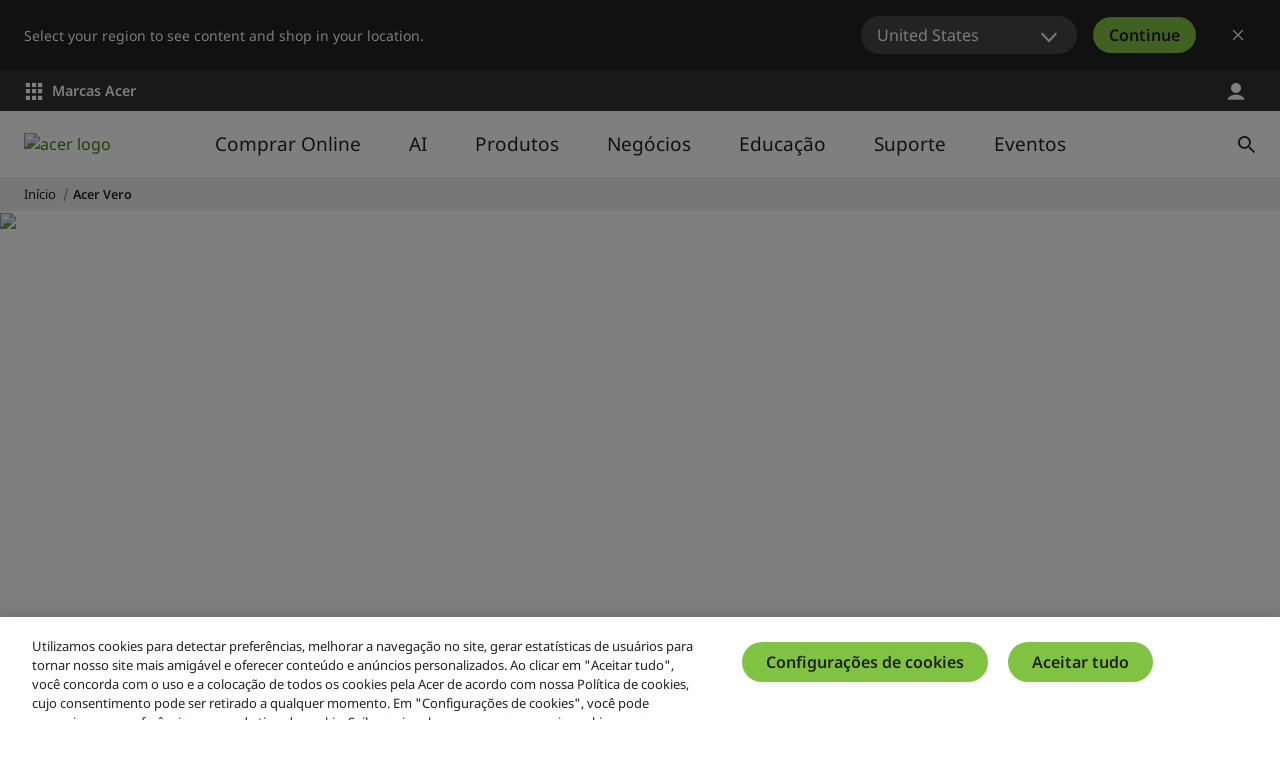

--- FILE ---
content_type: text/html; charset=utf-8
request_url: https://www.acer.com/br-pt/vero-green-pc
body_size: 45004
content:


<!DOCTYPE html>
<html class="no-js" lang="pt-BR">
<head>
    <meta charset="UTF-8" /><script type="text/javascript">window.NREUM||(NREUM={});NREUM.info = {"beacon":"bam.nr-data.net","errorBeacon":"bam.nr-data.net","licenseKey":"NRJS-81a062a62fd54e082e5","applicationID":"1400628025","transactionName":"YwFbZxMADUdWBhBaWlpLdGUiTjNVUAAnXFtAFlZfDQQRG2cEA1Y=","queueTime":0,"applicationTime":610,"agent":"","atts":""}</script><script type="text/javascript">(window.NREUM||(NREUM={})).init={privacy:{cookies_enabled:true},ajax:{deny_list:["bam.nr-data.net"]},feature_flags:["soft_nav"],distributed_tracing:{enabled:true}};(window.NREUM||(NREUM={})).loader_config={agentID:"1400769139",accountID:"3050433",trustKey:"1445366",xpid:"VwYCUVJQCxABUFFSAQMPVlYE",licenseKey:"NRJS-81a062a62fd54e082e5",applicationID:"1400628025",browserID:"1400769139"};;/*! For license information please see nr-loader-spa-1.308.0.min.js.LICENSE.txt */
(()=>{var e,t,r={384:(e,t,r)=>{"use strict";r.d(t,{NT:()=>a,US:()=>u,Zm:()=>o,bQ:()=>d,dV:()=>c,pV:()=>l});var n=r(6154),i=r(1863),s=r(1910);const a={beacon:"bam.nr-data.net",errorBeacon:"bam.nr-data.net"};function o(){return n.gm.NREUM||(n.gm.NREUM={}),void 0===n.gm.newrelic&&(n.gm.newrelic=n.gm.NREUM),n.gm.NREUM}function c(){let e=o();return e.o||(e.o={ST:n.gm.setTimeout,SI:n.gm.setImmediate||n.gm.setInterval,CT:n.gm.clearTimeout,XHR:n.gm.XMLHttpRequest,REQ:n.gm.Request,EV:n.gm.Event,PR:n.gm.Promise,MO:n.gm.MutationObserver,FETCH:n.gm.fetch,WS:n.gm.WebSocket},(0,s.i)(...Object.values(e.o))),e}function d(e,t){let r=o();r.initializedAgents??={},t.initializedAt={ms:(0,i.t)(),date:new Date},r.initializedAgents[e]=t}function u(e,t){o()[e]=t}function l(){return function(){let e=o();const t=e.info||{};e.info={beacon:a.beacon,errorBeacon:a.errorBeacon,...t}}(),function(){let e=o();const t=e.init||{};e.init={...t}}(),c(),function(){let e=o();const t=e.loader_config||{};e.loader_config={...t}}(),o()}},782:(e,t,r)=>{"use strict";r.d(t,{T:()=>n});const n=r(860).K7.pageViewTiming},860:(e,t,r)=>{"use strict";r.d(t,{$J:()=>u,K7:()=>c,P3:()=>d,XX:()=>i,Yy:()=>o,df:()=>s,qY:()=>n,v4:()=>a});const n="events",i="jserrors",s="browser/blobs",a="rum",o="browser/logs",c={ajax:"ajax",genericEvents:"generic_events",jserrors:i,logging:"logging",metrics:"metrics",pageAction:"page_action",pageViewEvent:"page_view_event",pageViewTiming:"page_view_timing",sessionReplay:"session_replay",sessionTrace:"session_trace",softNav:"soft_navigations",spa:"spa"},d={[c.pageViewEvent]:1,[c.pageViewTiming]:2,[c.metrics]:3,[c.jserrors]:4,[c.spa]:5,[c.ajax]:6,[c.sessionTrace]:7,[c.softNav]:8,[c.sessionReplay]:9,[c.logging]:10,[c.genericEvents]:11},u={[c.pageViewEvent]:a,[c.pageViewTiming]:n,[c.ajax]:n,[c.spa]:n,[c.softNav]:n,[c.metrics]:i,[c.jserrors]:i,[c.sessionTrace]:s,[c.sessionReplay]:s,[c.logging]:o,[c.genericEvents]:"ins"}},944:(e,t,r)=>{"use strict";r.d(t,{R:()=>i});var n=r(3241);function i(e,t){"function"==typeof console.debug&&(console.debug("New Relic Warning: https://github.com/newrelic/newrelic-browser-agent/blob/main/docs/warning-codes.md#".concat(e),t),(0,n.W)({agentIdentifier:null,drained:null,type:"data",name:"warn",feature:"warn",data:{code:e,secondary:t}}))}},993:(e,t,r)=>{"use strict";r.d(t,{A$:()=>s,ET:()=>a,TZ:()=>o,p_:()=>i});var n=r(860);const i={ERROR:"ERROR",WARN:"WARN",INFO:"INFO",DEBUG:"DEBUG",TRACE:"TRACE"},s={OFF:0,ERROR:1,WARN:2,INFO:3,DEBUG:4,TRACE:5},a="log",o=n.K7.logging},1541:(e,t,r)=>{"use strict";r.d(t,{U:()=>i,f:()=>n});const n={MFE:"MFE",BA:"BA"};function i(e,t){if(2!==t?.harvestEndpointVersion)return{};const r=t.agentRef.runtime.appMetadata.agents[0].entityGuid;return e?{"source.id":e.id,"source.name":e.name,"source.type":e.type,"parent.id":e.parent?.id||r,"parent.type":e.parent?.type||n.BA}:{"entity.guid":r,appId:t.agentRef.info.applicationID}}},1687:(e,t,r)=>{"use strict";r.d(t,{Ak:()=>d,Ze:()=>h,x3:()=>u});var n=r(3241),i=r(7836),s=r(3606),a=r(860),o=r(2646);const c={};function d(e,t){const r={staged:!1,priority:a.P3[t]||0};l(e),c[e].get(t)||c[e].set(t,r)}function u(e,t){e&&c[e]&&(c[e].get(t)&&c[e].delete(t),p(e,t,!1),c[e].size&&f(e))}function l(e){if(!e)throw new Error("agentIdentifier required");c[e]||(c[e]=new Map)}function h(e="",t="feature",r=!1){if(l(e),!e||!c[e].get(t)||r)return p(e,t);c[e].get(t).staged=!0,f(e)}function f(e){const t=Array.from(c[e]);t.every(([e,t])=>t.staged)&&(t.sort((e,t)=>e[1].priority-t[1].priority),t.forEach(([t])=>{c[e].delete(t),p(e,t)}))}function p(e,t,r=!0){const a=e?i.ee.get(e):i.ee,c=s.i.handlers;if(!a.aborted&&a.backlog&&c){if((0,n.W)({agentIdentifier:e,type:"lifecycle",name:"drain",feature:t}),r){const e=a.backlog[t],r=c[t];if(r){for(let t=0;e&&t<e.length;++t)g(e[t],r);Object.entries(r).forEach(([e,t])=>{Object.values(t||{}).forEach(t=>{t[0]?.on&&t[0]?.context()instanceof o.y&&t[0].on(e,t[1])})})}}a.isolatedBacklog||delete c[t],a.backlog[t]=null,a.emit("drain-"+t,[])}}function g(e,t){var r=e[1];Object.values(t[r]||{}).forEach(t=>{var r=e[0];if(t[0]===r){var n=t[1],i=e[3],s=e[2];n.apply(i,s)}})}},1738:(e,t,r)=>{"use strict";r.d(t,{U:()=>f,Y:()=>h});var n=r(3241),i=r(9908),s=r(1863),a=r(944),o=r(5701),c=r(3969),d=r(8362),u=r(860),l=r(4261);function h(e,t,r,s){const h=s||r;!h||h[e]&&h[e]!==d.d.prototype[e]||(h[e]=function(){(0,i.p)(c.xV,["API/"+e+"/called"],void 0,u.K7.metrics,r.ee),(0,n.W)({agentIdentifier:r.agentIdentifier,drained:!!o.B?.[r.agentIdentifier],type:"data",name:"api",feature:l.Pl+e,data:{}});try{return t.apply(this,arguments)}catch(e){(0,a.R)(23,e)}})}function f(e,t,r,n,a){const o=e.info;null===r?delete o.jsAttributes[t]:o.jsAttributes[t]=r,(a||null===r)&&(0,i.p)(l.Pl+n,[(0,s.t)(),t,r],void 0,"session",e.ee)}},1741:(e,t,r)=>{"use strict";r.d(t,{W:()=>s});var n=r(944),i=r(4261);class s{#e(e,...t){if(this[e]!==s.prototype[e])return this[e](...t);(0,n.R)(35,e)}addPageAction(e,t){return this.#e(i.hG,e,t)}register(e){return this.#e(i.eY,e)}recordCustomEvent(e,t){return this.#e(i.fF,e,t)}setPageViewName(e,t){return this.#e(i.Fw,e,t)}setCustomAttribute(e,t,r){return this.#e(i.cD,e,t,r)}noticeError(e,t){return this.#e(i.o5,e,t)}setUserId(e,t=!1){return this.#e(i.Dl,e,t)}setApplicationVersion(e){return this.#e(i.nb,e)}setErrorHandler(e){return this.#e(i.bt,e)}addRelease(e,t){return this.#e(i.k6,e,t)}log(e,t){return this.#e(i.$9,e,t)}start(){return this.#e(i.d3)}finished(e){return this.#e(i.BL,e)}recordReplay(){return this.#e(i.CH)}pauseReplay(){return this.#e(i.Tb)}addToTrace(e){return this.#e(i.U2,e)}setCurrentRouteName(e){return this.#e(i.PA,e)}interaction(e){return this.#e(i.dT,e)}wrapLogger(e,t,r){return this.#e(i.Wb,e,t,r)}measure(e,t){return this.#e(i.V1,e,t)}consent(e){return this.#e(i.Pv,e)}}},1863:(e,t,r)=>{"use strict";function n(){return Math.floor(performance.now())}r.d(t,{t:()=>n})},1910:(e,t,r)=>{"use strict";r.d(t,{i:()=>s});var n=r(944);const i=new Map;function s(...e){return e.every(e=>{if(i.has(e))return i.get(e);const t="function"==typeof e?e.toString():"",r=t.includes("[native code]"),s=t.includes("nrWrapper");return r||s||(0,n.R)(64,e?.name||t),i.set(e,r),r})}},2555:(e,t,r)=>{"use strict";r.d(t,{D:()=>o,f:()=>a});var n=r(384),i=r(8122);const s={beacon:n.NT.beacon,errorBeacon:n.NT.errorBeacon,licenseKey:void 0,applicationID:void 0,sa:void 0,queueTime:void 0,applicationTime:void 0,ttGuid:void 0,user:void 0,account:void 0,product:void 0,extra:void 0,jsAttributes:{},userAttributes:void 0,atts:void 0,transactionName:void 0,tNamePlain:void 0};function a(e){try{return!!e.licenseKey&&!!e.errorBeacon&&!!e.applicationID}catch(e){return!1}}const o=e=>(0,i.a)(e,s)},2614:(e,t,r)=>{"use strict";r.d(t,{BB:()=>a,H3:()=>n,g:()=>d,iL:()=>c,tS:()=>o,uh:()=>i,wk:()=>s});const n="NRBA",i="SESSION",s=144e5,a=18e5,o={STARTED:"session-started",PAUSE:"session-pause",RESET:"session-reset",RESUME:"session-resume",UPDATE:"session-update"},c={SAME_TAB:"same-tab",CROSS_TAB:"cross-tab"},d={OFF:0,FULL:1,ERROR:2}},2646:(e,t,r)=>{"use strict";r.d(t,{y:()=>n});class n{constructor(e){this.contextId=e}}},2843:(e,t,r)=>{"use strict";r.d(t,{G:()=>s,u:()=>i});var n=r(3878);function i(e,t=!1,r,i){(0,n.DD)("visibilitychange",function(){if(t)return void("hidden"===document.visibilityState&&e());e(document.visibilityState)},r,i)}function s(e,t,r){(0,n.sp)("pagehide",e,t,r)}},3241:(e,t,r)=>{"use strict";r.d(t,{W:()=>s});var n=r(6154);const i="newrelic";function s(e={}){try{n.gm.dispatchEvent(new CustomEvent(i,{detail:e}))}catch(e){}}},3304:(e,t,r)=>{"use strict";r.d(t,{A:()=>s});var n=r(7836);const i=()=>{const e=new WeakSet;return(t,r)=>{if("object"==typeof r&&null!==r){if(e.has(r))return;e.add(r)}return r}};function s(e){try{return JSON.stringify(e,i())??""}catch(e){try{n.ee.emit("internal-error",[e])}catch(e){}return""}}},3333:(e,t,r)=>{"use strict";r.d(t,{$v:()=>u,TZ:()=>n,Xh:()=>c,Zp:()=>i,kd:()=>d,mq:()=>o,nf:()=>a,qN:()=>s});const n=r(860).K7.genericEvents,i=["auxclick","click","copy","keydown","paste","scrollend"],s=["focus","blur"],a=4,o=1e3,c=2e3,d=["PageAction","UserAction","BrowserPerformance"],u={RESOURCES:"experimental.resources",REGISTER:"register"}},3434:(e,t,r)=>{"use strict";r.d(t,{Jt:()=>s,YM:()=>d});var n=r(7836),i=r(5607);const s="nr@original:".concat(i.W),a=50;var o=Object.prototype.hasOwnProperty,c=!1;function d(e,t){return e||(e=n.ee),r.inPlace=function(e,t,n,i,s){n||(n="");const a="-"===n.charAt(0);for(let o=0;o<t.length;o++){const c=t[o],d=e[c];l(d)||(e[c]=r(d,a?c+n:n,i,c,s))}},r.flag=s,r;function r(t,r,n,c,d){return l(t)?t:(r||(r=""),nrWrapper[s]=t,function(e,t,r){if(Object.defineProperty&&Object.keys)try{return Object.keys(e).forEach(function(r){Object.defineProperty(t,r,{get:function(){return e[r]},set:function(t){return e[r]=t,t}})}),t}catch(e){u([e],r)}for(var n in e)o.call(e,n)&&(t[n]=e[n])}(t,nrWrapper,e),nrWrapper);function nrWrapper(){var s,o,l,h;let f;try{o=this,s=[...arguments],l="function"==typeof n?n(s,o):n||{}}catch(t){u([t,"",[s,o,c],l],e)}i(r+"start",[s,o,c],l,d);const p=performance.now();let g;try{return h=t.apply(o,s),g=performance.now(),h}catch(e){throw g=performance.now(),i(r+"err",[s,o,e],l,d),f=e,f}finally{const e=g-p,t={start:p,end:g,duration:e,isLongTask:e>=a,methodName:c,thrownError:f};t.isLongTask&&i("long-task",[t,o],l,d),i(r+"end",[s,o,h],l,d)}}}function i(r,n,i,s){if(!c||t){var a=c;c=!0;try{e.emit(r,n,i,t,s)}catch(t){u([t,r,n,i],e)}c=a}}}function u(e,t){t||(t=n.ee);try{t.emit("internal-error",e)}catch(e){}}function l(e){return!(e&&"function"==typeof e&&e.apply&&!e[s])}},3606:(e,t,r)=>{"use strict";r.d(t,{i:()=>s});var n=r(9908);s.on=a;var i=s.handlers={};function s(e,t,r,s){a(s||n.d,i,e,t,r)}function a(e,t,r,i,s){s||(s="feature"),e||(e=n.d);var a=t[s]=t[s]||{};(a[r]=a[r]||[]).push([e,i])}},3738:(e,t,r)=>{"use strict";r.d(t,{He:()=>i,Kp:()=>o,Lc:()=>d,Rz:()=>u,TZ:()=>n,bD:()=>s,d3:()=>a,jx:()=>l,sl:()=>h,uP:()=>c});const n=r(860).K7.sessionTrace,i="bstResource",s="resource",a="-start",o="-end",c="fn"+a,d="fn"+o,u="pushState",l=1e3,h=3e4},3785:(e,t,r)=>{"use strict";r.d(t,{R:()=>c,b:()=>d});var n=r(9908),i=r(1863),s=r(860),a=r(3969),o=r(993);function c(e,t,r={},c=o.p_.INFO,d=!0,u,l=(0,i.t)()){(0,n.p)(a.xV,["API/logging/".concat(c.toLowerCase(),"/called")],void 0,s.K7.metrics,e),(0,n.p)(o.ET,[l,t,r,c,d,u],void 0,s.K7.logging,e)}function d(e){return"string"==typeof e&&Object.values(o.p_).some(t=>t===e.toUpperCase().trim())}},3878:(e,t,r)=>{"use strict";function n(e,t){return{capture:e,passive:!1,signal:t}}function i(e,t,r=!1,i){window.addEventListener(e,t,n(r,i))}function s(e,t,r=!1,i){document.addEventListener(e,t,n(r,i))}r.d(t,{DD:()=>s,jT:()=>n,sp:()=>i})},3962:(e,t,r)=>{"use strict";r.d(t,{AM:()=>a,O2:()=>l,OV:()=>s,Qu:()=>h,TZ:()=>c,ih:()=>f,pP:()=>o,t1:()=>u,tC:()=>i,wD:()=>d});var n=r(860);const i=["click","keydown","submit"],s="popstate",a="api",o="initialPageLoad",c=n.K7.softNav,d=5e3,u=500,l={INITIAL_PAGE_LOAD:"",ROUTE_CHANGE:1,UNSPECIFIED:2},h={INTERACTION:1,AJAX:2,CUSTOM_END:3,CUSTOM_TRACER:4},f={IP:"in progress",PF:"pending finish",FIN:"finished",CAN:"cancelled"}},3969:(e,t,r)=>{"use strict";r.d(t,{TZ:()=>n,XG:()=>o,rs:()=>i,xV:()=>a,z_:()=>s});const n=r(860).K7.metrics,i="sm",s="cm",a="storeSupportabilityMetrics",o="storeEventMetrics"},4234:(e,t,r)=>{"use strict";r.d(t,{W:()=>s});var n=r(7836),i=r(1687);class s{constructor(e,t){this.agentIdentifier=e,this.ee=n.ee.get(e),this.featureName=t,this.blocked=!1}deregisterDrain(){(0,i.x3)(this.agentIdentifier,this.featureName)}}},4261:(e,t,r)=>{"use strict";r.d(t,{$9:()=>u,BL:()=>c,CH:()=>p,Dl:()=>R,Fw:()=>w,PA:()=>v,Pl:()=>n,Pv:()=>A,Tb:()=>h,U2:()=>a,V1:()=>E,Wb:()=>T,bt:()=>y,cD:()=>b,d3:()=>x,dT:()=>d,eY:()=>g,fF:()=>f,hG:()=>s,hw:()=>i,k6:()=>o,nb:()=>m,o5:()=>l});const n="api-",i=n+"ixn-",s="addPageAction",a="addToTrace",o="addRelease",c="finished",d="interaction",u="log",l="noticeError",h="pauseReplay",f="recordCustomEvent",p="recordReplay",g="register",m="setApplicationVersion",v="setCurrentRouteName",b="setCustomAttribute",y="setErrorHandler",w="setPageViewName",R="setUserId",x="start",T="wrapLogger",E="measure",A="consent"},5205:(e,t,r)=>{"use strict";r.d(t,{j:()=>S});var n=r(384),i=r(1741);var s=r(2555),a=r(3333);const o=e=>{if(!e||"string"!=typeof e)return!1;try{document.createDocumentFragment().querySelector(e)}catch{return!1}return!0};var c=r(2614),d=r(944),u=r(8122);const l="[data-nr-mask]",h=e=>(0,u.a)(e,(()=>{const e={feature_flags:[],experimental:{allow_registered_children:!1,resources:!1},mask_selector:"*",block_selector:"[data-nr-block]",mask_input_options:{color:!1,date:!1,"datetime-local":!1,email:!1,month:!1,number:!1,range:!1,search:!1,tel:!1,text:!1,time:!1,url:!1,week:!1,textarea:!1,select:!1,password:!0}};return{ajax:{deny_list:void 0,block_internal:!0,enabled:!0,autoStart:!0},api:{get allow_registered_children(){return e.feature_flags.includes(a.$v.REGISTER)||e.experimental.allow_registered_children},set allow_registered_children(t){e.experimental.allow_registered_children=t},duplicate_registered_data:!1},browser_consent_mode:{enabled:!1},distributed_tracing:{enabled:void 0,exclude_newrelic_header:void 0,cors_use_newrelic_header:void 0,cors_use_tracecontext_headers:void 0,allowed_origins:void 0},get feature_flags(){return e.feature_flags},set feature_flags(t){e.feature_flags=t},generic_events:{enabled:!0,autoStart:!0},harvest:{interval:30},jserrors:{enabled:!0,autoStart:!0},logging:{enabled:!0,autoStart:!0},metrics:{enabled:!0,autoStart:!0},obfuscate:void 0,page_action:{enabled:!0},page_view_event:{enabled:!0,autoStart:!0},page_view_timing:{enabled:!0,autoStart:!0},performance:{capture_marks:!1,capture_measures:!1,capture_detail:!0,resources:{get enabled(){return e.feature_flags.includes(a.$v.RESOURCES)||e.experimental.resources},set enabled(t){e.experimental.resources=t},asset_types:[],first_party_domains:[],ignore_newrelic:!0}},privacy:{cookies_enabled:!0},proxy:{assets:void 0,beacon:void 0},session:{expiresMs:c.wk,inactiveMs:c.BB},session_replay:{autoStart:!0,enabled:!1,preload:!1,sampling_rate:10,error_sampling_rate:100,collect_fonts:!1,inline_images:!1,fix_stylesheets:!0,mask_all_inputs:!0,get mask_text_selector(){return e.mask_selector},set mask_text_selector(t){o(t)?e.mask_selector="".concat(t,",").concat(l):""===t||null===t?e.mask_selector=l:(0,d.R)(5,t)},get block_class(){return"nr-block"},get ignore_class(){return"nr-ignore"},get mask_text_class(){return"nr-mask"},get block_selector(){return e.block_selector},set block_selector(t){o(t)?e.block_selector+=",".concat(t):""!==t&&(0,d.R)(6,t)},get mask_input_options(){return e.mask_input_options},set mask_input_options(t){t&&"object"==typeof t?e.mask_input_options={...t,password:!0}:(0,d.R)(7,t)}},session_trace:{enabled:!0,autoStart:!0},soft_navigations:{enabled:!0,autoStart:!0},spa:{enabled:!0,autoStart:!0},ssl:void 0,user_actions:{enabled:!0,elementAttributes:["id","className","tagName","type"]}}})());var f=r(6154),p=r(9324);let g=0;const m={buildEnv:p.F3,distMethod:p.Xs,version:p.xv,originTime:f.WN},v={consented:!1},b={appMetadata:{},get consented(){return this.session?.state?.consent||v.consented},set consented(e){v.consented=e},customTransaction:void 0,denyList:void 0,disabled:!1,harvester:void 0,isolatedBacklog:!1,isRecording:!1,loaderType:void 0,maxBytes:3e4,obfuscator:void 0,onerror:void 0,ptid:void 0,releaseIds:{},session:void 0,timeKeeper:void 0,registeredEntities:[],jsAttributesMetadata:{bytes:0},get harvestCount(){return++g}},y=e=>{const t=(0,u.a)(e,b),r=Object.keys(m).reduce((e,t)=>(e[t]={value:m[t],writable:!1,configurable:!0,enumerable:!0},e),{});return Object.defineProperties(t,r)};var w=r(5701);const R=e=>{const t=e.startsWith("http");e+="/",r.p=t?e:"https://"+e};var x=r(7836),T=r(3241);const E={accountID:void 0,trustKey:void 0,agentID:void 0,licenseKey:void 0,applicationID:void 0,xpid:void 0},A=e=>(0,u.a)(e,E),_=new Set;function S(e,t={},r,a){let{init:o,info:c,loader_config:d,runtime:u={},exposed:l=!0}=t;if(!c){const e=(0,n.pV)();o=e.init,c=e.info,d=e.loader_config}e.init=h(o||{}),e.loader_config=A(d||{}),c.jsAttributes??={},f.bv&&(c.jsAttributes.isWorker=!0),e.info=(0,s.D)(c);const p=e.init,g=[c.beacon,c.errorBeacon];_.has(e.agentIdentifier)||(p.proxy.assets&&(R(p.proxy.assets),g.push(p.proxy.assets)),p.proxy.beacon&&g.push(p.proxy.beacon),e.beacons=[...g],function(e){const t=(0,n.pV)();Object.getOwnPropertyNames(i.W.prototype).forEach(r=>{const n=i.W.prototype[r];if("function"!=typeof n||"constructor"===n)return;let s=t[r];e[r]&&!1!==e.exposed&&"micro-agent"!==e.runtime?.loaderType&&(t[r]=(...t)=>{const n=e[r](...t);return s?s(...t):n})})}(e),(0,n.US)("activatedFeatures",w.B)),u.denyList=[...p.ajax.deny_list||[],...p.ajax.block_internal?g:[]],u.ptid=e.agentIdentifier,u.loaderType=r,e.runtime=y(u),_.has(e.agentIdentifier)||(e.ee=x.ee.get(e.agentIdentifier),e.exposed=l,(0,T.W)({agentIdentifier:e.agentIdentifier,drained:!!w.B?.[e.agentIdentifier],type:"lifecycle",name:"initialize",feature:void 0,data:e.config})),_.add(e.agentIdentifier)}},5270:(e,t,r)=>{"use strict";r.d(t,{Aw:()=>a,SR:()=>s,rF:()=>o});var n=r(384),i=r(7767);function s(e){return!!(0,n.dV)().o.MO&&(0,i.V)(e)&&!0===e?.session_trace.enabled}function a(e){return!0===e?.session_replay.preload&&s(e)}function o(e,t){try{if("string"==typeof t?.type){if("password"===t.type.toLowerCase())return"*".repeat(e?.length||0);if(void 0!==t?.dataset?.nrUnmask||t?.classList?.contains("nr-unmask"))return e}}catch(e){}return"string"==typeof e?e.replace(/[\S]/g,"*"):"*".repeat(e?.length||0)}},5289:(e,t,r)=>{"use strict";r.d(t,{GG:()=>a,Qr:()=>c,sB:()=>o});var n=r(3878),i=r(6389);function s(){return"undefined"==typeof document||"complete"===document.readyState}function a(e,t){if(s())return e();const r=(0,i.J)(e),a=setInterval(()=>{s()&&(clearInterval(a),r())},500);(0,n.sp)("load",r,t)}function o(e){if(s())return e();(0,n.DD)("DOMContentLoaded",e)}function c(e){if(s())return e();(0,n.sp)("popstate",e)}},5607:(e,t,r)=>{"use strict";r.d(t,{W:()=>n});const n=(0,r(9566).bz)()},5701:(e,t,r)=>{"use strict";r.d(t,{B:()=>s,t:()=>a});var n=r(3241);const i=new Set,s={};function a(e,t){const r=t.agentIdentifier;s[r]??={},e&&"object"==typeof e&&(i.has(r)||(t.ee.emit("rumresp",[e]),s[r]=e,i.add(r),(0,n.W)({agentIdentifier:r,loaded:!0,drained:!0,type:"lifecycle",name:"load",feature:void 0,data:e})))}},6154:(e,t,r)=>{"use strict";r.d(t,{OF:()=>d,RI:()=>i,WN:()=>h,bv:()=>s,eN:()=>f,gm:()=>a,lR:()=>l,m:()=>c,mw:()=>o,sb:()=>u});var n=r(1863);const i="undefined"!=typeof window&&!!window.document,s="undefined"!=typeof WorkerGlobalScope&&("undefined"!=typeof self&&self instanceof WorkerGlobalScope&&self.navigator instanceof WorkerNavigator||"undefined"!=typeof globalThis&&globalThis instanceof WorkerGlobalScope&&globalThis.navigator instanceof WorkerNavigator),a=i?window:"undefined"!=typeof WorkerGlobalScope&&("undefined"!=typeof self&&self instanceof WorkerGlobalScope&&self||"undefined"!=typeof globalThis&&globalThis instanceof WorkerGlobalScope&&globalThis),o=Boolean("hidden"===a?.document?.visibilityState),c=""+a?.location,d=/iPad|iPhone|iPod/.test(a.navigator?.userAgent),u=d&&"undefined"==typeof SharedWorker,l=(()=>{const e=a.navigator?.userAgent?.match(/Firefox[/\s](\d+\.\d+)/);return Array.isArray(e)&&e.length>=2?+e[1]:0})(),h=Date.now()-(0,n.t)(),f=()=>"undefined"!=typeof PerformanceNavigationTiming&&a?.performance?.getEntriesByType("navigation")?.[0]?.responseStart},6344:(e,t,r)=>{"use strict";r.d(t,{BB:()=>u,Qb:()=>l,TZ:()=>i,Ug:()=>a,Vh:()=>s,_s:()=>o,bc:()=>d,yP:()=>c});var n=r(2614);const i=r(860).K7.sessionReplay,s="errorDuringReplay",a=.12,o={DomContentLoaded:0,Load:1,FullSnapshot:2,IncrementalSnapshot:3,Meta:4,Custom:5},c={[n.g.ERROR]:15e3,[n.g.FULL]:3e5,[n.g.OFF]:0},d={RESET:{message:"Session was reset",sm:"Reset"},IMPORT:{message:"Recorder failed to import",sm:"Import"},TOO_MANY:{message:"429: Too Many Requests",sm:"Too-Many"},TOO_BIG:{message:"Payload was too large",sm:"Too-Big"},CROSS_TAB:{message:"Session Entity was set to OFF on another tab",sm:"Cross-Tab"},ENTITLEMENTS:{message:"Session Replay is not allowed and will not be started",sm:"Entitlement"}},u=5e3,l={API:"api",RESUME:"resume",SWITCH_TO_FULL:"switchToFull",INITIALIZE:"initialize",PRELOAD:"preload"}},6389:(e,t,r)=>{"use strict";function n(e,t=500,r={}){const n=r?.leading||!1;let i;return(...r)=>{n&&void 0===i&&(e.apply(this,r),i=setTimeout(()=>{i=clearTimeout(i)},t)),n||(clearTimeout(i),i=setTimeout(()=>{e.apply(this,r)},t))}}function i(e){let t=!1;return(...r)=>{t||(t=!0,e.apply(this,r))}}r.d(t,{J:()=>i,s:()=>n})},6630:(e,t,r)=>{"use strict";r.d(t,{T:()=>n});const n=r(860).K7.pageViewEvent},6774:(e,t,r)=>{"use strict";r.d(t,{T:()=>n});const n=r(860).K7.jserrors},7295:(e,t,r)=>{"use strict";r.d(t,{Xv:()=>a,gX:()=>i,iW:()=>s});var n=[];function i(e){if(!e||s(e))return!1;if(0===n.length)return!0;if("*"===n[0].hostname)return!1;for(var t=0;t<n.length;t++){var r=n[t];if(r.hostname.test(e.hostname)&&r.pathname.test(e.pathname))return!1}return!0}function s(e){return void 0===e.hostname}function a(e){if(n=[],e&&e.length)for(var t=0;t<e.length;t++){let r=e[t];if(!r)continue;if("*"===r)return void(n=[{hostname:"*"}]);0===r.indexOf("http://")?r=r.substring(7):0===r.indexOf("https://")&&(r=r.substring(8));const i=r.indexOf("/");let s,a;i>0?(s=r.substring(0,i),a=r.substring(i)):(s=r,a="*");let[c]=s.split(":");n.push({hostname:o(c),pathname:o(a,!0)})}}function o(e,t=!1){const r=e.replace(/[.+?^${}()|[\]\\]/g,e=>"\\"+e).replace(/\*/g,".*?");return new RegExp((t?"^":"")+r+"$")}},7485:(e,t,r)=>{"use strict";r.d(t,{D:()=>i});var n=r(6154);function i(e){if(0===(e||"").indexOf("data:"))return{protocol:"data"};try{const t=new URL(e,location.href),r={port:t.port,hostname:t.hostname,pathname:t.pathname,search:t.search,protocol:t.protocol.slice(0,t.protocol.indexOf(":")),sameOrigin:t.protocol===n.gm?.location?.protocol&&t.host===n.gm?.location?.host};return r.port&&""!==r.port||("http:"===t.protocol&&(r.port="80"),"https:"===t.protocol&&(r.port="443")),r.pathname&&""!==r.pathname?r.pathname.startsWith("/")||(r.pathname="/".concat(r.pathname)):r.pathname="/",r}catch(e){return{}}}},7699:(e,t,r)=>{"use strict";r.d(t,{It:()=>s,KC:()=>o,No:()=>i,qh:()=>a});var n=r(860);const i=16e3,s=1e6,a="SESSION_ERROR",o={[n.K7.logging]:!0,[n.K7.genericEvents]:!1,[n.K7.jserrors]:!1,[n.K7.ajax]:!1}},7767:(e,t,r)=>{"use strict";r.d(t,{V:()=>i});var n=r(6154);const i=e=>n.RI&&!0===e?.privacy.cookies_enabled},7836:(e,t,r)=>{"use strict";r.d(t,{P:()=>o,ee:()=>c});var n=r(384),i=r(8990),s=r(2646),a=r(5607);const o="nr@context:".concat(a.W),c=function e(t,r){var n={},a={},u={},l=!1;try{l=16===r.length&&d.initializedAgents?.[r]?.runtime.isolatedBacklog}catch(e){}var h={on:p,addEventListener:p,removeEventListener:function(e,t){var r=n[e];if(!r)return;for(var i=0;i<r.length;i++)r[i]===t&&r.splice(i,1)},emit:function(e,r,n,i,s){!1!==s&&(s=!0);if(c.aborted&&!i)return;t&&s&&t.emit(e,r,n);var o=f(n);g(e).forEach(e=>{e.apply(o,r)});var d=v()[a[e]];d&&d.push([h,e,r,o]);return o},get:m,listeners:g,context:f,buffer:function(e,t){const r=v();if(t=t||"feature",h.aborted)return;Object.entries(e||{}).forEach(([e,n])=>{a[n]=t,t in r||(r[t]=[])})},abort:function(){h._aborted=!0,Object.keys(h.backlog).forEach(e=>{delete h.backlog[e]})},isBuffering:function(e){return!!v()[a[e]]},debugId:r,backlog:l?{}:t&&"object"==typeof t.backlog?t.backlog:{},isolatedBacklog:l};return Object.defineProperty(h,"aborted",{get:()=>{let e=h._aborted||!1;return e||(t&&(e=t.aborted),e)}}),h;function f(e){return e&&e instanceof s.y?e:e?(0,i.I)(e,o,()=>new s.y(o)):new s.y(o)}function p(e,t){n[e]=g(e).concat(t)}function g(e){return n[e]||[]}function m(t){return u[t]=u[t]||e(h,t)}function v(){return h.backlog}}(void 0,"globalEE"),d=(0,n.Zm)();d.ee||(d.ee=c)},8122:(e,t,r)=>{"use strict";r.d(t,{a:()=>i});var n=r(944);function i(e,t){try{if(!e||"object"!=typeof e)return(0,n.R)(3);if(!t||"object"!=typeof t)return(0,n.R)(4);const r=Object.create(Object.getPrototypeOf(t),Object.getOwnPropertyDescriptors(t)),s=0===Object.keys(r).length?e:r;for(let a in s)if(void 0!==e[a])try{if(null===e[a]){r[a]=null;continue}Array.isArray(e[a])&&Array.isArray(t[a])?r[a]=Array.from(new Set([...e[a],...t[a]])):"object"==typeof e[a]&&"object"==typeof t[a]?r[a]=i(e[a],t[a]):r[a]=e[a]}catch(e){r[a]||(0,n.R)(1,e)}return r}catch(e){(0,n.R)(2,e)}}},8139:(e,t,r)=>{"use strict";r.d(t,{u:()=>h});var n=r(7836),i=r(3434),s=r(8990),a=r(6154);const o={},c=a.gm.XMLHttpRequest,d="addEventListener",u="removeEventListener",l="nr@wrapped:".concat(n.P);function h(e){var t=function(e){return(e||n.ee).get("events")}(e);if(o[t.debugId]++)return t;o[t.debugId]=1;var r=(0,i.YM)(t,!0);function h(e){r.inPlace(e,[d,u],"-",p)}function p(e,t){return e[1]}return"getPrototypeOf"in Object&&(a.RI&&f(document,h),c&&f(c.prototype,h),f(a.gm,h)),t.on(d+"-start",function(e,t){var n=e[1];if(null!==n&&("function"==typeof n||"object"==typeof n)&&"newrelic"!==e[0]){var i=(0,s.I)(n,l,function(){var e={object:function(){if("function"!=typeof n.handleEvent)return;return n.handleEvent.apply(n,arguments)},function:n}[typeof n];return e?r(e,"fn-",null,e.name||"anonymous"):n});this.wrapped=e[1]=i}}),t.on(u+"-start",function(e){e[1]=this.wrapped||e[1]}),t}function f(e,t,...r){let n=e;for(;"object"==typeof n&&!Object.prototype.hasOwnProperty.call(n,d);)n=Object.getPrototypeOf(n);n&&t(n,...r)}},8362:(e,t,r)=>{"use strict";r.d(t,{d:()=>s});var n=r(9566),i=r(1741);class s extends i.W{agentIdentifier=(0,n.LA)(16)}},8374:(e,t,r)=>{r.nc=(()=>{try{return document?.currentScript?.nonce}catch(e){}return""})()},8990:(e,t,r)=>{"use strict";r.d(t,{I:()=>i});var n=Object.prototype.hasOwnProperty;function i(e,t,r){if(n.call(e,t))return e[t];var i=r();if(Object.defineProperty&&Object.keys)try{return Object.defineProperty(e,t,{value:i,writable:!0,enumerable:!1}),i}catch(e){}return e[t]=i,i}},9119:(e,t,r)=>{"use strict";r.d(t,{L:()=>s});var n=/([^?#]*)[^#]*(#[^?]*|$).*/,i=/([^?#]*)().*/;function s(e,t){return e?e.replace(t?n:i,"$1$2"):e}},9300:(e,t,r)=>{"use strict";r.d(t,{T:()=>n});const n=r(860).K7.ajax},9324:(e,t,r)=>{"use strict";r.d(t,{AJ:()=>a,F3:()=>i,Xs:()=>s,Yq:()=>o,xv:()=>n});const n="1.308.0",i="PROD",s="CDN",a="@newrelic/rrweb",o="1.0.1"},9566:(e,t,r)=>{"use strict";r.d(t,{LA:()=>o,ZF:()=>c,bz:()=>a,el:()=>d});var n=r(6154);const i="xxxxxxxx-xxxx-4xxx-yxxx-xxxxxxxxxxxx";function s(e,t){return e?15&e[t]:16*Math.random()|0}function a(){const e=n.gm?.crypto||n.gm?.msCrypto;let t,r=0;return e&&e.getRandomValues&&(t=e.getRandomValues(new Uint8Array(30))),i.split("").map(e=>"x"===e?s(t,r++).toString(16):"y"===e?(3&s()|8).toString(16):e).join("")}function o(e){const t=n.gm?.crypto||n.gm?.msCrypto;let r,i=0;t&&t.getRandomValues&&(r=t.getRandomValues(new Uint8Array(e)));const a=[];for(var o=0;o<e;o++)a.push(s(r,i++).toString(16));return a.join("")}function c(){return o(16)}function d(){return o(32)}},9908:(e,t,r)=>{"use strict";r.d(t,{d:()=>n,p:()=>i});var n=r(7836).ee.get("handle");function i(e,t,r,i,s){s?(s.buffer([e],i),s.emit(e,t,r)):(n.buffer([e],i),n.emit(e,t,r))}}},n={};function i(e){var t=n[e];if(void 0!==t)return t.exports;var s=n[e]={exports:{}};return r[e](s,s.exports,i),s.exports}i.m=r,i.d=(e,t)=>{for(var r in t)i.o(t,r)&&!i.o(e,r)&&Object.defineProperty(e,r,{enumerable:!0,get:t[r]})},i.f={},i.e=e=>Promise.all(Object.keys(i.f).reduce((t,r)=>(i.f[r](e,t),t),[])),i.u=e=>({212:"nr-spa-compressor",249:"nr-spa-recorder",478:"nr-spa"}[e]+"-1.308.0.min.js"),i.o=(e,t)=>Object.prototype.hasOwnProperty.call(e,t),e={},t="NRBA-1.308.0.PROD:",i.l=(r,n,s,a)=>{if(e[r])e[r].push(n);else{var o,c;if(void 0!==s)for(var d=document.getElementsByTagName("script"),u=0;u<d.length;u++){var l=d[u];if(l.getAttribute("src")==r||l.getAttribute("data-webpack")==t+s){o=l;break}}if(!o){c=!0;var h={478:"sha512-RSfSVnmHk59T/uIPbdSE0LPeqcEdF4/+XhfJdBuccH5rYMOEZDhFdtnh6X6nJk7hGpzHd9Ujhsy7lZEz/ORYCQ==",249:"sha512-ehJXhmntm85NSqW4MkhfQqmeKFulra3klDyY0OPDUE+sQ3GokHlPh1pmAzuNy//3j4ac6lzIbmXLvGQBMYmrkg==",212:"sha512-B9h4CR46ndKRgMBcK+j67uSR2RCnJfGefU+A7FrgR/k42ovXy5x/MAVFiSvFxuVeEk/pNLgvYGMp1cBSK/G6Fg=="};(o=document.createElement("script")).charset="utf-8",i.nc&&o.setAttribute("nonce",i.nc),o.setAttribute("data-webpack",t+s),o.src=r,0!==o.src.indexOf(window.location.origin+"/")&&(o.crossOrigin="anonymous"),h[a]&&(o.integrity=h[a])}e[r]=[n];var f=(t,n)=>{o.onerror=o.onload=null,clearTimeout(p);var i=e[r];if(delete e[r],o.parentNode&&o.parentNode.removeChild(o),i&&i.forEach(e=>e(n)),t)return t(n)},p=setTimeout(f.bind(null,void 0,{type:"timeout",target:o}),12e4);o.onerror=f.bind(null,o.onerror),o.onload=f.bind(null,o.onload),c&&document.head.appendChild(o)}},i.r=e=>{"undefined"!=typeof Symbol&&Symbol.toStringTag&&Object.defineProperty(e,Symbol.toStringTag,{value:"Module"}),Object.defineProperty(e,"__esModule",{value:!0})},i.p="https://js-agent.newrelic.com/",(()=>{var e={38:0,788:0};i.f.j=(t,r)=>{var n=i.o(e,t)?e[t]:void 0;if(0!==n)if(n)r.push(n[2]);else{var s=new Promise((r,i)=>n=e[t]=[r,i]);r.push(n[2]=s);var a=i.p+i.u(t),o=new Error;i.l(a,r=>{if(i.o(e,t)&&(0!==(n=e[t])&&(e[t]=void 0),n)){var s=r&&("load"===r.type?"missing":r.type),a=r&&r.target&&r.target.src;o.message="Loading chunk "+t+" failed: ("+s+": "+a+")",o.name="ChunkLoadError",o.type=s,o.request=a,n[1](o)}},"chunk-"+t,t)}};var t=(t,r)=>{var n,s,[a,o,c]=r,d=0;if(a.some(t=>0!==e[t])){for(n in o)i.o(o,n)&&(i.m[n]=o[n]);if(c)c(i)}for(t&&t(r);d<a.length;d++)s=a[d],i.o(e,s)&&e[s]&&e[s][0](),e[s]=0},r=self["webpackChunk:NRBA-1.308.0.PROD"]=self["webpackChunk:NRBA-1.308.0.PROD"]||[];r.forEach(t.bind(null,0)),r.push=t.bind(null,r.push.bind(r))})(),(()=>{"use strict";i(8374);var e=i(8362),t=i(860);const r=Object.values(t.K7);var n=i(5205);var s=i(9908),a=i(1863),o=i(4261),c=i(1738);var d=i(1687),u=i(4234),l=i(5289),h=i(6154),f=i(944),p=i(5270),g=i(7767),m=i(6389),v=i(7699);class b extends u.W{constructor(e,t){super(e.agentIdentifier,t),this.agentRef=e,this.abortHandler=void 0,this.featAggregate=void 0,this.loadedSuccessfully=void 0,this.onAggregateImported=new Promise(e=>{this.loadedSuccessfully=e}),this.deferred=Promise.resolve(),!1===e.init[this.featureName].autoStart?this.deferred=new Promise((t,r)=>{this.ee.on("manual-start-all",(0,m.J)(()=>{(0,d.Ak)(e.agentIdentifier,this.featureName),t()}))}):(0,d.Ak)(e.agentIdentifier,t)}importAggregator(e,t,r={}){if(this.featAggregate)return;const n=async()=>{let n;await this.deferred;try{if((0,g.V)(e.init)){const{setupAgentSession:t}=await i.e(478).then(i.bind(i,8766));n=t(e)}}catch(e){(0,f.R)(20,e),this.ee.emit("internal-error",[e]),(0,s.p)(v.qh,[e],void 0,this.featureName,this.ee)}try{if(!this.#t(this.featureName,n,e.init))return(0,d.Ze)(this.agentIdentifier,this.featureName),void this.loadedSuccessfully(!1);const{Aggregate:i}=await t();this.featAggregate=new i(e,r),e.runtime.harvester.initializedAggregates.push(this.featAggregate),this.loadedSuccessfully(!0)}catch(e){(0,f.R)(34,e),this.abortHandler?.(),(0,d.Ze)(this.agentIdentifier,this.featureName,!0),this.loadedSuccessfully(!1),this.ee&&this.ee.abort()}};h.RI?(0,l.GG)(()=>n(),!0):n()}#t(e,r,n){if(this.blocked)return!1;switch(e){case t.K7.sessionReplay:return(0,p.SR)(n)&&!!r;case t.K7.sessionTrace:return!!r;default:return!0}}}var y=i(6630),w=i(2614),R=i(3241);class x extends b{static featureName=y.T;constructor(e){var t;super(e,y.T),this.setupInspectionEvents(e.agentIdentifier),t=e,(0,c.Y)(o.Fw,function(e,r){"string"==typeof e&&("/"!==e.charAt(0)&&(e="/"+e),t.runtime.customTransaction=(r||"http://custom.transaction")+e,(0,s.p)(o.Pl+o.Fw,[(0,a.t)()],void 0,void 0,t.ee))},t),this.importAggregator(e,()=>i.e(478).then(i.bind(i,2467)))}setupInspectionEvents(e){const t=(t,r)=>{t&&(0,R.W)({agentIdentifier:e,timeStamp:t.timeStamp,loaded:"complete"===t.target.readyState,type:"window",name:r,data:t.target.location+""})};(0,l.sB)(e=>{t(e,"DOMContentLoaded")}),(0,l.GG)(e=>{t(e,"load")}),(0,l.Qr)(e=>{t(e,"navigate")}),this.ee.on(w.tS.UPDATE,(t,r)=>{(0,R.W)({agentIdentifier:e,type:"lifecycle",name:"session",data:r})})}}var T=i(384);class E extends e.d{constructor(e){var t;(super(),h.gm)?(this.features={},(0,T.bQ)(this.agentIdentifier,this),this.desiredFeatures=new Set(e.features||[]),this.desiredFeatures.add(x),(0,n.j)(this,e,e.loaderType||"agent"),t=this,(0,c.Y)(o.cD,function(e,r,n=!1){if("string"==typeof e){if(["string","number","boolean"].includes(typeof r)||null===r)return(0,c.U)(t,e,r,o.cD,n);(0,f.R)(40,typeof r)}else(0,f.R)(39,typeof e)},t),function(e){(0,c.Y)(o.Dl,function(t,r=!1){if("string"!=typeof t&&null!==t)return void(0,f.R)(41,typeof t);const n=e.info.jsAttributes["enduser.id"];r&&null!=n&&n!==t?(0,s.p)(o.Pl+"setUserIdAndResetSession",[t],void 0,"session",e.ee):(0,c.U)(e,"enduser.id",t,o.Dl,!0)},e)}(this),function(e){(0,c.Y)(o.nb,function(t){if("string"==typeof t||null===t)return(0,c.U)(e,"application.version",t,o.nb,!1);(0,f.R)(42,typeof t)},e)}(this),function(e){(0,c.Y)(o.d3,function(){e.ee.emit("manual-start-all")},e)}(this),function(e){(0,c.Y)(o.Pv,function(t=!0){if("boolean"==typeof t){if((0,s.p)(o.Pl+o.Pv,[t],void 0,"session",e.ee),e.runtime.consented=t,t){const t=e.features.page_view_event;t.onAggregateImported.then(e=>{const r=t.featAggregate;e&&!r.sentRum&&r.sendRum()})}}else(0,f.R)(65,typeof t)},e)}(this),this.run()):(0,f.R)(21)}get config(){return{info:this.info,init:this.init,loader_config:this.loader_config,runtime:this.runtime}}get api(){return this}run(){try{const e=function(e){const t={};return r.forEach(r=>{t[r]=!!e[r]?.enabled}),t}(this.init),n=[...this.desiredFeatures];n.sort((e,r)=>t.P3[e.featureName]-t.P3[r.featureName]),n.forEach(r=>{if(!e[r.featureName]&&r.featureName!==t.K7.pageViewEvent)return;if(r.featureName===t.K7.spa)return void(0,f.R)(67);const n=function(e){switch(e){case t.K7.ajax:return[t.K7.jserrors];case t.K7.sessionTrace:return[t.K7.ajax,t.K7.pageViewEvent];case t.K7.sessionReplay:return[t.K7.sessionTrace];case t.K7.pageViewTiming:return[t.K7.pageViewEvent];default:return[]}}(r.featureName).filter(e=>!(e in this.features));n.length>0&&(0,f.R)(36,{targetFeature:r.featureName,missingDependencies:n}),this.features[r.featureName]=new r(this)})}catch(e){(0,f.R)(22,e);for(const e in this.features)this.features[e].abortHandler?.();const t=(0,T.Zm)();delete t.initializedAgents[this.agentIdentifier]?.features,delete this.sharedAggregator;return t.ee.get(this.agentIdentifier).abort(),!1}}}var A=i(2843),_=i(782);class S extends b{static featureName=_.T;constructor(e){super(e,_.T),h.RI&&((0,A.u)(()=>(0,s.p)("docHidden",[(0,a.t)()],void 0,_.T,this.ee),!0),(0,A.G)(()=>(0,s.p)("winPagehide",[(0,a.t)()],void 0,_.T,this.ee)),this.importAggregator(e,()=>i.e(478).then(i.bind(i,9917))))}}var O=i(3969);class I extends b{static featureName=O.TZ;constructor(e){super(e,O.TZ),h.RI&&document.addEventListener("securitypolicyviolation",e=>{(0,s.p)(O.xV,["Generic/CSPViolation/Detected"],void 0,this.featureName,this.ee)}),this.importAggregator(e,()=>i.e(478).then(i.bind(i,6555)))}}var N=i(6774),P=i(3878),k=i(3304);class D{constructor(e,t,r,n,i){this.name="UncaughtError",this.message="string"==typeof e?e:(0,k.A)(e),this.sourceURL=t,this.line=r,this.column=n,this.__newrelic=i}}function C(e){return M(e)?e:new D(void 0!==e?.message?e.message:e,e?.filename||e?.sourceURL,e?.lineno||e?.line,e?.colno||e?.col,e?.__newrelic,e?.cause)}function j(e){const t="Unhandled Promise Rejection: ";if(!e?.reason)return;if(M(e.reason)){try{e.reason.message.startsWith(t)||(e.reason.message=t+e.reason.message)}catch(e){}return C(e.reason)}const r=C(e.reason);return(r.message||"").startsWith(t)||(r.message=t+r.message),r}function L(e){if(e.error instanceof SyntaxError&&!/:\d+$/.test(e.error.stack?.trim())){const t=new D(e.message,e.filename,e.lineno,e.colno,e.error.__newrelic,e.cause);return t.name=SyntaxError.name,t}return M(e.error)?e.error:C(e)}function M(e){return e instanceof Error&&!!e.stack}function H(e,r,n,i,o=(0,a.t)()){"string"==typeof e&&(e=new Error(e)),(0,s.p)("err",[e,o,!1,r,n.runtime.isRecording,void 0,i],void 0,t.K7.jserrors,n.ee),(0,s.p)("uaErr",[],void 0,t.K7.genericEvents,n.ee)}var B=i(1541),K=i(993),W=i(3785);function U(e,{customAttributes:t={},level:r=K.p_.INFO}={},n,i,s=(0,a.t)()){(0,W.R)(n.ee,e,t,r,!1,i,s)}function F(e,r,n,i,c=(0,a.t)()){(0,s.p)(o.Pl+o.hG,[c,e,r,i],void 0,t.K7.genericEvents,n.ee)}function V(e,r,n,i,c=(0,a.t)()){const{start:d,end:u,customAttributes:l}=r||{},h={customAttributes:l||{}};if("object"!=typeof h.customAttributes||"string"!=typeof e||0===e.length)return void(0,f.R)(57);const p=(e,t)=>null==e?t:"number"==typeof e?e:e instanceof PerformanceMark?e.startTime:Number.NaN;if(h.start=p(d,0),h.end=p(u,c),Number.isNaN(h.start)||Number.isNaN(h.end))(0,f.R)(57);else{if(h.duration=h.end-h.start,!(h.duration<0))return(0,s.p)(o.Pl+o.V1,[h,e,i],void 0,t.K7.genericEvents,n.ee),h;(0,f.R)(58)}}function G(e,r={},n,i,c=(0,a.t)()){(0,s.p)(o.Pl+o.fF,[c,e,r,i],void 0,t.K7.genericEvents,n.ee)}function z(e){(0,c.Y)(o.eY,function(t){return Y(e,t)},e)}function Y(e,r,n){(0,f.R)(54,"newrelic.register"),r||={},r.type=B.f.MFE,r.licenseKey||=e.info.licenseKey,r.blocked=!1,r.parent=n||{},Array.isArray(r.tags)||(r.tags=[]);const i={};r.tags.forEach(e=>{"name"!==e&&"id"!==e&&(i["source.".concat(e)]=!0)}),r.isolated??=!0;let o=()=>{};const c=e.runtime.registeredEntities;if(!r.isolated){const e=c.find(({metadata:{target:{id:e}}})=>e===r.id&&!r.isolated);if(e)return e}const d=e=>{r.blocked=!0,o=e};function u(e){return"string"==typeof e&&!!e.trim()&&e.trim().length<501||"number"==typeof e}e.init.api.allow_registered_children||d((0,m.J)(()=>(0,f.R)(55))),u(r.id)&&u(r.name)||d((0,m.J)(()=>(0,f.R)(48,r)));const l={addPageAction:(t,n={})=>g(F,[t,{...i,...n},e],r),deregister:()=>{d((0,m.J)(()=>(0,f.R)(68)))},log:(t,n={})=>g(U,[t,{...n,customAttributes:{...i,...n.customAttributes||{}}},e],r),measure:(t,n={})=>g(V,[t,{...n,customAttributes:{...i,...n.customAttributes||{}}},e],r),noticeError:(t,n={})=>g(H,[t,{...i,...n},e],r),register:(t={})=>g(Y,[e,t],l.metadata.target),recordCustomEvent:(t,n={})=>g(G,[t,{...i,...n},e],r),setApplicationVersion:e=>p("application.version",e),setCustomAttribute:(e,t)=>p(e,t),setUserId:e=>p("enduser.id",e),metadata:{customAttributes:i,target:r}},h=()=>(r.blocked&&o(),r.blocked);h()||c.push(l);const p=(e,t)=>{h()||(i[e]=t)},g=(r,n,i)=>{if(h())return;const o=(0,a.t)();(0,s.p)(O.xV,["API/register/".concat(r.name,"/called")],void 0,t.K7.metrics,e.ee);try{if(e.init.api.duplicate_registered_data&&"register"!==r.name){let e=n;if(n[1]instanceof Object){const t={"child.id":i.id,"child.type":i.type};e="customAttributes"in n[1]?[n[0],{...n[1],customAttributes:{...n[1].customAttributes,...t}},...n.slice(2)]:[n[0],{...n[1],...t},...n.slice(2)]}r(...e,void 0,o)}return r(...n,i,o)}catch(e){(0,f.R)(50,e)}};return l}class Z extends b{static featureName=N.T;constructor(e){var t;super(e,N.T),t=e,(0,c.Y)(o.o5,(e,r)=>H(e,r,t),t),function(e){(0,c.Y)(o.bt,function(t){e.runtime.onerror=t},e)}(e),function(e){let t=0;(0,c.Y)(o.k6,function(e,r){++t>10||(this.runtime.releaseIds[e.slice(-200)]=(""+r).slice(-200))},e)}(e),z(e);try{this.removeOnAbort=new AbortController}catch(e){}this.ee.on("internal-error",(t,r)=>{this.abortHandler&&(0,s.p)("ierr",[C(t),(0,a.t)(),!0,{},e.runtime.isRecording,r],void 0,this.featureName,this.ee)}),h.gm.addEventListener("unhandledrejection",t=>{this.abortHandler&&(0,s.p)("err",[j(t),(0,a.t)(),!1,{unhandledPromiseRejection:1},e.runtime.isRecording],void 0,this.featureName,this.ee)},(0,P.jT)(!1,this.removeOnAbort?.signal)),h.gm.addEventListener("error",t=>{this.abortHandler&&(0,s.p)("err",[L(t),(0,a.t)(),!1,{},e.runtime.isRecording],void 0,this.featureName,this.ee)},(0,P.jT)(!1,this.removeOnAbort?.signal)),this.abortHandler=this.#r,this.importAggregator(e,()=>i.e(478).then(i.bind(i,2176)))}#r(){this.removeOnAbort?.abort(),this.abortHandler=void 0}}var q=i(8990);let X=1;function J(e){const t=typeof e;return!e||"object"!==t&&"function"!==t?-1:e===h.gm?0:(0,q.I)(e,"nr@id",function(){return X++})}function Q(e){if("string"==typeof e&&e.length)return e.length;if("object"==typeof e){if("undefined"!=typeof ArrayBuffer&&e instanceof ArrayBuffer&&e.byteLength)return e.byteLength;if("undefined"!=typeof Blob&&e instanceof Blob&&e.size)return e.size;if(!("undefined"!=typeof FormData&&e instanceof FormData))try{return(0,k.A)(e).length}catch(e){return}}}var ee=i(8139),te=i(7836),re=i(3434);const ne={},ie=["open","send"];function se(e){var t=e||te.ee;const r=function(e){return(e||te.ee).get("xhr")}(t);if(void 0===h.gm.XMLHttpRequest)return r;if(ne[r.debugId]++)return r;ne[r.debugId]=1,(0,ee.u)(t);var n=(0,re.YM)(r),i=h.gm.XMLHttpRequest,s=h.gm.MutationObserver,a=h.gm.Promise,o=h.gm.setInterval,c="readystatechange",d=["onload","onerror","onabort","onloadstart","onloadend","onprogress","ontimeout"],u=[],l=h.gm.XMLHttpRequest=function(e){const t=new i(e),s=r.context(t);try{r.emit("new-xhr",[t],s),t.addEventListener(c,(a=s,function(){var e=this;e.readyState>3&&!a.resolved&&(a.resolved=!0,r.emit("xhr-resolved",[],e)),n.inPlace(e,d,"fn-",y)}),(0,P.jT)(!1))}catch(e){(0,f.R)(15,e);try{r.emit("internal-error",[e])}catch(e){}}var a;return t};function p(e,t){n.inPlace(t,["onreadystatechange"],"fn-",y)}if(function(e,t){for(var r in e)t[r]=e[r]}(i,l),l.prototype=i.prototype,n.inPlace(l.prototype,ie,"-xhr-",y),r.on("send-xhr-start",function(e,t){p(e,t),function(e){u.push(e),s&&(g?g.then(b):o?o(b):(m=-m,v.data=m))}(t)}),r.on("open-xhr-start",p),s){var g=a&&a.resolve();if(!o&&!a){var m=1,v=document.createTextNode(m);new s(b).observe(v,{characterData:!0})}}else t.on("fn-end",function(e){e[0]&&e[0].type===c||b()});function b(){for(var e=0;e<u.length;e++)p(0,u[e]);u.length&&(u=[])}function y(e,t){return t}return r}var ae="fetch-",oe=ae+"body-",ce=["arrayBuffer","blob","json","text","formData"],de=h.gm.Request,ue=h.gm.Response,le="prototype";const he={};function fe(e){const t=function(e){return(e||te.ee).get("fetch")}(e);if(!(de&&ue&&h.gm.fetch))return t;if(he[t.debugId]++)return t;function r(e,r,n){var i=e[r];"function"==typeof i&&(e[r]=function(){var e,r=[...arguments],s={};t.emit(n+"before-start",[r],s),s[te.P]&&s[te.P].dt&&(e=s[te.P].dt);var a=i.apply(this,r);return t.emit(n+"start",[r,e],a),a.then(function(e){return t.emit(n+"end",[null,e],a),e},function(e){throw t.emit(n+"end",[e],a),e})})}return he[t.debugId]=1,ce.forEach(e=>{r(de[le],e,oe),r(ue[le],e,oe)}),r(h.gm,"fetch",ae),t.on(ae+"end",function(e,r){var n=this;if(r){var i=r.headers.get("content-length");null!==i&&(n.rxSize=i),t.emit(ae+"done",[null,r],n)}else t.emit(ae+"done",[e],n)}),t}var pe=i(7485),ge=i(9566);class me{constructor(e){this.agentRef=e}generateTracePayload(e){const t=this.agentRef.loader_config;if(!this.shouldGenerateTrace(e)||!t)return null;var r=(t.accountID||"").toString()||null,n=(t.agentID||"").toString()||null,i=(t.trustKey||"").toString()||null;if(!r||!n)return null;var s=(0,ge.ZF)(),a=(0,ge.el)(),o=Date.now(),c={spanId:s,traceId:a,timestamp:o};return(e.sameOrigin||this.isAllowedOrigin(e)&&this.useTraceContextHeadersForCors())&&(c.traceContextParentHeader=this.generateTraceContextParentHeader(s,a),c.traceContextStateHeader=this.generateTraceContextStateHeader(s,o,r,n,i)),(e.sameOrigin&&!this.excludeNewrelicHeader()||!e.sameOrigin&&this.isAllowedOrigin(e)&&this.useNewrelicHeaderForCors())&&(c.newrelicHeader=this.generateTraceHeader(s,a,o,r,n,i)),c}generateTraceContextParentHeader(e,t){return"00-"+t+"-"+e+"-01"}generateTraceContextStateHeader(e,t,r,n,i){return i+"@nr=0-1-"+r+"-"+n+"-"+e+"----"+t}generateTraceHeader(e,t,r,n,i,s){if(!("function"==typeof h.gm?.btoa))return null;var a={v:[0,1],d:{ty:"Browser",ac:n,ap:i,id:e,tr:t,ti:r}};return s&&n!==s&&(a.d.tk=s),btoa((0,k.A)(a))}shouldGenerateTrace(e){return this.agentRef.init?.distributed_tracing?.enabled&&this.isAllowedOrigin(e)}isAllowedOrigin(e){var t=!1;const r=this.agentRef.init?.distributed_tracing;if(e.sameOrigin)t=!0;else if(r?.allowed_origins instanceof Array)for(var n=0;n<r.allowed_origins.length;n++){var i=(0,pe.D)(r.allowed_origins[n]);if(e.hostname===i.hostname&&e.protocol===i.protocol&&e.port===i.port){t=!0;break}}return t}excludeNewrelicHeader(){var e=this.agentRef.init?.distributed_tracing;return!!e&&!!e.exclude_newrelic_header}useNewrelicHeaderForCors(){var e=this.agentRef.init?.distributed_tracing;return!!e&&!1!==e.cors_use_newrelic_header}useTraceContextHeadersForCors(){var e=this.agentRef.init?.distributed_tracing;return!!e&&!!e.cors_use_tracecontext_headers}}var ve=i(9300),be=i(7295);function ye(e){return"string"==typeof e?e:e instanceof(0,T.dV)().o.REQ?e.url:h.gm?.URL&&e instanceof URL?e.href:void 0}var we=["load","error","abort","timeout"],Re=we.length,xe=(0,T.dV)().o.REQ,Te=(0,T.dV)().o.XHR;const Ee="X-NewRelic-App-Data";class Ae extends b{static featureName=ve.T;constructor(e){super(e,ve.T),this.dt=new me(e),this.handler=(e,t,r,n)=>(0,s.p)(e,t,r,n,this.ee);try{const e={xmlhttprequest:"xhr",fetch:"fetch",beacon:"beacon"};h.gm?.performance?.getEntriesByType("resource").forEach(r=>{if(r.initiatorType in e&&0!==r.responseStatus){const n={status:r.responseStatus},i={rxSize:r.transferSize,duration:Math.floor(r.duration),cbTime:0};_e(n,r.name),this.handler("xhr",[n,i,r.startTime,r.responseEnd,e[r.initiatorType]],void 0,t.K7.ajax)}})}catch(e){}fe(this.ee),se(this.ee),function(e,r,n,i){function o(e){var t=this;t.totalCbs=0,t.called=0,t.cbTime=0,t.end=T,t.ended=!1,t.xhrGuids={},t.lastSize=null,t.loadCaptureCalled=!1,t.params=this.params||{},t.metrics=this.metrics||{},t.latestLongtaskEnd=0,e.addEventListener("load",function(r){E(t,e)},(0,P.jT)(!1)),h.lR||e.addEventListener("progress",function(e){t.lastSize=e.loaded},(0,P.jT)(!1))}function c(e){this.params={method:e[0]},_e(this,e[1]),this.metrics={}}function d(t,r){e.loader_config.xpid&&this.sameOrigin&&r.setRequestHeader("X-NewRelic-ID",e.loader_config.xpid);var n=i.generateTracePayload(this.parsedOrigin);if(n){var s=!1;n.newrelicHeader&&(r.setRequestHeader("newrelic",n.newrelicHeader),s=!0),n.traceContextParentHeader&&(r.setRequestHeader("traceparent",n.traceContextParentHeader),n.traceContextStateHeader&&r.setRequestHeader("tracestate",n.traceContextStateHeader),s=!0),s&&(this.dt=n)}}function u(e,t){var n=this.metrics,i=e[0],s=this;if(n&&i){var o=Q(i);o&&(n.txSize=o)}this.startTime=(0,a.t)(),this.body=i,this.listener=function(e){try{"abort"!==e.type||s.loadCaptureCalled||(s.params.aborted=!0),("load"!==e.type||s.called===s.totalCbs&&(s.onloadCalled||"function"!=typeof t.onload)&&"function"==typeof s.end)&&s.end(t)}catch(e){try{r.emit("internal-error",[e])}catch(e){}}};for(var c=0;c<Re;c++)t.addEventListener(we[c],this.listener,(0,P.jT)(!1))}function l(e,t,r){this.cbTime+=e,t?this.onloadCalled=!0:this.called+=1,this.called!==this.totalCbs||!this.onloadCalled&&"function"==typeof r.onload||"function"!=typeof this.end||this.end(r)}function f(e,t){var r=""+J(e)+!!t;this.xhrGuids&&!this.xhrGuids[r]&&(this.xhrGuids[r]=!0,this.totalCbs+=1)}function p(e,t){var r=""+J(e)+!!t;this.xhrGuids&&this.xhrGuids[r]&&(delete this.xhrGuids[r],this.totalCbs-=1)}function g(){this.endTime=(0,a.t)()}function m(e,t){t instanceof Te&&"load"===e[0]&&r.emit("xhr-load-added",[e[1],e[2]],t)}function v(e,t){t instanceof Te&&"load"===e[0]&&r.emit("xhr-load-removed",[e[1],e[2]],t)}function b(e,t,r){t instanceof Te&&("onload"===r&&(this.onload=!0),("load"===(e[0]&&e[0].type)||this.onload)&&(this.xhrCbStart=(0,a.t)()))}function y(e,t){this.xhrCbStart&&r.emit("xhr-cb-time",[(0,a.t)()-this.xhrCbStart,this.onload,t],t)}function w(e){var t,r=e[1]||{};if("string"==typeof e[0]?0===(t=e[0]).length&&h.RI&&(t=""+h.gm.location.href):e[0]&&e[0].url?t=e[0].url:h.gm?.URL&&e[0]&&e[0]instanceof URL?t=e[0].href:"function"==typeof e[0].toString&&(t=e[0].toString()),"string"==typeof t&&0!==t.length){t&&(this.parsedOrigin=(0,pe.D)(t),this.sameOrigin=this.parsedOrigin.sameOrigin);var n=i.generateTracePayload(this.parsedOrigin);if(n&&(n.newrelicHeader||n.traceContextParentHeader))if(e[0]&&e[0].headers)o(e[0].headers,n)&&(this.dt=n);else{var s={};for(var a in r)s[a]=r[a];s.headers=new Headers(r.headers||{}),o(s.headers,n)&&(this.dt=n),e.length>1?e[1]=s:e.push(s)}}function o(e,t){var r=!1;return t.newrelicHeader&&(e.set("newrelic",t.newrelicHeader),r=!0),t.traceContextParentHeader&&(e.set("traceparent",t.traceContextParentHeader),t.traceContextStateHeader&&e.set("tracestate",t.traceContextStateHeader),r=!0),r}}function R(e,t){this.params={},this.metrics={},this.startTime=(0,a.t)(),this.dt=t,e.length>=1&&(this.target=e[0]),e.length>=2&&(this.opts=e[1]);var r=this.opts||{},n=this.target;_e(this,ye(n));var i=(""+(n&&n instanceof xe&&n.method||r.method||"GET")).toUpperCase();this.params.method=i,this.body=r.body,this.txSize=Q(r.body)||0}function x(e,r){if(this.endTime=(0,a.t)(),this.params||(this.params={}),(0,be.iW)(this.params))return;let i;this.params.status=r?r.status:0,"string"==typeof this.rxSize&&this.rxSize.length>0&&(i=+this.rxSize);const s={txSize:this.txSize,rxSize:i,duration:(0,a.t)()-this.startTime};n("xhr",[this.params,s,this.startTime,this.endTime,"fetch"],this,t.K7.ajax)}function T(e){const r=this.params,i=this.metrics;if(!this.ended){this.ended=!0;for(let t=0;t<Re;t++)e.removeEventListener(we[t],this.listener,!1);r.aborted||(0,be.iW)(r)||(i.duration=(0,a.t)()-this.startTime,this.loadCaptureCalled||4!==e.readyState?null==r.status&&(r.status=0):E(this,e),i.cbTime=this.cbTime,n("xhr",[r,i,this.startTime,this.endTime,"xhr"],this,t.K7.ajax))}}function E(e,n){e.params.status=n.status;var i=function(e,t){var r=e.responseType;return"json"===r&&null!==t?t:"arraybuffer"===r||"blob"===r||"json"===r?Q(e.response):"text"===r||""===r||void 0===r?Q(e.responseText):void 0}(n,e.lastSize);if(i&&(e.metrics.rxSize=i),e.sameOrigin&&n.getAllResponseHeaders().indexOf(Ee)>=0){var a=n.getResponseHeader(Ee);a&&((0,s.p)(O.rs,["Ajax/CrossApplicationTracing/Header/Seen"],void 0,t.K7.metrics,r),e.params.cat=a.split(", ").pop())}e.loadCaptureCalled=!0}r.on("new-xhr",o),r.on("open-xhr-start",c),r.on("open-xhr-end",d),r.on("send-xhr-start",u),r.on("xhr-cb-time",l),r.on("xhr-load-added",f),r.on("xhr-load-removed",p),r.on("xhr-resolved",g),r.on("addEventListener-end",m),r.on("removeEventListener-end",v),r.on("fn-end",y),r.on("fetch-before-start",w),r.on("fetch-start",R),r.on("fn-start",b),r.on("fetch-done",x)}(e,this.ee,this.handler,this.dt),this.importAggregator(e,()=>i.e(478).then(i.bind(i,3845)))}}function _e(e,t){var r=(0,pe.D)(t),n=e.params||e;n.hostname=r.hostname,n.port=r.port,n.protocol=r.protocol,n.host=r.hostname+":"+r.port,n.pathname=r.pathname,e.parsedOrigin=r,e.sameOrigin=r.sameOrigin}const Se={},Oe=["pushState","replaceState"];function Ie(e){const t=function(e){return(e||te.ee).get("history")}(e);return!h.RI||Se[t.debugId]++||(Se[t.debugId]=1,(0,re.YM)(t).inPlace(window.history,Oe,"-")),t}var Ne=i(3738);function Pe(e){(0,c.Y)(o.BL,function(r=Date.now()){const n=r-h.WN;n<0&&(0,f.R)(62,r),(0,s.p)(O.XG,[o.BL,{time:n}],void 0,t.K7.metrics,e.ee),e.addToTrace({name:o.BL,start:r,origin:"nr"}),(0,s.p)(o.Pl+o.hG,[n,o.BL],void 0,t.K7.genericEvents,e.ee)},e)}const{He:ke,bD:De,d3:Ce,Kp:je,TZ:Le,Lc:Me,uP:He,Rz:Be}=Ne;class Ke extends b{static featureName=Le;constructor(e){var r;super(e,Le),r=e,(0,c.Y)(o.U2,function(e){if(!(e&&"object"==typeof e&&e.name&&e.start))return;const n={n:e.name,s:e.start-h.WN,e:(e.end||e.start)-h.WN,o:e.origin||"",t:"api"};n.s<0||n.e<0||n.e<n.s?(0,f.R)(61,{start:n.s,end:n.e}):(0,s.p)("bstApi",[n],void 0,t.K7.sessionTrace,r.ee)},r),Pe(e);if(!(0,g.V)(e.init))return void this.deregisterDrain();const n=this.ee;let d;Ie(n),this.eventsEE=(0,ee.u)(n),this.eventsEE.on(He,function(e,t){this.bstStart=(0,a.t)()}),this.eventsEE.on(Me,function(e,r){(0,s.p)("bst",[e[0],r,this.bstStart,(0,a.t)()],void 0,t.K7.sessionTrace,n)}),n.on(Be+Ce,function(e){this.time=(0,a.t)(),this.startPath=location.pathname+location.hash}),n.on(Be+je,function(e){(0,s.p)("bstHist",[location.pathname+location.hash,this.startPath,this.time],void 0,t.K7.sessionTrace,n)});try{d=new PerformanceObserver(e=>{const r=e.getEntries();(0,s.p)(ke,[r],void 0,t.K7.sessionTrace,n)}),d.observe({type:De,buffered:!0})}catch(e){}this.importAggregator(e,()=>i.e(478).then(i.bind(i,6974)),{resourceObserver:d})}}var We=i(6344);class Ue extends b{static featureName=We.TZ;#n;recorder;constructor(e){var r;let n;super(e,We.TZ),r=e,(0,c.Y)(o.CH,function(){(0,s.p)(o.CH,[],void 0,t.K7.sessionReplay,r.ee)},r),function(e){(0,c.Y)(o.Tb,function(){(0,s.p)(o.Tb,[],void 0,t.K7.sessionReplay,e.ee)},e)}(e);try{n=JSON.parse(localStorage.getItem("".concat(w.H3,"_").concat(w.uh)))}catch(e){}(0,p.SR)(e.init)&&this.ee.on(o.CH,()=>this.#i()),this.#s(n)&&this.importRecorder().then(e=>{e.startRecording(We.Qb.PRELOAD,n?.sessionReplayMode)}),this.importAggregator(this.agentRef,()=>i.e(478).then(i.bind(i,6167)),this),this.ee.on("err",e=>{this.blocked||this.agentRef.runtime.isRecording&&(this.errorNoticed=!0,(0,s.p)(We.Vh,[e],void 0,this.featureName,this.ee))})}#s(e){return e&&(e.sessionReplayMode===w.g.FULL||e.sessionReplayMode===w.g.ERROR)||(0,p.Aw)(this.agentRef.init)}importRecorder(){return this.recorder?Promise.resolve(this.recorder):(this.#n??=Promise.all([i.e(478),i.e(249)]).then(i.bind(i,4866)).then(({Recorder:e})=>(this.recorder=new e(this),this.recorder)).catch(e=>{throw this.ee.emit("internal-error",[e]),this.blocked=!0,e}),this.#n)}#i(){this.blocked||(this.featAggregate?this.featAggregate.mode!==w.g.FULL&&this.featAggregate.initializeRecording(w.g.FULL,!0,We.Qb.API):this.importRecorder().then(()=>{this.recorder.startRecording(We.Qb.API,w.g.FULL)}))}}var Fe=i(3962);class Ve extends b{static featureName=Fe.TZ;constructor(e){if(super(e,Fe.TZ),function(e){const r=e.ee.get("tracer");function n(){}(0,c.Y)(o.dT,function(e){return(new n).get("object"==typeof e?e:{})},e);const i=n.prototype={createTracer:function(n,i){var o={},c=this,d="function"==typeof i;return(0,s.p)(O.xV,["API/createTracer/called"],void 0,t.K7.metrics,e.ee),function(){if(r.emit((d?"":"no-")+"fn-start",[(0,a.t)(),c,d],o),d)try{return i.apply(this,arguments)}catch(e){const t="string"==typeof e?new Error(e):e;throw r.emit("fn-err",[arguments,this,t],o),t}finally{r.emit("fn-end",[(0,a.t)()],o)}}}};["actionText","setName","setAttribute","save","ignore","onEnd","getContext","end","get"].forEach(r=>{c.Y.apply(this,[r,function(){return(0,s.p)(o.hw+r,[performance.now(),...arguments],this,t.K7.softNav,e.ee),this},e,i])}),(0,c.Y)(o.PA,function(){(0,s.p)(o.hw+"routeName",[performance.now(),...arguments],void 0,t.K7.softNav,e.ee)},e)}(e),!h.RI||!(0,T.dV)().o.MO)return;const r=Ie(this.ee);try{this.removeOnAbort=new AbortController}catch(e){}Fe.tC.forEach(e=>{(0,P.sp)(e,e=>{l(e)},!0,this.removeOnAbort?.signal)});const n=()=>(0,s.p)("newURL",[(0,a.t)(),""+window.location],void 0,this.featureName,this.ee);r.on("pushState-end",n),r.on("replaceState-end",n),(0,P.sp)(Fe.OV,e=>{l(e),(0,s.p)("newURL",[e.timeStamp,""+window.location],void 0,this.featureName,this.ee)},!0,this.removeOnAbort?.signal);let d=!1;const u=new((0,T.dV)().o.MO)((e,t)=>{d||(d=!0,requestAnimationFrame(()=>{(0,s.p)("newDom",[(0,a.t)()],void 0,this.featureName,this.ee),d=!1}))}),l=(0,m.s)(e=>{"loading"!==document.readyState&&((0,s.p)("newUIEvent",[e],void 0,this.featureName,this.ee),u.observe(document.body,{attributes:!0,childList:!0,subtree:!0,characterData:!0}))},100,{leading:!0});this.abortHandler=function(){this.removeOnAbort?.abort(),u.disconnect(),this.abortHandler=void 0},this.importAggregator(e,()=>i.e(478).then(i.bind(i,4393)),{domObserver:u})}}var Ge=i(3333),ze=i(9119);const Ye={},Ze=new Set;function qe(e){return"string"==typeof e?{type:"string",size:(new TextEncoder).encode(e).length}:e instanceof ArrayBuffer?{type:"ArrayBuffer",size:e.byteLength}:e instanceof Blob?{type:"Blob",size:e.size}:e instanceof DataView?{type:"DataView",size:e.byteLength}:ArrayBuffer.isView(e)?{type:"TypedArray",size:e.byteLength}:{type:"unknown",size:0}}class Xe{constructor(e,t){this.timestamp=(0,a.t)(),this.currentUrl=(0,ze.L)(window.location.href),this.socketId=(0,ge.LA)(8),this.requestedUrl=(0,ze.L)(e),this.requestedProtocols=Array.isArray(t)?t.join(","):t||"",this.openedAt=void 0,this.protocol=void 0,this.extensions=void 0,this.binaryType=void 0,this.messageOrigin=void 0,this.messageCount=0,this.messageBytes=0,this.messageBytesMin=0,this.messageBytesMax=0,this.messageTypes=void 0,this.sendCount=0,this.sendBytes=0,this.sendBytesMin=0,this.sendBytesMax=0,this.sendTypes=void 0,this.closedAt=void 0,this.closeCode=void 0,this.closeReason="unknown",this.closeWasClean=void 0,this.connectedDuration=0,this.hasErrors=void 0}}class $e extends b{static featureName=Ge.TZ;constructor(e){super(e,Ge.TZ);const r=e.init.feature_flags.includes("websockets"),n=[e.init.page_action.enabled,e.init.performance.capture_marks,e.init.performance.capture_measures,e.init.performance.resources.enabled,e.init.user_actions.enabled,r];var d;let u,l;if(d=e,(0,c.Y)(o.hG,(e,t)=>F(e,t,d),d),function(e){(0,c.Y)(o.fF,(t,r)=>G(t,r,e),e)}(e),Pe(e),z(e),function(e){(0,c.Y)(o.V1,(t,r)=>V(t,r,e),e)}(e),r&&(l=function(e){if(!(0,T.dV)().o.WS)return e;const t=e.get("websockets");if(Ye[t.debugId]++)return t;Ye[t.debugId]=1,(0,A.G)(()=>{const e=(0,a.t)();Ze.forEach(r=>{r.nrData.closedAt=e,r.nrData.closeCode=1001,r.nrData.closeReason="Page navigating away",r.nrData.closeWasClean=!1,r.nrData.openedAt&&(r.nrData.connectedDuration=e-r.nrData.openedAt),t.emit("ws",[r.nrData],r)})});class r extends WebSocket{static name="WebSocket";static toString(){return"function WebSocket() { [native code] }"}toString(){return"[object WebSocket]"}get[Symbol.toStringTag](){return r.name}#a(e){(e.__newrelic??={}).socketId=this.nrData.socketId,this.nrData.hasErrors??=!0}constructor(...e){super(...e),this.nrData=new Xe(e[0],e[1]),this.addEventListener("open",()=>{this.nrData.openedAt=(0,a.t)(),["protocol","extensions","binaryType"].forEach(e=>{this.nrData[e]=this[e]}),Ze.add(this)}),this.addEventListener("message",e=>{const{type:t,size:r}=qe(e.data);this.nrData.messageOrigin??=(0,ze.L)(e.origin),this.nrData.messageCount++,this.nrData.messageBytes+=r,this.nrData.messageBytesMin=Math.min(this.nrData.messageBytesMin||1/0,r),this.nrData.messageBytesMax=Math.max(this.nrData.messageBytesMax,r),(this.nrData.messageTypes??"").includes(t)||(this.nrData.messageTypes=this.nrData.messageTypes?"".concat(this.nrData.messageTypes,",").concat(t):t)}),this.addEventListener("close",e=>{this.nrData.closedAt=(0,a.t)(),this.nrData.closeCode=e.code,e.reason&&(this.nrData.closeReason=e.reason),this.nrData.closeWasClean=e.wasClean,this.nrData.connectedDuration=this.nrData.closedAt-this.nrData.openedAt,Ze.delete(this),t.emit("ws",[this.nrData],this)})}addEventListener(e,t,...r){const n=this,i="function"==typeof t?function(...e){try{return t.apply(this,e)}catch(e){throw n.#a(e),e}}:t?.handleEvent?{handleEvent:function(...e){try{return t.handleEvent.apply(t,e)}catch(e){throw n.#a(e),e}}}:t;return super.addEventListener(e,i,...r)}send(e){if(this.readyState===WebSocket.OPEN){const{type:t,size:r}=qe(e);this.nrData.sendCount++,this.nrData.sendBytes+=r,this.nrData.sendBytesMin=Math.min(this.nrData.sendBytesMin||1/0,r),this.nrData.sendBytesMax=Math.max(this.nrData.sendBytesMax,r),(this.nrData.sendTypes??"").includes(t)||(this.nrData.sendTypes=this.nrData.sendTypes?"".concat(this.nrData.sendTypes,",").concat(t):t)}try{return super.send(e)}catch(e){throw this.#a(e),e}}close(...e){try{super.close(...e)}catch(e){throw this.#a(e),e}}}return h.gm.WebSocket=r,t}(this.ee)),h.RI){if(fe(this.ee),se(this.ee),u=Ie(this.ee),e.init.user_actions.enabled){function f(t){const r=(0,pe.D)(t);return e.beacons.includes(r.hostname+":"+r.port)}function p(){u.emit("navChange")}Ge.Zp.forEach(e=>(0,P.sp)(e,e=>(0,s.p)("ua",[e],void 0,this.featureName,this.ee),!0)),Ge.qN.forEach(e=>{const t=(0,m.s)(e=>{(0,s.p)("ua",[e],void 0,this.featureName,this.ee)},500,{leading:!0});(0,P.sp)(e,t)}),h.gm.addEventListener("error",()=>{(0,s.p)("uaErr",[],void 0,t.K7.genericEvents,this.ee)},(0,P.jT)(!1,this.removeOnAbort?.signal)),this.ee.on("open-xhr-start",(e,r)=>{f(e[1])||r.addEventListener("readystatechange",()=>{2===r.readyState&&(0,s.p)("uaXhr",[],void 0,t.K7.genericEvents,this.ee)})}),this.ee.on("fetch-start",e=>{e.length>=1&&!f(ye(e[0]))&&(0,s.p)("uaXhr",[],void 0,t.K7.genericEvents,this.ee)}),u.on("pushState-end",p),u.on("replaceState-end",p),window.addEventListener("hashchange",p,(0,P.jT)(!0,this.removeOnAbort?.signal)),window.addEventListener("popstate",p,(0,P.jT)(!0,this.removeOnAbort?.signal))}if(e.init.performance.resources.enabled&&h.gm.PerformanceObserver?.supportedEntryTypes.includes("resource")){new PerformanceObserver(e=>{e.getEntries().forEach(e=>{(0,s.p)("browserPerformance.resource",[e],void 0,this.featureName,this.ee)})}).observe({type:"resource",buffered:!0})}}r&&l.on("ws",e=>{(0,s.p)("ws-complete",[e],void 0,this.featureName,this.ee)});try{this.removeOnAbort=new AbortController}catch(g){}this.abortHandler=()=>{this.removeOnAbort?.abort(),this.abortHandler=void 0},n.some(e=>e)?this.importAggregator(e,()=>i.e(478).then(i.bind(i,8019))):this.deregisterDrain()}}var Je=i(2646);const Qe=new Map;function et(e,t,r,n,i=!0){if("object"!=typeof t||!t||"string"!=typeof r||!r||"function"!=typeof t[r])return(0,f.R)(29);const s=function(e){return(e||te.ee).get("logger")}(e),a=(0,re.YM)(s),o=new Je.y(te.P);o.level=n.level,o.customAttributes=n.customAttributes,o.autoCaptured=i;const c=t[r]?.[re.Jt]||t[r];return Qe.set(c,o),a.inPlace(t,[r],"wrap-logger-",()=>Qe.get(c)),s}var tt=i(1910);class rt extends b{static featureName=K.TZ;constructor(e){var t;super(e,K.TZ),t=e,(0,c.Y)(o.$9,(e,r)=>U(e,r,t),t),function(e){(0,c.Y)(o.Wb,(t,r,{customAttributes:n={},level:i=K.p_.INFO}={})=>{et(e.ee,t,r,{customAttributes:n,level:i},!1)},e)}(e),z(e);const r=this.ee;["log","error","warn","info","debug","trace"].forEach(e=>{(0,tt.i)(h.gm.console[e]),et(r,h.gm.console,e,{level:"log"===e?"info":e})}),this.ee.on("wrap-logger-end",function([e]){const{level:t,customAttributes:n,autoCaptured:i}=this;(0,W.R)(r,e,n,t,i)}),this.importAggregator(e,()=>i.e(478).then(i.bind(i,5288)))}}new E({features:[Ae,x,S,Ke,Ue,I,Z,$e,rt,Ve],loaderType:"spa"})})()})();</script>
    <meta name="viewport" content="width=device-width, initial-scale=1.0, maximum-scale=5.0" />
    <title>Acer Vero | Linha de PCs eco-friendly | Acer Brasil</title>
    <link href="https://fonts.googleapis.com/icon?family=Material+Icons" rel="stylesheet">

    <!--
        <title>Acer Vero | Linha de PCs eco-friendly | Acer Brasil</title>
    -->
                <meta name="twitter:card" content="vero-green-pc" />
                <meta property="og:type" content="vero-green-pc" />
                <meta name="breadcrumb" content="Yes" />
                <meta property="og:title" content="Acer Vero | Linha de PCs eco-friendly | Acer Brasil" />
                <meta property="og:locale" content="pt_br" />
                <meta name="description" content="Conhe&#231;a a Vero, a linha de PCs eco-friendly da Acer. Produtos sustent&#225;veis fabricados com pl&#225;stico reciclado p&#243;s-consumo." />
                <meta name="pageBrand" content="Acer" />
                <meta property="og:url" content="https://www.acer.com/br-pt/vero-green-pc" />
                <meta property="og:description" content="Conhe&#231;a a Vero, a linha de PCs eco-friendly da Acer. Produtos sustent&#225;veis fabricados com pl&#225;stico reciclado p&#243;s-consumo." />
                <meta property="og:site_name" content="Acer Brasil" />
                <meta name="twitter:title" content="Acer Vero | Linha de PCs eco-friendly | Acer Brasil" />
                <meta name="twitter:description" content="Conhe&#231;a a Vero, a linha de PCs eco-friendly da Acer. Produtos sustent&#225;veis fabricados com pl&#225;stico reciclado p&#243;s-consumo." />
                <meta name="twitter:url" content="https://www.acer.com/br-pt/vero-green-pc" />
                <meta name="twitter:site" content="Acer Brasil" />
    
        <meta name="robots" content="max-image-preview:large">

            <link rel="canonical" href="https://www.acer.com/br-pt/vero-green-pc" />




    <link rel="icon" type="image/x-icon" href="/favicon-acer.ico" />
    <link rel="preconnect" href="https://fonts.gstatic.com">

    <link rel="stylesheet" href="https://static.acer.com/system/assets/css/main.css?v=Version_2026012001" />
    <link rel="stylesheet" href="https://static.acer.com/system/assets/fonts/acerIcons/acer-icons.css?v=Version_2026012001" />
    <link rel="stylesheet" href="https://static.acer.com/system/assets/fonts/google-fonts.css" />
    
    <link rel="apple-touch-icon" href="/logo-acer.png" />

    <script src="https://cdn.jsdelivr.net/npm/objectFitPolyfill@2.3.0/dist/objectFitPolyfill.min.js"></script>
    <script src="https://cdnjs.cloudflare.com/ajax/libs/object-fit-images/3.2.4/ofi.min.js" integrity="sha512-7taFZYSf0eAWyi1UvMzNrBoPVuvLU7KX6h10e4AzyHVnPjzuxeGWbXYX+ED9zXVVq+r9Xox5WqvABACBSCevmg==" crossorigin="anonymous"></script>
    <script>const vids = [];</script>

        <script src="https://www.google.com/recaptcha/api.js" async="" defer=""></script>
        <script src="https://www.youtube.com/iframe_api"></script>

    <!-- Google Tag Manager -->
    <script>
    (function (w, d, s, l, i) {
      w[l] = w[l] || []; w[l].push({
        'gtm.start':
          new Date().getTime(), event: 'gtm.js'
      }); var f = d.getElementsByTagName(s)[0],
        j = d.createElement(s), dl = l != 'dataLayer' ? '&l=' + l : ''; j.async = true; j.src =
          'https://www.googletagmanager.com/gtm.js?id=' + i + dl; f.parentNode.insertBefore(j, f);
    })(window, document, 'script', 'dataLayer', 'GTM-KR777P');</script>
    <!-- End Google Tag Manager -->
    
    
    <script src="https://static.acer.com/Scripts/jquery-3.6.0.min.js"></script>
    
    <script>
        var svg_url = 'https://static.acer.com/system/assets/icons/icons.svg';
        var ajax;
        ajax = new XMLHttpRequest();
        ajax.open('GET', svg_url, true);
        ajax.onload = function (e) {
            var div = document.createElement('div');
            div.innerHTML = ajax.responseText;
            document.body.insertBefore(div, document.body.childNodes[0]);
        }
        ajax.send();
    </script>
    <!-- Start VWO Async SmartCode -->
    <link rel="preconnect" href="https://dev.visualwebsiteoptimizer.com" />
    <script type='text/javascript' id='vwoCode'>
        window._vwo_code || (function () {
            var account_id = 874618,
                version = 2.1,
                settings_tolerance = 2000,
                hide_element = 'body',
                hide_element_style = 'opacity:0 !important;filter:alpha(opacity=0) !important;background:none !important',
                /* DO NOT EDIT BELOW THIS LINE */
                f = false, w = window, d = document, v = d.querySelector('#vwoCode'), cK = '_vwo_' + account_id + '_settings', cc = {}; try { var c = JSON.parse(localStorage.getItem('_vwo_' + account_id + '_config')); cc = c && typeof c === 'object' ? c : {} } catch (e) { } var stT = cc.stT === 'session' ? w.sessionStorage : w.localStorage; code = { use_existing_jquery: function () { return typeof use_existing_jquery !== 'undefined' ? use_existing_jquery : undefined }, library_tolerance: function () { return typeof library_tolerance !== 'undefined' ? library_tolerance : undefined }, settings_tolerance: function () { return cc.sT || settings_tolerance }, hide_element_style: function () { return '{' + (cc.hES || hide_element_style) + '}' }, hide_element: function () { if (performance.getEntriesByName('first-contentful-paint')[0]) { return '' } return typeof cc.hE === 'string' ? cc.hE : hide_element }, getVersion: function () { return version }, finish: function (e) { if (!f) { f = true; var t = d.getElementById('_vis_opt_path_hides'); if (t) t.parentNode.removeChild(t); if (e) (new Image).src = 'https://dev.visualwebsiteoptimizer.com/ee.gif?a=' + account_id + e } }, finished: function () { return f }, addScript: function (e) { var t = d.createElement('script'); t.type = 'text/javascript'; if (e.src) { t.src = e.src } else { t.text = e.text } d.getElementsByTagName('head')[0].appendChild(t) }, load: function (e, t) { var i = this.getSettings(), n = d.createElement('script'), r = this; t = t || {}; if (i) { n.textContent = i; d.getElementsByTagName('head')[0].appendChild(n); if (!w.VWO || VWO.caE) { stT.removeItem(cK); r.load(e) } } else { var o = new XMLHttpRequest; o.open('GET', e, true); o.withCredentials = !t.dSC; o.responseType = t.responseType || 'text'; o.onload = function () { if (t.onloadCb) { return t.onloadCb(o, e) } if (o.status === 200) { _vwo_code.addScript({ text: o.responseText }) } else { _vwo_code.finish('&e=loading_failure:' + e) } }; o.onerror = function () { if (t.onerrorCb) { return t.onerrorCb(e) } _vwo_code.finish('&e=loading_failure:' + e) }; o.send() } }, getSettings: function () { try { var e = stT.getItem(cK); if (!e) { return } e = JSON.parse(e); if (Date.now() > e.e) { stT.removeItem(cK); return } return e.s } catch (e) { return } }, init: function () { if (d.URL.indexOf('__vwo_disable__') > -1) return; var e = this.settings_tolerance(); w._vwo_settings_timer = setTimeout(function () { _vwo_code.finish(); stT.removeItem(cK) }, e); var t; if (this.hide_element() !== 'body') { t = d.createElement('style'); var i = this.hide_element(), n = i ? i + this.hide_element_style() : '', r = d.getElementsByTagName('head')[0]; t.setAttribute('id', '_vis_opt_path_hides'); v && t.setAttribute('nonce', v.nonce); t.setAttribute('type', 'text/css'); if (t.styleSheet) t.styleSheet.cssText = n; else t.appendChild(d.createTextNode(n)); r.appendChild(t) } else { t = d.getElementsByTagName('head')[0]; var n = d.createElement('div'); n.style.cssText = 'z-index: 2147483647 !important;position: fixed !important;left: 0 !important;top: 0 !important;width: 100% !important;height: 100% !important;background: white !important;'; n.setAttribute('id', '_vis_opt_path_hides'); n.classList.add('_vis_hide_layer'); t.parentNode.insertBefore(n, t.nextSibling) } var o = 'https://dev.visualwebsiteoptimizer.com/j.php?a=' + account_id + '&u=' + encodeURIComponent(d.URL) + '&vn=' + version; if (w.location.search.indexOf('_vwo_xhr') !== -1) { this.addScript({ src: o }) } else { this.load(o + '&x=true') } } }; w._vwo_code = code; code.init();
        })();
    </script>
    <!-- End VWO Async SmartCode -->

                              <script>!function(a){var e="https://s.go-mpulse.net/boomerang/",t="addEventListener";if("False"=="True")a.BOOMR_config=a.BOOMR_config||{},a.BOOMR_config.PageParams=a.BOOMR_config.PageParams||{},a.BOOMR_config.PageParams.pci=!0,e="https://s2.go-mpulse.net/boomerang/";if(window.BOOMR_API_key="KU5YG-RAHW5-AZ7FK-BCMSV-J2UYE",function(){function n(e){a.BOOMR_onload=e&&e.timeStamp||(new Date).getTime()}if(!a.BOOMR||!a.BOOMR.version&&!a.BOOMR.snippetExecuted){a.BOOMR=a.BOOMR||{},a.BOOMR.snippetExecuted=!0;var i,_,o,r=document.createElement("iframe");if(a[t])a[t]("load",n,!1);else if(a.attachEvent)a.attachEvent("onload",n);r.src="javascript:void(0)",r.title="",r.role="presentation",(r.frameElement||r).style.cssText="width:0;height:0;border:0;display:none;",o=document.getElementsByTagName("script")[0],o.parentNode.insertBefore(r,o);try{_=r.contentWindow.document}catch(O){i=document.domain,r.src="javascript:var d=document.open();d.domain='"+i+"';void(0);",_=r.contentWindow.document}_.open()._l=function(){var a=this.createElement("script");if(i)this.domain=i;a.id="boomr-if-as",a.src=e+"KU5YG-RAHW5-AZ7FK-BCMSV-J2UYE",BOOMR_lstart=(new Date).getTime(),this.body.appendChild(a)},_.write("<bo"+'dy onload="document._l();">'),_.close()}}(),"".length>0)if(a&&"performance"in a&&a.performance&&"function"==typeof a.performance.setResourceTimingBufferSize)a.performance.setResourceTimingBufferSize();!function(){if(BOOMR=a.BOOMR||{},BOOMR.plugins=BOOMR.plugins||{},!BOOMR.plugins.AK){var e=""=="true"?1:0,t="",n="aog4lzax2u2tq2lqi4xq-f-61e1e36ad-clientnsv4-s.akamaihd.net",i="false"=="true"?2:1,_={"ak.v":"39","ak.cp":"1705230","ak.ai":parseInt("179378",10),"ak.ol":"0","ak.cr":10,"ak.ipv":4,"ak.proto":"h2","ak.rid":"5536ec4","ak.r":42311,"ak.a2":e,"ak.m":"b","ak.n":"essl","ak.bpcip":"3.141.197.0","ak.cport":48618,"ak.gh":"23.213.52.60","ak.quicv":"","ak.tlsv":"tls1.3","ak.0rtt":"","ak.0rtt.ed":"","ak.csrc":"-","ak.acc":"","ak.t":"1768965935","ak.ak":"hOBiQwZUYzCg5VSAfCLimQ==[base64]/KZsokuvrM3Wxssg/39Aq8FY8f8gGQmAoqAR3DXCGoN3HtIy2OkjCOE44fQjEO8Lm2t4VJLcg22wOKxGuR7A0YQpJczazxfw3Zzya7Sdu0laA3PiPPymOKC533BbYosU41XaSfasIuWnVAWMWfvvhWh6nFJg43m5PiwF+9HLImZpR/VRv94dxeXi13i+EcyTvDBAdLPRKZI/3rpgCqEQ3iFgOF9g=","ak.pv":"1010","ak.dpoabenc":"","ak.tf":i};if(""!==t)_["ak.ruds"]=t;var o={i:!1,av:function(e){var t="http.initiator";if(e&&(!e[t]||"spa_hard"===e[t]))_["ak.feo"]=void 0!==a.aFeoApplied?1:0,BOOMR.addVar(_)},rv:function(){var a=["ak.bpcip","ak.cport","ak.cr","ak.csrc","ak.gh","ak.ipv","ak.m","ak.n","ak.ol","ak.proto","ak.quicv","ak.tlsv","ak.0rtt","ak.0rtt.ed","ak.r","ak.acc","ak.t","ak.tf"];BOOMR.removeVar(a)}};BOOMR.plugins.AK={akVars:_,akDNSPreFetchDomain:n,init:function(){if(!o.i){var a=BOOMR.subscribe;a("before_beacon",o.av,null,null),a("onbeacon",o.rv,null,null),o.i=!0}return this},is_complete:function(){return!0}}}}()}(window);</script></head>

<body class="acer" data-all-brands="ConceptD,Predator,Acer">
    <!-- Google Tag Manager (noscript) -->
    <noscript>
        <iframe src="https://www.googletagmanager.com/ns.html?id=GTM-KR777P" height="0" width="0" style="display:none;visibility:hidden"></iframe>
    </noscript>
    <!-- End Google Tag Manager (noscript) -->
    <noscript>
        <style>
            [data-simplebar] {
                ​​ overflow: auto;
            }
        </style>
    </noscript>
    <a class="skip-link" href="#main">Pular para o conte&#250;do</a>

    
<header id="header">
  <div class="top-header">
    <div class="agw-container">
      <div class="agw-row agw-justify-content-between agw-align-items-center">
        <div class="agw-col-3 agw-d-none agw-d-md-block">
          <div class="brand-menu" data-menu>
            <div role="button" aria-label="Marcas Acer" tabindex="0" class="agw-d-flex agw-align-items-center" title="Marcas Acer">
              <span class="agw-icon-choco-menu"></span>
              <p class="agw-ms-050 agw-fs-body-s agw-fw-semibold">
                Marcas Acer
              </p>
            </div>
            <div class="brand-menu-group" data-menu-item>
              <div class="brand-menu-items agw-p-150">
                
                <a class="brand-menu-item" role="link" onclick="dataLayer.push({&quot;event&quot;:&quot;ct_header_brand&quot;,&quot;eventAction&quot;:&quot;header_brand&quot;,&quot;eventLabel&quot;:&quot;Acer&quot;,&quot;eventParam1&quot;:&quot;Acer&quot;,&quot;click_url&quot;:&quot;https://www.acer.com/br-pt&quot;})"
                  href="/br-pt">
                      
                      <picture class="agw-d-block agw-po-relative agw-overflow-hidden">
                        <source media="(max-width: 375px)" srcset=https://images.acer.com/is/image/acer/logo-acer />
                        <source media="(min-width: 376px) and (max-width: 640px)" srcset=https://images.acer.com/is/image/acer/logo-acer />
                        <source media="(min-width: 641px) and (max-width: 1080px)" srcset=https://images.acer.com/is/image/acer/logo-acer />
                        <source media="(min-width: 1081px) and (max-width: 1440px)" srcset=https://images.acer.com/is/image/acer/logo-acer />
                        <source media="(min-width: 1441px)" srcset=https://images.acer.com/is/image/acer/logo-acer />
                        <img class="agw-w-100" src="https://images.acer.com/is/image/acer/logo-acer" aria-hidden="true" alt="Acer" />
                      </picture>
                      
                      
                      
                      
                      
                      
          
                </a>
                
                <a class="brand-menu-item" role="link" onclick="dataLayer.push({&quot;event&quot;:&quot;ct_header_brand&quot;,&quot;eventAction&quot;:&quot;header_brand&quot;,&quot;eventLabel&quot;:&quot;Predator&quot;,&quot;eventParam1&quot;:&quot;Predator&quot;,&quot;click_url&quot;:&quot;https://www.acer.com/br-pt/predator&quot;})"
                  href="/br-pt/predator">
                      
                      <picture class="agw-d-block agw-po-relative agw-overflow-hidden">
                        <source media="(max-width: 375px)" srcset=https://images.acer.com/is/image/acer/logo-predator />
                        <source media="(min-width: 376px) and (max-width: 640px)" srcset=https://images.acer.com/is/image/acer/logo-predator />
                        <source media="(min-width: 641px) and (max-width: 1080px)" srcset=https://images.acer.com/is/image/acer/logo-predator />
                        <source media="(min-width: 1081px) and (max-width: 1440px)" srcset=https://images.acer.com/is/image/acer/logo-predator />
                        <source media="(min-width: 1441px)" srcset=https://images.acer.com/is/image/acer/logo-predator />
                        <img class="agw-w-100" src="https://images.acer.com/is/image/acer/logo-predator" aria-hidden="true" alt="Predator" />
                      </picture>
                      
                      
                      
                      
                      
                      
          
                </a>
                
                <a class="brand-menu-item" role="link" onclick="dataLayer.push({&quot;event&quot;:&quot;ct_header_brand&quot;,&quot;eventAction&quot;:&quot;header_brand&quot;,&quot;eventLabel&quot;:&quot;Planet9&quot;,&quot;eventParam1&quot;:&quot;Planet9&quot;,&quot;click_url&quot;:&quot;https://www.planet9.gg/&quot;})"
                  href="https://www.planet9.gg/">
                      
                      <picture class="agw-d-block agw-po-relative agw-overflow-hidden">
                        <source media="(max-width: 375px)" srcset=https://images.acer.com/is/image/acer/logo-planet9 />
                        <source media="(min-width: 376px) and (max-width: 640px)" srcset=https://images.acer.com/is/image/acer/logo-planet9 />
                        <source media="(min-width: 641px) and (max-width: 1080px)" srcset=https://images.acer.com/is/image/acer/logo-planet9 />
                        <source media="(min-width: 1081px) and (max-width: 1440px)" srcset=https://images.acer.com/is/image/acer/logo-planet9 />
                        <source media="(min-width: 1441px)" srcset=https://images.acer.com/is/image/acer/logo-planet9 />
                        <img class="agw-w-100" src="https://images.acer.com/is/image/acer/logo-planet9" aria-hidden="true" alt="Planet9" />
                      </picture>
                      
                      
                      
                      
                      
                      
          
                </a>
                
                <a class="brand-menu-item" role="link" onclick="dataLayer.push({&quot;event&quot;:&quot;ct_header_brand&quot;,&quot;eventAction&quot;:&quot;header_brand&quot;,&quot;eventLabel&quot;:&quot;SpatialLabs&quot;,&quot;eventParam1&quot;:&quot;SpatialLabs&quot;,&quot;click_url&quot;:&quot;https://www.acer.com/br-pt/spatiallabs&quot;})"
                  href="/br-pt/spatiallabs">
                      
                      <picture class="agw-d-block agw-po-relative agw-overflow-hidden">
                        <source media="(max-width: 375px)" srcset=https://images.acer.com/is/image/acer/logo-spatiallabs />
                        <source media="(min-width: 376px) and (max-width: 640px)" srcset=https://images.acer.com/is/image/acer/logo-spatiallabs />
                        <source media="(min-width: 641px) and (max-width: 1080px)" srcset=https://images.acer.com/is/image/acer/logo-spatiallabs />
                        <source media="(min-width: 1081px) and (max-width: 1440px)" srcset=https://images.acer.com/is/image/acer/logo-spatiallabs />
                        <source media="(min-width: 1441px)" srcset=https://images.acer.com/is/image/acer/logo-spatiallabs />
                        <img class="agw-w-100" src="https://images.acer.com/is/image/acer/logo-spatiallabs" aria-hidden="true" alt="SpatialLabs" />
                      </picture>
                      
                      
                      
                      
                      
                      
          
                </a>
                
                <a class="brand-menu-item" role="link" onclick="dataLayer.push({&quot;event&quot;:&quot;ct_header_brand&quot;,&quot;eventAction&quot;:&quot;header_brand&quot;,&quot;eventLabel&quot;:&quot;Acerpure&quot;,&quot;eventParam1&quot;:&quot;Acerpure&quot;,&quot;click_url&quot;:&quot;https://acerpure.com/en-global&quot;})"
                  href="https://acerpure.com/en-global">
                      
                      <picture class="agw-d-block agw-po-relative agw-overflow-hidden">
                        <source media="(max-width: 375px)" srcset=https://images.acer.com/is/image/acer/logo-acerpure />
                        <source media="(min-width: 376px) and (max-width: 640px)" srcset=https://images.acer.com/is/image/acer/logo-acerpure />
                        <source media="(min-width: 641px) and (max-width: 1080px)" srcset=https://images.acer.com/is/image/acer/logo-acerpure />
                        <source media="(min-width: 1081px) and (max-width: 1440px)" srcset=https://images.acer.com/is/image/acer/logo-acerpure />
                        <source media="(min-width: 1441px)" srcset=https://images.acer.com/is/image/acer/logo-acerpure />
                        <img class="agw-w-100" src="https://images.acer.com/is/image/acer/logo-acerpure" aria-hidden="true" alt="Acerpure" />
                      </picture>
                      
                      
                      
                      
                      
                      
          
                </a>
                
                <a class="brand-menu-item" role="link" onclick="dataLayer.push({&quot;event&quot;:&quot;ct_header_brand&quot;,&quot;eventAction&quot;:&quot;header_brand&quot;,&quot;eventLabel&quot;:&quot;Altos&quot;,&quot;eventParam1&quot;:&quot;Altos&quot;,&quot;click_url&quot;:&quot;https://www.altoscomputing.com/&quot;})"
                  href="https://www.altoscomputing.com/">
                      
                      <picture class="agw-d-block agw-po-relative agw-overflow-hidden">
                        <source media="(max-width: 375px)" srcset=https://images.acer.com/is/image/acer/logo-altos-black />
                        <source media="(min-width: 376px) and (max-width: 640px)" srcset=https://images.acer.com/is/image/acer/logo-altos-black />
                        <source media="(min-width: 641px) and (max-width: 1080px)" srcset=https://images.acer.com/is/image/acer/logo-altos-black />
                        <source media="(min-width: 1081px) and (max-width: 1440px)" srcset=https://images.acer.com/is/image/acer/logo-altos-black />
                        <source media="(min-width: 1441px)" srcset=https://images.acer.com/is/image/acer/logo-altos-black />
                        <img class="agw-w-100" src="https://images.acer.com/is/image/acer/logo-altos-black" aria-hidden="true" alt="Altos" />
                      </picture>
                      
                      
                      
                      
                      
                      
          
                </a>
                
                <a class="brand-menu-item" role="link" onclick="dataLayer.push({&quot;event&quot;:&quot;ct_header_brand&quot;,&quot;eventAction&quot;:&quot;header_brand&quot;,&quot;eventLabel&quot;:&quot;Aopen&quot;,&quot;eventParam1&quot;:&quot;Aopen&quot;,&quot;click_url&quot;:&quot;https://www.aopen.com/BR_pt/index.html&quot;})"
                  href="https://www.aopen.com/BR_pt/index.html">
                      
                      <picture class="agw-d-block agw-po-relative agw-overflow-hidden">
                        <source media="(max-width: 375px)" srcset=https://images.acer.com/is/image/acer/logo-aopen />
                        <source media="(min-width: 376px) and (max-width: 640px)" srcset=https://images.acer.com/is/image/acer/logo-aopen />
                        <source media="(min-width: 641px) and (max-width: 1080px)" srcset=https://images.acer.com/is/image/acer/logo-aopen />
                        <source media="(min-width: 1081px) and (max-width: 1440px)" srcset=https://images.acer.com/is/image/acer/logo-aopen />
                        <source media="(min-width: 1441px)" srcset=https://images.acer.com/is/image/acer/logo-aopen />
                        <img class="agw-w-100" src="https://images.acer.com/is/image/acer/logo-aopen" aria-hidden="true" alt="Aopen" />
                      </picture>
                      
                      
                      
                      
                      
                      
          
                </a>
              </div>
            </div>
          </div>        </div>
        <div class="agw-col-12 agw-col-md-6 agw-mx-auto agw-g-0">
        </div>
        <div class="agw-col-3 agw-d-none agw-d-md-block">
          <div class="agw-d-flex agw-justify-content-end">
          
          
            <div class="agw-po-md-relative">
              
              
              <div class="user-icon" data-menu onclick="dataLayer.push({&quot;event&quot;:&quot;ct_header_menu&quot;,&quot;eventAction&quot;:&quot;header_menu&quot;,&quot;eventLabel&quot;:&quot;Acer ID&quot;,&quot;eventParam1&quot;:&quot;Acer ID&quot;})" role="button" tabindex="0">
                <span class="agw-icon-user" role="img" aria-label="Acer ID"></span>
              </div>
              <div class="level-icon-item_second user-dropdown" data-menu-item>
                <div class="agw-py-0 agw-py-md-150 menu--account-login agw-d-none">
                    
                    
                    <a href="/br-pt/account/my-profile" onclick="dataLayer.push({&quot;event&quot;:&quot;ct_header_menu&quot;,&quot;eventAction&quot;:&quot;header_menu&quot;,&quot;eventLabel&quot;:&quot;Acer ID||Meu perfil&quot;,&quot;eventParam1&quot;:&quot;Acer ID&quot;,&quot;eventParam2&quot;:&quot;Meu perfil&quot;,&quot;click_url&quot;:&quot;https://www.acer.com/br-pt/account/my-profile&quot;})" user-link tabindex="-1">Meu perfil</a>
                    
                    
                    <a href="/br-pt/account/my-products" onclick="dataLayer.push({&quot;event&quot;:&quot;ct_header_menu&quot;,&quot;eventAction&quot;:&quot;header_menu&quot;,&quot;eventLabel&quot;:&quot;Acer ID||Meus produtos&quot;,&quot;eventParam1&quot;:&quot;Acer ID&quot;,&quot;eventParam2&quot;:&quot;Meus produtos&quot;,&quot;click_url&quot;:&quot;https://www.acer.com/br-pt/account/my-products&quot;})" user-link tabindex="-1">Meus produtos</a>
                    
                    
                    <a href="/br-pt/account/register-product" onclick="dataLayer.push({&quot;event&quot;:&quot;ct_header_menu&quot;,&quot;eventAction&quot;:&quot;header_menu&quot;,&quot;eventLabel&quot;:&quot;Acer ID||Registrar um produto&quot;,&quot;eventParam1&quot;:&quot;Acer ID&quot;,&quot;eventParam2&quot;:&quot;Registrar um produto&quot;,&quot;click_url&quot;:&quot;https://www.acer.com/br-pt/account/register-product&quot;})" user-link tabindex="-1">Registrar um produto</a>
                    
                    
                    <a href="https://community.acer.com" onclick="dataLayer.push({&quot;event&quot;:&quot;ct_header_menu&quot;,&quot;eventAction&quot;:&quot;header_menu&quot;,&quot;eventLabel&quot;:&quot;Acer ID||Minha comunidade&quot;,&quot;eventParam1&quot;:&quot;Acer ID&quot;,&quot;eventParam2&quot;:&quot;Minha comunidade&quot;,&quot;click_url&quot;:&quot;https://community.acer.com&quot;})" user-link tabindex="-1">Minha comunidade</a>
                    
                    
                    <a href="/br-pt/account/logout" onclick="dataLayer.push({&quot;event&quot;:&quot;ct_header_menu&quot;,&quot;eventAction&quot;:&quot;header_menu&quot;,&quot;eventLabel&quot;:&quot;Acer ID||Sair&quot;,&quot;eventParam1&quot;:&quot;Acer ID&quot;,&quot;eventParam2&quot;:&quot;Sair&quot;,&quot;click_url&quot;:&quot;https://www.acer.com/br-pt/account/logout&quot;})" user-link tabindex="-1">Sair</a>
                </div>
                <div class="agw-py-0 agw-py-md-150 menu--account-not-login agw-d-none">
                    
                    
                    <a href="/br-pt/account/sign-in" onclick="dataLayer.push({&quot;event&quot;:&quot;ct_header_menu&quot;,&quot;eventAction&quot;:&quot;header_menu&quot;,&quot;eventLabel&quot;:&quot;Acer ID||Entrar&quot;,&quot;eventParam1&quot;:&quot;Acer ID&quot;,&quot;eventParam2&quot;:&quot;Entrar&quot;,&quot;click_url&quot;:&quot;https://www.acer.com/br-pt/account/sign-in&quot;})" user-link tabindex="-1">Entrar</a>
                    
                    
                    <a href="/br-pt/account/sign-up" onclick="dataLayer.push({&quot;event&quot;:&quot;ct_header_menu&quot;,&quot;eventAction&quot;:&quot;header_menu&quot;,&quot;eventLabel&quot;:&quot;Acer ID||Registrar-se&quot;,&quot;eventParam1&quot;:&quot;Acer ID&quot;,&quot;eventParam2&quot;:&quot;Registrar-se&quot;,&quot;click_url&quot;:&quot;https://www.acer.com/br-pt/account/sign-up&quot;})" user-link tabindex="-1">Registrar-se</a>
                    
                    
                    <a href="/br-pt/whats-acer-id" onclick="dataLayer.push({&quot;event&quot;:&quot;ct_header_menu&quot;,&quot;eventAction&quot;:&quot;header_menu&quot;,&quot;eventLabel&quot;:&quot;Acer ID||O que é o Acer ID?&quot;,&quot;eventParam1&quot;:&quot;Acer ID&quot;,&quot;eventParam2&quot;:&quot;O que é o Acer ID?&quot;,&quot;click_url&quot;:&quot;https://www.acer.com/br-pt/whats-acer-id&quot;})" user-link tabindex="-1">O que é o Acer ID?</a>
                </div>
              </div>
            </div>
          
          </div>        </div>
      </div>
    </div>
  </div>

  <div class="level-header">
    <div class="agw-container">
      <div class="agw-row agw-justify-content-between">
        <div class="agw-col">
          <div class="agw-d-flex agw-align-items-center agw-h-100"
            title="acer">
            <div class="mobile-menu-box">
            	<div data-mobile role="button" tabindex="0" aria-label="Navegação">
            		<div class="header-mobile-menu" data-mobile-item>
            			<div></div>
            			<div></div>
            			<div></div>
            		</div>
            	</div>
            
            	<nav class="mobile-slide" aria-label="Navegação">
            
            		
            		<div class="mobile-menu-item_first">
            			<a tabindex="0"  href="https://br-store.acer.com/?internal_source&#x3D;agw::br-pt&amp;internal_campaign&#x3D;main_navigation&amp;internal_medium&#x3D;others::12&amp;internal_content&#x3D;()::()" 
            				onclick="dataLayer.push({&quot;event&quot;:&quot;ct_header_nav&quot;,&quot;eventAction&quot;:&quot;header_nav&quot;,&quot;eventLabel&quot;:&quot;Comprar Online&quot;,&quot;eventParam1&quot;:&quot;Comprar Online&quot;,&quot;eventParam2&quot;:&quot;Comprar Online&quot;,&quot;click_url&quot;:&quot;https://br-store.acer.com/&quot;})">
            				Comprar Online
            			</a>
            
            		</div>
            
            		
            		<div class="mobile-menu-item_first">
            			<a tabindex="0"  href="/br-pt/ai" 
            				onclick="dataLayer.push({&quot;event&quot;:&quot;ct_header_nav&quot;,&quot;eventAction&quot;:&quot;header_nav&quot;,&quot;eventLabel&quot;:&quot;AI&quot;,&quot;eventParam1&quot;:&quot;AI&quot;,&quot;eventParam2&quot;:&quot;AI&quot;,&quot;click_url&quot;:&quot;https://www.acer.com/br-pt/ai&quot;})">
            				AI
            			</a>
            
            		</div>
            
            		
            		<div class="mobile-menu-item_first">
            			<a tabindex="0" role="button" data-mobile-drilldown="Produtos"  href="#" 
            				onclick="dataLayer.push({&quot;event&quot;:&quot;ct_header_nav&quot;,&quot;eventAction&quot;:&quot;header_nav&quot;,&quot;eventLabel&quot;:&quot;Produtos&quot;,&quot;eventParam1&quot;:&quot;Produtos&quot;,&quot;eventParam2&quot;:&quot;Produtos&quot;})">
            				Produtos
            					<span class="agw-icon-chevron-right" aria-hidden="true"></span>
            			</a>
            
            			<div class="mobile-menu-item_second" data-mobile-drilldown-item>
            				<div>
            					<a data-product href="#" role="button" aria-label="Produtos">
            						<span class="agw-icon-chevron-left" aria-hidden="true"></span>
            						<span id="subTitle"></span>
            					</a>
            				</div>
            				
            				
            				<div>
            					<a 
            						href="/br-pt/new-products" target="_blank"  onclick="dataLayer.push({&quot;event&quot;:&quot;ct_header_nav&quot;,&quot;eventAction&quot;:&quot;header_nav&quot;,&quot;eventLabel&quot;:&quot;Produtos||Produtos novos.&quot;,&quot;eventParam1&quot;:&quot;Produtos&quot;,&quot;eventParam2&quot;:&quot;Produtos novos.&quot;,&quot;click_url&quot;:&quot;https://www.acer.com/br-pt/new-products&quot;})">
            						Produtos novos.
            					</a>
            				</div>
            				
            				
            				<div>
            					<a 
            						href="/br-pt/copilot-plus-pc" target="_blank"  onclick="dataLayer.push({&quot;event&quot;:&quot;ct_header_nav&quot;,&quot;eventAction&quot;:&quot;header_nav&quot;,&quot;eventLabel&quot;:&quot;Produtos||Copilot+ PC&quot;,&quot;eventParam1&quot;:&quot;Produtos&quot;,&quot;eventParam2&quot;:&quot;Copilot+ PC&quot;,&quot;click_url&quot;:&quot;https://www.acer.com/br-pt/copilot-plus-pc&quot;})">
            						Copilot+ PC
            					</a>
            				</div>
            				
            				
            				<div>
            					<a  role="button" data-mobile-drilldown="Notebooks"  href="#"  onclick="dataLayer.push({&quot;event&quot;:&quot;ct_header_nav&quot;,&quot;eventAction&quot;:&quot;header_nav&quot;,&quot;eventLabel&quot;:&quot;Produtos||Notebooks&quot;,&quot;eventParam1&quot;:&quot;Produtos&quot;,&quot;eventParam2&quot;:&quot;Notebooks&quot;})">
            						Notebooks
            								<span class="agw-icon-chevron-right" aria-hidden="true"></span>
            					</a>
            					<div class="mobile-menu-item_third" data-mobile-drilldown-item>
            						<div>
            							<a data-product role="button" aria-label="Notebooks">
            								<span class="agw-icon-chevron-left" aria-hidden="true"></span>
            								<span id="subTitle"></span>
            							</a>
            						</div>
            						<div class="level-menu_third">
            							
            							<div class="third-column-box">
            								
            								<div class="third-column">
            									<p class="agw-fs-body-l agw-fw-semibold agw-mb-0">Por categoria</p>
            									
            									
            									<a class="third-column_text" href="/br-pt/copilot-plus-pc"
            										onclick="dataLayer.push({&quot;event&quot;:&quot;ct_header_nav&quot;,&quot;eventAction&quot;:&quot;header_nav&quot;,&quot;eventLabel&quot;:&quot;Produtos||Notebooks||Copilot+ PC&quot;,&quot;eventParam1&quot;:&quot;Produtos||Notebooks&quot;,&quot;eventParam2&quot;:&quot;Copilot+ PC&quot;,&quot;click_url&quot;:&quot;https://www.acer.com/br-pt/copilot-plus-pc&quot;})">Copilot+ PC</a>
            									
            									
            									<a class="third-column_text" href="/br-pt/laptops/ai-pcs"
            										onclick="dataLayer.push({&quot;event&quot;:&quot;ct_header_nav&quot;,&quot;eventAction&quot;:&quot;header_nav&quot;,&quot;eventLabel&quot;:&quot;Produtos||Notebooks||PCs com IA&quot;,&quot;eventParam1&quot;:&quot;Produtos||Notebooks&quot;,&quot;eventParam2&quot;:&quot;PCs com IA&quot;,&quot;click_url&quot;:&quot;https://www.acer.com/br-pt/laptops/ai-pcs&quot;})">PCs com IA</a>
            									
            									
            									<a class="third-column_text" href="/br-pt/laptops/gaming"
            										onclick="dataLayer.push({&quot;event&quot;:&quot;ct_header_nav&quot;,&quot;eventAction&quot;:&quot;header_nav&quot;,&quot;eventLabel&quot;:&quot;Produtos||Notebooks||Jogos&quot;,&quot;eventParam1&quot;:&quot;Produtos||Notebooks&quot;,&quot;eventParam2&quot;:&quot;Jogos&quot;,&quot;click_url&quot;:&quot;https://www.acer.com/br-pt/laptops/gaming&quot;})">Jogos</a>
            									
            									
            									<a class="third-column_text" href="/br-pt/oled-laptop"
            										onclick="dataLayer.push({&quot;event&quot;:&quot;ct_header_nav&quot;,&quot;eventAction&quot;:&quot;header_nav&quot;,&quot;eventLabel&quot;:&quot;Produtos||Notebooks||Tela OLED&quot;,&quot;eventParam1&quot;:&quot;Produtos||Notebooks&quot;,&quot;eventParam2&quot;:&quot;Tela OLED&quot;,&quot;click_url&quot;:&quot;https://www.acer.com/br-pt/oled-laptop&quot;})">Tela OLED</a>
            									
            									
            									<a class="third-column_text" href="/br-pt/vero-green-pc"
            										onclick="dataLayer.push({&quot;event&quot;:&quot;ct_header_nav&quot;,&quot;eventAction&quot;:&quot;header_nav&quot;,&quot;eventLabel&quot;:&quot;Produtos||Notebooks||Produtos sustentáveis&quot;,&quot;eventParam1&quot;:&quot;Produtos||Notebooks&quot;,&quot;eventParam2&quot;:&quot;Produtos sustentáveis&quot;,&quot;click_url&quot;:&quot;https://www.acer.com/br-pt/vero-green-pc&quot;})">Produtos sustentáveis</a>
            									
            									
            									<a class="third-column_text" href="/br-pt/laptops/thin-and-powerful"
            										onclick="dataLayer.push({&quot;event&quot;:&quot;ct_header_nav&quot;,&quot;eventAction&quot;:&quot;header_nav&quot;,&quot;eventLabel&quot;:&quot;Produtos||Notebooks||Fino e potente&quot;,&quot;eventParam1&quot;:&quot;Produtos||Notebooks&quot;,&quot;eventParam2&quot;:&quot;Fino e potente&quot;,&quot;click_url&quot;:&quot;https://www.acer.com/br-pt/laptops/thin-and-powerful&quot;})">Fino e potente</a>
            									
            									
            									<a class="third-column_text" href="/br-pt/laptops/everyday-laptops"
            										onclick="dataLayer.push({&quot;event&quot;:&quot;ct_header_nav&quot;,&quot;eventAction&quot;:&quot;header_nav&quot;,&quot;eventLabel&quot;:&quot;Produtos||Notebooks||Notebooks para o dia a dia&quot;,&quot;eventParam1&quot;:&quot;Produtos||Notebooks&quot;,&quot;eventParam2&quot;:&quot;Notebooks para o dia a dia&quot;,&quot;click_url&quot;:&quot;https://www.acer.com/br-pt/laptops/everyday-laptops&quot;})">Notebooks para o dia a dia</a>
            									
            									
            									<a class="third-column_text" href="/br-pt/laptops/professional"
            										onclick="dataLayer.push({&quot;event&quot;:&quot;ct_header_nav&quot;,&quot;eventAction&quot;:&quot;header_nav&quot;,&quot;eventLabel&quot;:&quot;Produtos||Notebooks||Profissional&quot;,&quot;eventParam1&quot;:&quot;Produtos||Notebooks&quot;,&quot;eventParam2&quot;:&quot;Profissional&quot;,&quot;click_url&quot;:&quot;https://www.acer.com/br-pt/laptops/professional&quot;})">Profissional</a>
            									
            									
            									<a class="third-column_text" href="/br-pt/education/windows-classroom"
            										onclick="dataLayer.push({&quot;event&quot;:&quot;ct_header_nav&quot;,&quot;eventAction&quot;:&quot;header_nav&quot;,&quot;eventLabel&quot;:&quot;Produtos||Notebooks||Aprendizagem&quot;,&quot;eventParam1&quot;:&quot;Produtos||Notebooks&quot;,&quot;eventParam2&quot;:&quot;Aprendizagem&quot;,&quot;click_url&quot;:&quot;https://www.acer.com/br-pt/education/windows-classroom&quot;})">Aprendizagem</a>
            									
            									
            									<a class="third-column_text" href="/br-pt/chromebooks"
            										onclick="dataLayer.push({&quot;event&quot;:&quot;ct_header_nav&quot;,&quot;eventAction&quot;:&quot;header_nav&quot;,&quot;eventLabel&quot;:&quot;Produtos||Notebooks||Chromebooks&quot;,&quot;eventParam1&quot;:&quot;Produtos||Notebooks&quot;,&quot;eventParam2&quot;:&quot;Chromebooks&quot;,&quot;click_url&quot;:&quot;https://www.acer.com/br-pt/chromebooks&quot;})">Chromebooks</a>
            								</div>
            								<div class="divider"></div>
            								
            								<div class="third-column">
            									<p class="agw-fs-body-l agw-fw-semibold agw-mb-0">Por série</p>
            									
            									
            									<a class="third-column_text" href="/br-pt/predator/laptops"
            										onclick="dataLayer.push({&quot;event&quot;:&quot;ct_header_nav&quot;,&quot;eventAction&quot;:&quot;header_nav&quot;,&quot;eventLabel&quot;:&quot;Produtos||Notebooks||Predator&quot;,&quot;eventParam1&quot;:&quot;Produtos||Notebooks&quot;,&quot;eventParam2&quot;:&quot;Predator&quot;,&quot;click_url&quot;:&quot;https://www.acer.com/br-pt/predator/laptops&quot;})">Predator</a>
            									
            									
            									<a class="third-column_text" href="/br-pt/laptops/swift"
            										onclick="dataLayer.push({&quot;event&quot;:&quot;ct_header_nav&quot;,&quot;eventAction&quot;:&quot;header_nav&quot;,&quot;eventLabel&quot;:&quot;Produtos||Notebooks||Swift&quot;,&quot;eventParam1&quot;:&quot;Produtos||Notebooks&quot;,&quot;eventParam2&quot;:&quot;Swift&quot;,&quot;click_url&quot;:&quot;https://www.acer.com/br-pt/laptops/swift&quot;})">Swift</a>
            									
            									
            									<a class="third-column_text" href="/br-pt/laptops/aspire"
            										onclick="dataLayer.push({&quot;event&quot;:&quot;ct_header_nav&quot;,&quot;eventAction&quot;:&quot;header_nav&quot;,&quot;eventLabel&quot;:&quot;Produtos||Notebooks||Aspire&quot;,&quot;eventParam1&quot;:&quot;Produtos||Notebooks&quot;,&quot;eventParam2&quot;:&quot;Aspire&quot;,&quot;click_url&quot;:&quot;https://www.acer.com/br-pt/laptops/aspire&quot;})">Aspire</a>
            									
            									
            									<a class="third-column_text" href="/br-pt/laptops/nitro"
            										onclick="dataLayer.push({&quot;event&quot;:&quot;ct_header_nav&quot;,&quot;eventAction&quot;:&quot;header_nav&quot;,&quot;eventLabel&quot;:&quot;Produtos||Notebooks||Nitro&quot;,&quot;eventParam1&quot;:&quot;Produtos||Notebooks&quot;,&quot;eventParam2&quot;:&quot;Nitro&quot;,&quot;click_url&quot;:&quot;https://www.acer.com/br-pt/laptops/nitro&quot;})">Nitro</a>
            									
            									
            									<a class="third-column_text" href="/br-pt/laptops/travelmate"
            										onclick="dataLayer.push({&quot;event&quot;:&quot;ct_header_nav&quot;,&quot;eventAction&quot;:&quot;header_nav&quot;,&quot;eventLabel&quot;:&quot;Produtos||Notebooks||TravelMate&quot;,&quot;eventParam1&quot;:&quot;Produtos||Notebooks&quot;,&quot;eventParam2&quot;:&quot;TravelMate&quot;,&quot;click_url&quot;:&quot;https://www.acer.com/br-pt/laptops/travelmate&quot;})">TravelMate</a>
            									
            									
            									<a class="third-column_text" href="/br-pt/laptops/extensa"
            										onclick="dataLayer.push({&quot;event&quot;:&quot;ct_header_nav&quot;,&quot;eventAction&quot;:&quot;header_nav&quot;,&quot;eventLabel&quot;:&quot;Produtos||Notebooks||Extensa&quot;,&quot;eventParam1&quot;:&quot;Produtos||Notebooks&quot;,&quot;eventParam2&quot;:&quot;Extensa&quot;,&quot;click_url&quot;:&quot;https://www.acer.com/br-pt/laptops/extensa&quot;})">Extensa</a>
            								</div>
            								<div class="divider"></div>
            								
            								<div class="third-column">
            									
            									
            									
            									<div class="third-column_images" data-eec-promotion-info="{&quot;id&quot;:&quot;tcm:19-116820-1&quot;,&quot;name&quot;:&quot;()-()||()&quot;,&quot;creative&quot;:&quot;()-()||Banner_Windows11.jpg&quot;,&quot;position&quot;:1}"
            										data-eec-promotion-id="tcm:19-116843-Invalid operator">
            										
            										<picture class="agw-d-block agw-po-relative agw-overflow-hidden">
            										  <source media="(max-width: 375px)" srcset=https://images.acer.com/is/image/acer/Banner_Windows11 />
            										  <source media="(min-width: 376px) and (max-width: 640px)" srcset=https://images.acer.com/is/image/acer/Banner_Windows11 />
            										  <source media="(min-width: 641px) and (max-width: 1080px)" srcset=https://images.acer.com/is/image/acer/Banner_Windows11 />
            										  <source media="(min-width: 1081px) and (max-width: 1440px)" srcset=https://images.acer.com/is/image/acer/Banner_Windows11 />
            										  <source media="(min-width: 1441px)" srcset=https://images.acer.com/is/image/acer/Banner_Windows11 />
            										  <img class="agw-w-100" src="https://images.acer.com/is/image/acer/Banner_Windows11" aria-hidden="true" alt="Windows" />
            										</picture>
            										
            										
            										
            										
            										
            										
            										<a class="agw-pt-050" href="/br-pt/windows-11?internal_source&#x3D;agw::br-pt&amp;internal_campaign&#x3D;header_navigation::()::()::()&amp;internal_medium&#x3D;others::1&amp;internal_content&#x3D;()::()">Windows</a>
            									</div>
            									
            									
            									
            									<div class="third-column_images" data-eec-promotion-info="{&quot;id&quot;:&quot;tcm:19-116820-1&quot;,&quot;name&quot;:&quot;()-()||()&quot;,&quot;creative&quot;:&quot;()-()||AMD_entry_point.tif&quot;,&quot;position&quot;:1}"
            										data-eec-promotion-id="tcm:19-116843-Invalid operator">
            										
            										<picture class="agw-d-block agw-po-relative agw-overflow-hidden">
            										  <source media="(max-width: 375px)" srcset=https://images.acer.com/is/image/acer/AMD_entry_point />
            										  <source media="(min-width: 376px) and (max-width: 640px)" srcset=https://images.acer.com/is/image/acer/AMD_entry_point />
            										  <source media="(min-width: 641px) and (max-width: 1080px)" srcset=https://images.acer.com/is/image/acer/AMD_entry_point />
            										  <source media="(min-width: 1081px) and (max-width: 1440px)" srcset=https://images.acer.com/is/image/acer/AMD_entry_point />
            										  <source media="(min-width: 1441px)" srcset=https://images.acer.com/is/image/acer/AMD_entry_point />
            										  <img class="agw-w-100" src="https://images.acer.com/is/image/acer/AMD_entry_point" aria-hidden="true" alt="Notebooks Acer AMD Ryzen™" />
            										</picture>
            										
            										
            										
            										
            										
            										
            										<a class="agw-pt-050" href="/br-pt/amd-ryzen-series-laptops?internal_source&#x3D;agw::br-pt&amp;internal_campaign&#x3D;header_navigation::()::()::()&amp;internal_medium&#x3D;others::1&amp;internal_content&#x3D;()::()">Notebooks Acer AMD Ryzen™</a>
            									</div>
            								</div>
            								<div class="divider"></div>
            							</div>
            						</div>
            					</div>
            				</div>
            				
            				
            				<div>
            					<a  role="button" data-mobile-drilldown="Desktops"  href="#"  onclick="dataLayer.push({&quot;event&quot;:&quot;ct_header_nav&quot;,&quot;eventAction&quot;:&quot;header_nav&quot;,&quot;eventLabel&quot;:&quot;Produtos||Desktops&quot;,&quot;eventParam1&quot;:&quot;Produtos&quot;,&quot;eventParam2&quot;:&quot;Desktops&quot;})">
            						Desktops
            								<span class="agw-icon-chevron-right" aria-hidden="true"></span>
            					</a>
            					<div class="mobile-menu-item_third" data-mobile-drilldown-item>
            						<div>
            							<a data-product role="button" aria-label="Desktops">
            								<span class="agw-icon-chevron-left" aria-hidden="true"></span>
            								<span id="subTitle"></span>
            							</a>
            						</div>
            						<div class="level-menu_third">
            							
            							<div class="third-column-box">
            								
            								<div class="third-column">
            									<p class="agw-fs-body-l agw-fw-semibold agw-mb-0">Por categoria</p>
            									
            									
            									<a class="third-column_text" href="/br-pt/predator/desktops-and-all-in-ones"
            										onclick="dataLayer.push({&quot;event&quot;:&quot;ct_header_nav&quot;,&quot;eventAction&quot;:&quot;header_nav&quot;,&quot;eventLabel&quot;:&quot;Produtos||Desktops||Predator&quot;,&quot;eventParam1&quot;:&quot;Produtos||Desktops&quot;,&quot;eventParam2&quot;:&quot;Predator&quot;,&quot;click_url&quot;:&quot;https://www.acer.com/br-pt/predator/desktops-and-all-in-ones&quot;})">Predator</a>
            									
            									
            									<a class="third-column_text" href="/br-pt/desktops-and-all-in-ones/gaming"
            										onclick="dataLayer.push({&quot;event&quot;:&quot;ct_header_nav&quot;,&quot;eventAction&quot;:&quot;header_nav&quot;,&quot;eventLabel&quot;:&quot;Produtos||Desktops||Jogos&quot;,&quot;eventParam1&quot;:&quot;Produtos||Desktops&quot;,&quot;eventParam2&quot;:&quot;Jogos&quot;,&quot;click_url&quot;:&quot;https://www.acer.com/br-pt/desktops-and-all-in-ones/gaming&quot;})">Jogos</a>
            									
            									
            									<a class="third-column_text" href="/br-pt/vero-green-pc"
            										onclick="dataLayer.push({&quot;event&quot;:&quot;ct_header_nav&quot;,&quot;eventAction&quot;:&quot;header_nav&quot;,&quot;eventLabel&quot;:&quot;Produtos||Desktops||Produtos sustentáveis&quot;,&quot;eventParam1&quot;:&quot;Produtos||Desktops&quot;,&quot;eventParam2&quot;:&quot;Produtos sustentáveis&quot;,&quot;click_url&quot;:&quot;https://www.acer.com/br-pt/vero-green-pc&quot;})">Produtos sustentáveis</a>
            									
            									
            									<a class="third-column_text" href="/br-pt/business"
            										onclick="dataLayer.push({&quot;event&quot;:&quot;ct_header_nav&quot;,&quot;eventAction&quot;:&quot;header_nav&quot;,&quot;eventLabel&quot;:&quot;Produtos||Desktops||Negócios&quot;,&quot;eventParam1&quot;:&quot;Produtos||Desktops&quot;,&quot;eventParam2&quot;:&quot;Negócios&quot;,&quot;click_url&quot;:&quot;https://www.acer.com/br-pt/business&quot;})">Negócios</a>
            									
            									
            									<a class="third-column_text" href="/br-pt/education"
            										onclick="dataLayer.push({&quot;event&quot;:&quot;ct_header_nav&quot;,&quot;eventAction&quot;:&quot;header_nav&quot;,&quot;eventLabel&quot;:&quot;Produtos||Desktops||Educação&quot;,&quot;eventParam1&quot;:&quot;Produtos||Desktops&quot;,&quot;eventParam2&quot;:&quot;Educação&quot;,&quot;click_url&quot;:&quot;https://www.acer.com/br-pt/education&quot;})">Educação</a>
            									
            									
            									<a class="third-column_text" href="/br-pt/desktops-and-all-in-ones/components"
            										onclick="dataLayer.push({&quot;event&quot;:&quot;ct_header_nav&quot;,&quot;eventAction&quot;:&quot;header_nav&quot;,&quot;eventLabel&quot;:&quot;Produtos||Desktops||Componentes&quot;,&quot;eventParam1&quot;:&quot;Produtos||Desktops&quot;,&quot;eventParam2&quot;:&quot;Componentes&quot;,&quot;click_url&quot;:&quot;https://www.acer.com/br-pt/desktops-and-all-in-ones/components&quot;})">Componentes</a>
            								</div>
            								<div class="divider"></div>
            								
            								<div class="third-column">
            									<p class="agw-fs-body-l agw-fw-semibold agw-mb-0">Por série</p>
            									
            									
            									<a class="third-column_text" href="/br-pt/desktops-and-all-in-ones/aspire-all-in-ones"
            										onclick="dataLayer.push({&quot;event&quot;:&quot;ct_header_nav&quot;,&quot;eventAction&quot;:&quot;header_nav&quot;,&quot;eventLabel&quot;:&quot;Produtos||Desktops||All-in-ones Acer Aspire&quot;,&quot;eventParam1&quot;:&quot;Produtos||Desktops&quot;,&quot;eventParam2&quot;:&quot;All-in-ones Acer Aspire&quot;,&quot;click_url&quot;:&quot;https://www.acer.com/br-pt/desktops-and-all-in-ones/aspire-all-in-ones&quot;})">All-in-ones Acer Aspire</a>
            									
            									
            									<a class="third-column_text" href="/br-pt/desktops-and-all-in-ones/nitro-desktops"
            										onclick="dataLayer.push({&quot;event&quot;:&quot;ct_header_nav&quot;,&quot;eventAction&quot;:&quot;header_nav&quot;,&quot;eventLabel&quot;:&quot;Produtos||Desktops||Nitro&quot;,&quot;eventParam1&quot;:&quot;Produtos||Desktops&quot;,&quot;eventParam2&quot;:&quot;Nitro&quot;,&quot;click_url&quot;:&quot;https://www.acer.com/br-pt/desktops-and-all-in-ones/nitro-desktops&quot;})">Nitro</a>
            									
            									
            									<a class="third-column_text" href="/br-pt/desktops-and-all-in-ones/veriton-all-in-ones"
            										onclick="dataLayer.push({&quot;event&quot;:&quot;ct_header_nav&quot;,&quot;eventAction&quot;:&quot;header_nav&quot;,&quot;eventLabel&quot;:&quot;Produtos||Desktops||All-in-ones Acer Veriton&quot;,&quot;eventParam1&quot;:&quot;Produtos||Desktops&quot;,&quot;eventParam2&quot;:&quot;All-in-ones Acer Veriton&quot;,&quot;click_url&quot;:&quot;https://www.acer.com/br-pt/desktops-and-all-in-ones/veriton-all-in-ones&quot;})">All-in-ones Acer Veriton</a>
            									
            									
            									<a class="third-column_text" href="/br-pt/desktops-and-all-in-ones/veriton-workstations"
            										onclick="dataLayer.push({&quot;event&quot;:&quot;ct_header_nav&quot;,&quot;eventAction&quot;:&quot;header_nav&quot;,&quot;eventLabel&quot;:&quot;Produtos||Desktops||Estações de trabalho Acer Veriton&quot;,&quot;eventParam1&quot;:&quot;Produtos||Desktops&quot;,&quot;eventParam2&quot;:&quot;Estações de trabalho Acer Veriton&quot;,&quot;click_url&quot;:&quot;https://www.acer.com/br-pt/desktops-and-all-in-ones/veriton-workstations&quot;})">Estações de trabalho Acer Veriton</a>
            									
            									
            									<a class="third-column_text" href="/br-pt/desktops-and-all-in-ones/add-in-one"
            										onclick="dataLayer.push({&quot;event&quot;:&quot;ct_header_nav&quot;,&quot;eventAction&quot;:&quot;header_nav&quot;,&quot;eventLabel&quot;:&quot;Produtos||Desktops||Add-In-One&quot;,&quot;eventParam1&quot;:&quot;Produtos||Desktops&quot;,&quot;eventParam2&quot;:&quot;Add-In-One&quot;,&quot;click_url&quot;:&quot;https://www.acer.com/br-pt/desktops-and-all-in-ones/add-in-one&quot;})">Add-In-One</a>
            									
            									
            									<a class="third-column_text" href="/br-pt/desktops-and-all-in-ones/acer-chromebox"
            										onclick="dataLayer.push({&quot;event&quot;:&quot;ct_header_nav&quot;,&quot;eventAction&quot;:&quot;header_nav&quot;,&quot;eventLabel&quot;:&quot;Produtos||Desktops||Chromebox&quot;,&quot;eventParam1&quot;:&quot;Produtos||Desktops&quot;,&quot;eventParam2&quot;:&quot;Chromebox&quot;,&quot;click_url&quot;:&quot;https://www.acer.com/br-pt/desktops-and-all-in-ones/acer-chromebox&quot;})">Chromebox</a>
            									
            									
            									<a class="third-column_text" href="/br-pt/desktops-and-all-in-ones/mini-pcs"
            										onclick="dataLayer.push({&quot;event&quot;:&quot;ct_header_nav&quot;,&quot;eventAction&quot;:&quot;header_nav&quot;,&quot;eventLabel&quot;:&quot;Produtos||Desktops||Mini PCs&quot;,&quot;eventParam1&quot;:&quot;Produtos||Desktops&quot;,&quot;eventParam2&quot;:&quot;Mini PCs&quot;,&quot;click_url&quot;:&quot;https://www.acer.com/br-pt/desktops-and-all-in-ones/mini-pcs&quot;})">Mini PCs</a>
            								</div>
            								<div class="divider"></div>
            								
            								<div class="third-column">
            									
            									
            									
            									<div class="third-column_images" data-eec-promotion-info="{&quot;id&quot;:&quot;tcm:19-123596-1&quot;,&quot;name&quot;:&quot;()-()||()&quot;,&quot;creative&quot;:&quot;()-()||Banner_Windows11.jpg&quot;,&quot;position&quot;:1}"
            										data-eec-promotion-id="tcm:19-116804-Invalid operator">
            										
            										<picture class="agw-d-block agw-po-relative agw-overflow-hidden">
            										  <source media="(max-width: 375px)" srcset=https://images.acer.com/is/image/acer/Banner_Windows11 />
            										  <source media="(min-width: 376px) and (max-width: 640px)" srcset=https://images.acer.com/is/image/acer/Banner_Windows11 />
            										  <source media="(min-width: 641px) and (max-width: 1080px)" srcset=https://images.acer.com/is/image/acer/Banner_Windows11 />
            										  <source media="(min-width: 1081px) and (max-width: 1440px)" srcset=https://images.acer.com/is/image/acer/Banner_Windows11 />
            										  <source media="(min-width: 1441px)" srcset=https://images.acer.com/is/image/acer/Banner_Windows11 />
            										  <img class="agw-w-100" src="https://images.acer.com/is/image/acer/Banner_Windows11" aria-hidden="true" alt="Windows" />
            										</picture>
            										
            										
            										
            										
            										
            										
            										<a class="agw-pt-050" href="/br-pt/windows-11?internal_source&#x3D;agw::br-pt&amp;internal_campaign&#x3D;header_navigation::()::()::()&amp;internal_medium&#x3D;others::1&amp;internal_content&#x3D;()::()">Windows</a>
            									</div>
            								</div>
            								<div class="divider"></div>
            							</div>
            						</div>
            					</div>
            				</div>
            				
            				
            				<div>
            					<a  role="button" data-mobile-drilldown="Chromebooks"  href="#"  onclick="dataLayer.push({&quot;event&quot;:&quot;ct_header_nav&quot;,&quot;eventAction&quot;:&quot;header_nav&quot;,&quot;eventLabel&quot;:&quot;Produtos||Chromebooks&quot;,&quot;eventParam1&quot;:&quot;Produtos&quot;,&quot;eventParam2&quot;:&quot;Chromebooks&quot;})">
            						Chromebooks
            								<span class="agw-icon-chevron-right" aria-hidden="true"></span>
            					</a>
            					<div class="mobile-menu-item_third" data-mobile-drilldown-item>
            						<div>
            							<a data-product role="button" aria-label="Chromebooks">
            								<span class="agw-icon-chevron-left" aria-hidden="true"></span>
            								<span id="subTitle"></span>
            							</a>
            						</div>
            						<div class="level-menu_third">
            							
            							<div class="third-column-box">
            								
            								<div class="third-column">
            									<p class="agw-fs-body-l agw-fw-semibold agw-mb-0">Por categoria</p>
            									
            									
            									<a class="third-column_text" href="/br-pt/chromebooks/business"
            										onclick="dataLayer.push({&quot;event&quot;:&quot;ct_header_nav&quot;,&quot;eventAction&quot;:&quot;header_nav&quot;,&quot;eventLabel&quot;:&quot;Produtos||Chromebooks||Negócios&quot;,&quot;eventParam1&quot;:&quot;Produtos||Chromebooks&quot;,&quot;eventParam2&quot;:&quot;Negócios&quot;,&quot;click_url&quot;:&quot;https://www.acer.com/br-pt/chromebooks/business&quot;})">Negócios</a>
            									
            									
            									<a class="third-column_text" href="/br-pt/chromebooks/cloud-gaming"
            										onclick="dataLayer.push({&quot;event&quot;:&quot;ct_header_nav&quot;,&quot;eventAction&quot;:&quot;header_nav&quot;,&quot;eventLabel&quot;:&quot;Produtos||Chromebooks||Jogos na nuvem&quot;,&quot;eventParam1&quot;:&quot;Produtos||Chromebooks&quot;,&quot;eventParam2&quot;:&quot;Jogos na nuvem&quot;,&quot;click_url&quot;:&quot;https://www.acer.com/br-pt/chromebooks/cloud-gaming&quot;})">Jogos na nuvem</a>
            									
            									
            									<a class="third-column_text" href="/br-pt/chromebooks/essential"
            										onclick="dataLayer.push({&quot;event&quot;:&quot;ct_header_nav&quot;,&quot;eventAction&quot;:&quot;header_nav&quot;,&quot;eventLabel&quot;:&quot;Produtos||Chromebooks||Dia-a-dia&quot;,&quot;eventParam1&quot;:&quot;Produtos||Chromebooks&quot;,&quot;eventParam2&quot;:&quot;Dia-a-dia&quot;,&quot;click_url&quot;:&quot;https://www.acer.com/br-pt/chromebooks/essential&quot;})">Dia-a-dia</a>
            									
            									
            									<a class="third-column_text" href="/br-pt/chromebooks/education"
            										onclick="dataLayer.push({&quot;event&quot;:&quot;ct_header_nav&quot;,&quot;eventAction&quot;:&quot;header_nav&quot;,&quot;eventLabel&quot;:&quot;Produtos||Chromebooks||Educação&quot;,&quot;eventParam1&quot;:&quot;Produtos||Chromebooks&quot;,&quot;eventParam2&quot;:&quot;Educação&quot;,&quot;click_url&quot;:&quot;https://www.acer.com/br-pt/chromebooks/education&quot;})">Educação</a>
            								</div>
            								<div class="divider"></div>
            								
            								<div class="third-column">
            									<p class="agw-fs-body-l agw-fw-semibold agw-mb-0">Por solução</p>
            									
            									
            									<a class="third-column_text" href="/br-pt/chromebook-plus"
            										onclick="dataLayer.push({&quot;event&quot;:&quot;ct_header_nav&quot;,&quot;eventAction&quot;:&quot;header_nav&quot;,&quot;eventLabel&quot;:&quot;Produtos||Chromebooks||Chromebook Plus&quot;,&quot;eventParam1&quot;:&quot;Produtos||Chromebooks&quot;,&quot;eventParam2&quot;:&quot;Chromebook Plus&quot;,&quot;click_url&quot;:&quot;https://www.acer.com/br-pt/chromebook-plus&quot;})">Chromebook Plus</a>
            									
            									
            									<a class="third-column_text" href="/br-pt/chromeos-enterprise"
            										onclick="dataLayer.push({&quot;event&quot;:&quot;ct_header_nav&quot;,&quot;eventAction&quot;:&quot;header_nav&quot;,&quot;eventLabel&quot;:&quot;Produtos||Chromebooks||ChromeOS Enterprise Solutions&quot;,&quot;eventParam1&quot;:&quot;Produtos||Chromebooks&quot;,&quot;eventParam2&quot;:&quot;ChromeOS Enterprise Solutions&quot;,&quot;click_url&quot;:&quot;https://www.acer.com/br-pt/chromeos-enterprise&quot;})">ChromeOS Enterprise Solutions</a>
            									
            									
            									<a class="third-column_text" href="/br-pt/cloud-gaming"
            										onclick="dataLayer.push({&quot;event&quot;:&quot;ct_header_nav&quot;,&quot;eventAction&quot;:&quot;header_nav&quot;,&quot;eventLabel&quot;:&quot;Produtos||Chromebooks||Cloud Gaming on Chromebook&quot;,&quot;eventParam1&quot;:&quot;Produtos||Chromebooks&quot;,&quot;eventParam2&quot;:&quot;Cloud Gaming on Chromebook&quot;,&quot;click_url&quot;:&quot;https://www.acer.com/br-pt/cloud-gaming&quot;})">Cloud Gaming on Chromebook</a>
            								</div>
            								<div class="divider"></div>
            							</div>
            						</div>
            					</div>
            				</div>
            				
            				
            				<div>
            					<a  role="button" data-mobile-drilldown="Tablets"  href="#"  onclick="dataLayer.push({&quot;event&quot;:&quot;ct_header_nav&quot;,&quot;eventAction&quot;:&quot;header_nav&quot;,&quot;eventLabel&quot;:&quot;Produtos||Tablets&quot;,&quot;eventParam1&quot;:&quot;Produtos&quot;,&quot;eventParam2&quot;:&quot;Tablets&quot;})">
            						Tablets
            								<span class="agw-icon-chevron-right" aria-hidden="true"></span>
            					</a>
            					<div class="mobile-menu-item_third" data-mobile-drilldown-item>
            						<div>
            							<a data-product role="button" aria-label="Tablets">
            								<span class="agw-icon-chevron-left" aria-hidden="true"></span>
            								<span id="subTitle"></span>
            							</a>
            						</div>
            						<div class="level-menu_third">
            							
            							<div class="third-column-box">
            								
            								<div class="third-column">
            									<p class="agw-fs-body-l agw-fw-semibold agw-mb-0">Por série</p>
            									
            									
            									<a class="third-column_text" href="/br-pt/tablets/iconia"
            										onclick="dataLayer.push({&quot;event&quot;:&quot;ct_header_nav&quot;,&quot;eventAction&quot;:&quot;header_nav&quot;,&quot;eventLabel&quot;:&quot;Produtos||Tablets||Acer Iconia&quot;,&quot;eventParam1&quot;:&quot;Produtos||Tablets&quot;,&quot;eventParam2&quot;:&quot;Acer Iconia&quot;,&quot;click_url&quot;:&quot;https://www.acer.com/br-pt/tablets/iconia&quot;})">Acer Iconia</a>
            								</div>
            								<div class="divider"></div>
            							</div>
            						</div>
            					</div>
            				</div>
            				
            				
            				<div>
            					<a  role="button" data-mobile-drilldown="Monitores"  href="#"  onclick="dataLayer.push({&quot;event&quot;:&quot;ct_header_nav&quot;,&quot;eventAction&quot;:&quot;header_nav&quot;,&quot;eventLabel&quot;:&quot;Produtos||Monitores&quot;,&quot;eventParam1&quot;:&quot;Produtos&quot;,&quot;eventParam2&quot;:&quot;Monitores&quot;})">
            						Monitores
            								<span class="agw-icon-chevron-right" aria-hidden="true"></span>
            					</a>
            					<div class="mobile-menu-item_third" data-mobile-drilldown-item>
            						<div>
            							<a data-product role="button" aria-label="Monitores">
            								<span class="agw-icon-chevron-left" aria-hidden="true"></span>
            								<span id="subTitle"></span>
            							</a>
            						</div>
            						<div class="level-menu_third">
            							
            							<div class="third-column-box">
            								
            								<div class="third-column">
            									<p class="agw-fs-body-l agw-fw-semibold agw-mb-0">Por categoria</p>
            									
            									
            									<a class="third-column_text" href="/br-pt/predator/monitors"
            										onclick="dataLayer.push({&quot;event&quot;:&quot;ct_header_nav&quot;,&quot;eventAction&quot;:&quot;header_nav&quot;,&quot;eventLabel&quot;:&quot;Produtos||Monitores||Predator&quot;,&quot;eventParam1&quot;:&quot;Produtos||Monitores&quot;,&quot;eventParam2&quot;:&quot;Predator&quot;,&quot;click_url&quot;:&quot;https://www.acer.com/br-pt/predator/monitors&quot;})">Predator</a>
            									
            									
            									<a class="third-column_text" href="/br-pt/vero-green-pc"
            										onclick="dataLayer.push({&quot;event&quot;:&quot;ct_header_nav&quot;,&quot;eventAction&quot;:&quot;header_nav&quot;,&quot;eventLabel&quot;:&quot;Produtos||Monitores||Produtos sustentáveis&quot;,&quot;eventParam1&quot;:&quot;Produtos||Monitores&quot;,&quot;eventParam2&quot;:&quot;Produtos sustentáveis&quot;,&quot;click_url&quot;:&quot;https://www.acer.com/br-pt/vero-green-pc&quot;})">Produtos sustentáveis</a>
            									
            									
            									<a class="third-column_text" href="/br-pt/monitors/entertainment"
            										onclick="dataLayer.push({&quot;event&quot;:&quot;ct_header_nav&quot;,&quot;eventAction&quot;:&quot;header_nav&quot;,&quot;eventLabel&quot;:&quot;Produtos||Monitores||Entertainment&quot;,&quot;eventParam1&quot;:&quot;Produtos||Monitores&quot;,&quot;eventParam2&quot;:&quot;Entertainment&quot;,&quot;click_url&quot;:&quot;https://www.acer.com/br-pt/monitors/entertainment&quot;})">Entertainment</a>
            									
            									
            									<a class="third-column_text" href="/br-pt/monitors/business"
            										onclick="dataLayer.push({&quot;event&quot;:&quot;ct_header_nav&quot;,&quot;eventAction&quot;:&quot;header_nav&quot;,&quot;eventLabel&quot;:&quot;Produtos||Monitores||Negócios&quot;,&quot;eventParam1&quot;:&quot;Produtos||Monitores&quot;,&quot;eventParam2&quot;:&quot;Negócios&quot;,&quot;click_url&quot;:&quot;https://www.acer.com/br-pt/monitors/business&quot;})">Negócios</a>
            									
            									
            									<a class="third-column_text" href="/br-pt/monitors/essential"
            										onclick="dataLayer.push({&quot;event&quot;:&quot;ct_header_nav&quot;,&quot;eventAction&quot;:&quot;header_nav&quot;,&quot;eventLabel&quot;:&quot;Produtos||Monitores||Dia-a-dia&quot;,&quot;eventParam1&quot;:&quot;Produtos||Monitores&quot;,&quot;eventParam2&quot;:&quot;Dia-a-dia&quot;,&quot;click_url&quot;:&quot;https://www.acer.com/br-pt/monitors/essential&quot;})">Dia-a-dia</a>
            									
            									
            									<a class="third-column_text" href="/br-pt/monitors/gaming"
            										onclick="dataLayer.push({&quot;event&quot;:&quot;ct_header_nav&quot;,&quot;eventAction&quot;:&quot;header_nav&quot;,&quot;eventLabel&quot;:&quot;Produtos||Monitores||Jogos&quot;,&quot;eventParam1&quot;:&quot;Produtos||Monitores&quot;,&quot;eventParam2&quot;:&quot;Jogos&quot;,&quot;click_url&quot;:&quot;https://www.acer.com/br-pt/monitors/gaming&quot;})">Jogos</a>
            									
            									
            									<a class="third-column_text" href="/br-pt/monitors/spatiallabs"
            										onclick="dataLayer.push({&quot;event&quot;:&quot;ct_header_nav&quot;,&quot;eventAction&quot;:&quot;header_nav&quot;,&quot;eventLabel&quot;:&quot;Produtos||Monitores||Acer SpatialLabs™&quot;,&quot;eventParam1&quot;:&quot;Produtos||Monitores&quot;,&quot;eventParam2&quot;:&quot;Acer SpatialLabs™&quot;,&quot;click_url&quot;:&quot;https://www.acer.com/br-pt/monitors/spatiallabs&quot;})">Acer SpatialLabs™</a>
            									
            									
            									<a class="third-column_text" href="/br-pt/monitors/touch"
            										onclick="dataLayer.push({&quot;event&quot;:&quot;ct_header_nav&quot;,&quot;eventAction&quot;:&quot;header_nav&quot;,&quot;eventLabel&quot;:&quot;Produtos||Monitores||Toque&quot;,&quot;eventParam1&quot;:&quot;Produtos||Monitores&quot;,&quot;eventParam2&quot;:&quot;Toque&quot;,&quot;click_url&quot;:&quot;https://www.acer.com/br-pt/monitors/touch&quot;})">Toque</a>
            									
            									
            									<a class="third-column_text" href="/br-pt/monitors/smart-monitor"
            										onclick="dataLayer.push({&quot;event&quot;:&quot;ct_header_nav&quot;,&quot;eventAction&quot;:&quot;header_nav&quot;,&quot;eventLabel&quot;:&quot;Produtos||Monitores||Monitor inteligente&quot;,&quot;eventParam1&quot;:&quot;Produtos||Monitores&quot;,&quot;eventParam2&quot;:&quot;Monitor inteligente&quot;,&quot;click_url&quot;:&quot;https://www.acer.com/br-pt/monitors/smart-monitor&quot;})">Monitor inteligente</a>
            									
            									
            									<a class="third-column_text" href="/br-pt/monitors/prodesigner"
            										onclick="dataLayer.push({&quot;event&quot;:&quot;ct_header_nav&quot;,&quot;eventAction&quot;:&quot;header_nav&quot;,&quot;eventLabel&quot;:&quot;Produtos||Monitores||Acer ProDesigner&quot;,&quot;eventParam1&quot;:&quot;Produtos||Monitores&quot;,&quot;eventParam2&quot;:&quot;Acer ProDesigner&quot;,&quot;click_url&quot;:&quot;https://www.acer.com/br-pt/monitors/prodesigner&quot;})">Acer ProDesigner</a>
            								</div>
            								<div class="divider"></div>
            								
            								<div class="third-column">
            									
            									
            									
            									<div class="third-column_images" data-eec-promotion-info="{&quot;id&quot;:&quot;tcm:19-116831-1&quot;,&quot;name&quot;:&quot;()-()||()&quot;,&quot;creative&quot;:&quot;()-()||Menu_display-technology.tif&quot;,&quot;position&quot;:1}"
            										data-eec-promotion-id="tcm:19-116807-Invalid operator">
            										
            										<picture class="agw-d-block agw-po-relative agw-overflow-hidden">
            										  <source media="(max-width: 375px)" srcset=https://images.acer.com/is/image/acer/Menu_display-technology />
            										  <source media="(min-width: 376px) and (max-width: 640px)" srcset=https://images.acer.com/is/image/acer/Menu_display-technology />
            										  <source media="(min-width: 641px) and (max-width: 1080px)" srcset=https://images.acer.com/is/image/acer/Menu_display-technology />
            										  <source media="(min-width: 1081px) and (max-width: 1440px)" srcset=https://images.acer.com/is/image/acer/Menu_display-technology />
            										  <source media="(min-width: 1441px)" srcset=https://images.acer.com/is/image/acer/Menu_display-technology />
            										  <img class="agw-w-100" src="https://images.acer.com/is/image/acer/Menu_display-technology" aria-hidden="true" alt="Tecnologia Acer Display" />
            										</picture>
            										
            										
            										
            										
            										
            										
            										<a class="agw-pt-050" href="/br-pt/monitors/monitor-tech?internal_source&#x3D;agw::br-pt&amp;internal_campaign&#x3D;header_navigation::()::()::()&amp;internal_medium&#x3D;others::1&amp;internal_content&#x3D;()::()">Tecnologia Acer Display</a>
            									</div>
            								</div>
            								<div class="divider"></div>
            							</div>
            						</div>
            					</div>
            				</div>
            				
            				
            				<div>
            					<a  role="button" data-mobile-drilldown="Eletrônicos e acessórios"  href="#"  onclick="dataLayer.push({&quot;event&quot;:&quot;ct_header_nav&quot;,&quot;eventAction&quot;:&quot;header_nav&quot;,&quot;eventLabel&quot;:&quot;Produtos||Eletrônicos e acessórios&quot;,&quot;eventParam1&quot;:&quot;Produtos&quot;,&quot;eventParam2&quot;:&quot;Eletrônicos e acessórios&quot;})">
            						Eletrônicos e acessórios
            								<span class="agw-icon-chevron-right" aria-hidden="true"></span>
            					</a>
            					<div class="mobile-menu-item_third" data-mobile-drilldown-item>
            						<div>
            							<a data-product role="button" aria-label="Eletrônicos e acessórios">
            								<span class="agw-icon-chevron-left" aria-hidden="true"></span>
            								<span id="subTitle"></span>
            							</a>
            						</div>
            						<div class="level-menu_third">
            							
            							<div class="third-column-box">
            								
            								<div class="third-column">
            									<p class="agw-fs-body-l agw-fw-semibold agw-mb-0">Por categoria</p>
            									
            									
            									<a class="third-column_text" href="/br-pt/predator/accessories"
            										onclick="dataLayer.push({&quot;event&quot;:&quot;ct_header_nav&quot;,&quot;eventAction&quot;:&quot;header_nav&quot;,&quot;eventLabel&quot;:&quot;Produtos||Eletrônicos e acessórios||Predator&quot;,&quot;eventParam1&quot;:&quot;Produtos||Eletrônicos e acessórios&quot;,&quot;eventParam2&quot;:&quot;Predator&quot;,&quot;click_url&quot;:&quot;https://www.acer.com/br-pt/predator/accessories&quot;})">Predator</a>
            									
            									
            									<a class="third-column_text" href="/br-pt/accessories/apparel-bags-gear"
            										onclick="dataLayer.push({&quot;event&quot;:&quot;ct_header_nav&quot;,&quot;eventAction&quot;:&quot;header_nav&quot;,&quot;eventLabel&quot;:&quot;Produtos||Eletrônicos e acessórios||Acessórios, bolsas e equipamentos&quot;,&quot;eventParam1&quot;:&quot;Produtos||Eletrônicos e acessórios&quot;,&quot;eventParam2&quot;:&quot;Acessórios, bolsas e equipamentos&quot;,&quot;click_url&quot;:&quot;https://www.acer.com/br-pt/accessories/apparel-bags-gear&quot;})">Acessórios, bolsas e equipamentos</a>
            									
            									
            									<a class="third-column_text" href="/br-pt/accessories/cables-docks-dongles"
            										onclick="dataLayer.push({&quot;event&quot;:&quot;ct_header_nav&quot;,&quot;eventAction&quot;:&quot;header_nav&quot;,&quot;eventLabel&quot;:&quot;Produtos||Eletrônicos e acessórios||Cabos, docks e dongles&quot;,&quot;eventParam1&quot;:&quot;Produtos||Eletrônicos e acessórios&quot;,&quot;eventParam2&quot;:&quot;Cabos, docks e dongles&quot;,&quot;click_url&quot;:&quot;https://www.acer.com/br-pt/accessories/cables-docks-dongles&quot;})">Cabos, docks e dongles</a>
            									
            									
            									<a class="third-column_text" href="/br-pt/accessories/gaming"
            										onclick="dataLayer.push({&quot;event&quot;:&quot;ct_header_nav&quot;,&quot;eventAction&quot;:&quot;header_nav&quot;,&quot;eventLabel&quot;:&quot;Produtos||Eletrônicos e acessórios||Jogos&quot;,&quot;eventParam1&quot;:&quot;Produtos||Eletrônicos e acessórios&quot;,&quot;eventParam2&quot;:&quot;Jogos&quot;,&quot;click_url&quot;:&quot;https://www.acer.com/br-pt/accessories/gaming&quot;})">Jogos</a>
            									
            									
            									<a class="third-column_text" href="/br-pt/accessories/keyboards-mice-stylus"
            										onclick="dataLayer.push({&quot;event&quot;:&quot;ct_header_nav&quot;,&quot;eventAction&quot;:&quot;header_nav&quot;,&quot;eventLabel&quot;:&quot;Produtos||Eletrônicos e acessórios||Teclados, mouses e canetas stylus&quot;,&quot;eventParam1&quot;:&quot;Produtos||Eletrônicos e acessórios&quot;,&quot;eventParam2&quot;:&quot;Teclados, mouses e canetas stylus&quot;,&quot;click_url&quot;:&quot;https://www.acer.com/br-pt/accessories/keyboards-mice-stylus&quot;})">Teclados, mouses e canetas stylus</a>
            									
            									
            									<a class="third-column_text" href="/br-pt/smart-devices"
            										onclick="dataLayer.push({&quot;event&quot;:&quot;ct_header_nav&quot;,&quot;eventAction&quot;:&quot;header_nav&quot;,&quot;eventLabel&quot;:&quot;Produtos||Eletrônicos e acessórios||Dispositivos inteligentes&quot;,&quot;eventParam1&quot;:&quot;Produtos||Eletrônicos e acessórios&quot;,&quot;eventParam2&quot;:&quot;Dispositivos inteligentes&quot;,&quot;click_url&quot;:&quot;https://www.acer.com/br-pt/smart-devices&quot;})">Dispositivos inteligentes</a>
            									
            									
            									<a class="third-column_text" href="/br-pt/accessories/cameras"
            										onclick="dataLayer.push({&quot;event&quot;:&quot;ct_header_nav&quot;,&quot;eventAction&quot;:&quot;header_nav&quot;,&quot;eventLabel&quot;:&quot;Produtos||Eletrônicos e acessórios||Câmeras&quot;,&quot;eventParam1&quot;:&quot;Produtos||Eletrônicos e acessórios&quot;,&quot;eventParam2&quot;:&quot;Câmeras&quot;,&quot;click_url&quot;:&quot;https://www.acer.com/br-pt/accessories/cameras&quot;})">Câmeras</a>
            								</div>
            								<div class="divider"></div>
            							</div>
            						</div>
            					</div>
            				</div>
            				
            				
            				<div>
            					<a  role="button" data-mobile-drilldown="Rede"  href="#"  onclick="dataLayer.push({&quot;event&quot;:&quot;ct_header_nav&quot;,&quot;eventAction&quot;:&quot;header_nav&quot;,&quot;eventLabel&quot;:&quot;Produtos||Rede&quot;,&quot;eventParam1&quot;:&quot;Produtos&quot;,&quot;eventParam2&quot;:&quot;Rede&quot;})">
            						Rede
            								<span class="agw-icon-chevron-right" aria-hidden="true"></span>
            					</a>
            					<div class="mobile-menu-item_third" data-mobile-drilldown-item>
            						<div>
            							<a data-product role="button" aria-label="Rede">
            								<span class="agw-icon-chevron-left" aria-hidden="true"></span>
            								<span id="subTitle"></span>
            							</a>
            						</div>
            						<div class="level-menu_third">
            							
            							<div class="third-column-box">
            								
            								<div class="third-column">
            									<p class="agw-fs-body-l agw-fw-semibold agw-mb-0">Por categoria</p>
            									
            									
            									<a class="third-column_text" href="https://www.acer.com/br-pt/predator/networking"
            										onclick="dataLayer.push({&quot;event&quot;:&quot;ct_header_nav&quot;,&quot;eventAction&quot;:&quot;header_nav&quot;,&quot;eventLabel&quot;:&quot;Produtos||Rede||Predator&quot;,&quot;eventParam1&quot;:&quot;Produtos||Rede&quot;,&quot;eventParam2&quot;:&quot;Predator&quot;,&quot;click_url&quot;:&quot;https://www.acer.com/br-pt/predator/networking&quot;})">Predator</a>
            									
            									
            									<a class="third-column_text" href="/br-pt/networking/wi-fi"
            										onclick="dataLayer.push({&quot;event&quot;:&quot;ct_header_nav&quot;,&quot;eventAction&quot;:&quot;header_nav&quot;,&quot;eventLabel&quot;:&quot;Produtos||Rede||Wi-Fi&quot;,&quot;eventParam1&quot;:&quot;Produtos||Rede&quot;,&quot;eventParam2&quot;:&quot;Wi-Fi&quot;,&quot;click_url&quot;:&quot;https://www.acer.com/br-pt/networking/wi-fi&quot;})">Wi-Fi</a>
            									
            									
            									<a class="third-column_text" href="/br-pt/networking/5g"
            										onclick="dataLayer.push({&quot;event&quot;:&quot;ct_header_nav&quot;,&quot;eventAction&quot;:&quot;header_nav&quot;,&quot;eventLabel&quot;:&quot;Produtos||Rede||5G&quot;,&quot;eventParam1&quot;:&quot;Produtos||Rede&quot;,&quot;eventParam2&quot;:&quot;5G&quot;,&quot;click_url&quot;:&quot;https://www.acer.com/br-pt/networking/5g&quot;})">5G</a>
            								</div>
            								<div class="divider"></div>
            							</div>
            						</div>
            					</div>
            				</div>
            				
            				
            				<div>
            					<a  role="button" data-mobile-drilldown="eMobility"  href="#"  onclick="dataLayer.push({&quot;event&quot;:&quot;ct_header_nav&quot;,&quot;eventAction&quot;:&quot;header_nav&quot;,&quot;eventLabel&quot;:&quot;Produtos||eMobility&quot;,&quot;eventParam1&quot;:&quot;Produtos&quot;,&quot;eventParam2&quot;:&quot;eMobility&quot;})">
            						eMobility
            								<span class="agw-icon-chevron-right" aria-hidden="true"></span>
            					</a>
            					<div class="mobile-menu-item_third" data-mobile-drilldown-item>
            						<div>
            							<a data-product role="button" aria-label="eMobility">
            								<span class="agw-icon-chevron-left" aria-hidden="true"></span>
            								<span id="subTitle"></span>
            							</a>
            						</div>
            						<div class="level-menu_third">
            							
            							<div class="third-column-box">
            								
            								<div class="third-column">
            									<p class="agw-fs-body-l agw-fw-semibold agw-mb-0">Por categoria</p>
            									
            									
            									<a class="third-column_text" href="https://www.acer.com/br-pt/predator/emobility"
            										onclick="dataLayer.push({&quot;event&quot;:&quot;ct_header_nav&quot;,&quot;eventAction&quot;:&quot;header_nav&quot;,&quot;eventLabel&quot;:&quot;Produtos||eMobility||Predator&quot;,&quot;eventParam1&quot;:&quot;Produtos||eMobility&quot;,&quot;eventParam2&quot;:&quot;Predator&quot;,&quot;click_url&quot;:&quot;https://www.acer.com/br-pt/predator/emobility&quot;})">Predator</a>
            									
            									
            									<a class="third-column_text" href="https://www.acer.com/ebii/br-pt/index.html"
            										onclick="dataLayer.push({&quot;event&quot;:&quot;ct_header_nav&quot;,&quot;eventAction&quot;:&quot;header_nav&quot;,&quot;eventLabel&quot;:&quot;Produtos||eMobility||eBikes&quot;,&quot;eventParam1&quot;:&quot;Produtos||eMobility&quot;,&quot;eventParam2&quot;:&quot;eBikes&quot;,&quot;click_url&quot;:&quot;https://www.acer.com/ebii/br-pt/index.html&quot;})">eBikes</a>
            									
            									
            									<a class="third-column_text" href="/br-pt/emobility/escooters"
            										onclick="dataLayer.push({&quot;event&quot;:&quot;ct_header_nav&quot;,&quot;eventAction&quot;:&quot;header_nav&quot;,&quot;eventLabel&quot;:&quot;Produtos||eMobility||eScooters&quot;,&quot;eventParam1&quot;:&quot;Produtos||eMobility&quot;,&quot;eventParam2&quot;:&quot;eScooters&quot;,&quot;click_url&quot;:&quot;https://www.acer.com/br-pt/emobility/escooters&quot;})">eScooters</a>
            									
            									
            									<a class="third-column_text" href="/br-pt/emobility/kinetic-tech/acer-ekinekt-bd-3"
            										onclick="dataLayer.push({&quot;event&quot;:&quot;ct_header_nav&quot;,&quot;eventAction&quot;:&quot;header_nav&quot;,&quot;eventLabel&quot;:&quot;Produtos||eMobility||Tecnologia cinética&quot;,&quot;eventParam1&quot;:&quot;Produtos||eMobility&quot;,&quot;eventParam2&quot;:&quot;Tecnologia cinética&quot;,&quot;click_url&quot;:&quot;https://www.acer.com/br-pt/emobility/kinetic-tech/acer-ekinekt-bd-3&quot;})">Tecnologia cinética</a>
            								</div>
            								<div class="divider"></div>
            							</div>
            						</div>
            					</div>
            				</div>
            				
            				
            				<div>
            					<a  role="button" data-mobile-drilldown="Dispositivo portátil para jogos"  href="#"  onclick="dataLayer.push({&quot;event&quot;:&quot;ct_header_nav&quot;,&quot;eventAction&quot;:&quot;header_nav&quot;,&quot;eventLabel&quot;:&quot;Produtos||Dispositivo portátil para jogos&quot;,&quot;eventParam1&quot;:&quot;Produtos&quot;,&quot;eventParam2&quot;:&quot;Dispositivo portátil para jogos&quot;})">
            						Dispositivo portátil para jogos
            								<span class="agw-icon-chevron-right" aria-hidden="true"></span>
            					</a>
            					<div class="mobile-menu-item_third" data-mobile-drilldown-item>
            						<div>
            							<a data-product role="button" aria-label="Dispositivo portátil para jogos">
            								<span class="agw-icon-chevron-left" aria-hidden="true"></span>
            								<span id="subTitle"></span>
            							</a>
            						</div>
            						<div class="level-menu_third">
            							
            							<div class="third-column-box">
            								
            								<div class="third-column">
            									<p class="agw-fs-body-l agw-fw-semibold agw-mb-0">Em destaque</p>
            									
            									
            									<a class="third-column_text" href="/br-pt/handheld-gaming/nitro-handheld-gaming/nitro-blaze-11"
            										onclick="dataLayer.push({&quot;event&quot;:&quot;ct_header_nav&quot;,&quot;eventAction&quot;:&quot;header_nav&quot;,&quot;eventLabel&quot;:&quot;Produtos||Dispositivo portátil para jogos||Acer Nitro Blaze 11&quot;,&quot;eventParam1&quot;:&quot;Produtos||Dispositivo portátil para jogos&quot;,&quot;eventParam2&quot;:&quot;Acer Nitro Blaze 11&quot;,&quot;click_url&quot;:&quot;https://www.acer.com/br-pt/handheld-gaming/nitro-handheld-gaming/nitro-blaze-11&quot;})">Acer Nitro Blaze 11</a>
            									
            									
            									<a class="third-column_text" href="/br-pt/handheld-gaming/nitro-handheld-gaming/nitro-blaze-8"
            										onclick="dataLayer.push({&quot;event&quot;:&quot;ct_header_nav&quot;,&quot;eventAction&quot;:&quot;header_nav&quot;,&quot;eventLabel&quot;:&quot;Produtos||Dispositivo portátil para jogos||Acer Nitro Blaze 8&quot;,&quot;eventParam1&quot;:&quot;Produtos||Dispositivo portátil para jogos&quot;,&quot;eventParam2&quot;:&quot;Acer Nitro Blaze 8&quot;,&quot;click_url&quot;:&quot;https://www.acer.com/br-pt/handheld-gaming/nitro-handheld-gaming/nitro-blaze-8&quot;})">Acer Nitro Blaze 8</a>
            									
            									
            									<a class="third-column_text" href="/br-pt/handheld-gaming/nitro-handheld-gaming/nitro-blaze-7"
            										onclick="dataLayer.push({&quot;event&quot;:&quot;ct_header_nav&quot;,&quot;eventAction&quot;:&quot;header_nav&quot;,&quot;eventLabel&quot;:&quot;Produtos||Dispositivo portátil para jogos||Acer Nitro Blaze 7&quot;,&quot;eventParam1&quot;:&quot;Produtos||Dispositivo portátil para jogos&quot;,&quot;eventParam2&quot;:&quot;Acer Nitro Blaze 7&quot;,&quot;click_url&quot;:&quot;https://www.acer.com/br-pt/handheld-gaming/nitro-handheld-gaming/nitro-blaze-7&quot;})">Acer Nitro Blaze 7</a>
            								</div>
            								<div class="divider"></div>
            							</div>
            						</div>
            					</div>
            				</div>
            			</div>
            		</div>
            
            		
            		<div class="mobile-menu-item_first">
            			<a tabindex="0"  href="/br-pt/business" 
            				onclick="dataLayer.push({&quot;event&quot;:&quot;ct_header_nav&quot;,&quot;eventAction&quot;:&quot;header_nav&quot;,&quot;eventLabel&quot;:&quot;Negócios&quot;,&quot;eventParam1&quot;:&quot;Negócios&quot;,&quot;eventParam2&quot;:&quot;Negócios&quot;,&quot;click_url&quot;:&quot;https://www.acer.com/br-pt/business&quot;})">
            				Negócios
            			</a>
            
            		</div>
            
            		
            		<div class="mobile-menu-item_first">
            			<a tabindex="0"  href="/br-pt/education" 
            				onclick="dataLayer.push({&quot;event&quot;:&quot;ct_header_nav&quot;,&quot;eventAction&quot;:&quot;header_nav&quot;,&quot;eventLabel&quot;:&quot;Educação&quot;,&quot;eventParam1&quot;:&quot;Educação&quot;,&quot;eventParam2&quot;:&quot;Educação&quot;,&quot;click_url&quot;:&quot;https://www.acer.com/br-pt/education&quot;})">
            				Educação
            			</a>
            
            		</div>
            
            		
            		<div class="mobile-menu-item_first">
            			<a tabindex="0"  href="/br-pt/support" 
            				onclick="dataLayer.push({&quot;event&quot;:&quot;ct_header_nav&quot;,&quot;eventAction&quot;:&quot;header_nav&quot;,&quot;eventLabel&quot;:&quot;Suporte&quot;,&quot;eventParam1&quot;:&quot;Suporte&quot;,&quot;eventParam2&quot;:&quot;Suporte&quot;,&quot;click_url&quot;:&quot;https://www.acer.com/br-pt/support&quot;})">
            				Suporte
            			</a>
            
            		</div>
            
            		
            		<div class="mobile-menu-item_first">
            			<a tabindex="0"  href="/br-pt/events" 
            				onclick="dataLayer.push({&quot;event&quot;:&quot;ct_header_nav&quot;,&quot;eventAction&quot;:&quot;header_nav&quot;,&quot;eventLabel&quot;:&quot;Eventos&quot;,&quot;eventParam1&quot;:&quot;Eventos&quot;,&quot;eventParam2&quot;:&quot;Eventos&quot;,&quot;click_url&quot;:&quot;https://www.acer.com/br-pt/events&quot;})">
            				Eventos
            			</a>
            
            		</div>
            
            		<div class="mobile-menu-item_first brand-color">
            		  <a data-mobile-drilldown="Marcas Acer" role="button" href="#" tabindex="0">
            		    Marcas Acer
            		    <span class="agw-icon-chevron-right" aria-hidden="true"></span>
            		  </a>
            		  <div class="mobile-menu-item_second" data-mobile-drilldown-item>
            		    <div>
            		      <a data-product href="#" role="button" aria-label="Marcas Acer">
            		        <span class="agw-icon-chevron-left" aria-hidden="true"></span>
            		        <span id="subTitle"></span>
            		      </a>
            		    </div>
            		    <div class="brand-menu-group">
            		      <div class="brand-menu-items">
            		        
            		        <a class="brand-menu-item" aria-label="Acer" onclick="dataLayer.push({&quot;event&quot;:&quot;ct_header_brand&quot;,&quot;eventAction&quot;:&quot;header_brand&quot;,&quot;eventLabel&quot;:&quot;Acer&quot;,&quot;eventParam1&quot;:&quot;Acer&quot;,&quot;click_url&quot;:&quot;https://www.acer.com/br-pt&quot;})" href="/br-pt">
            		            
            		            <picture class="agw-d-block agw-po-relative agw-overflow-hidden">
            		              <source media="(max-width: 375px)" srcset=https://images.acer.com/is/image/acer/logo-acer />
            		              <source media="(min-width: 376px) and (max-width: 640px)" srcset=https://images.acer.com/is/image/acer/logo-acer />
            		              <source media="(min-width: 641px) and (max-width: 1080px)" srcset=https://images.acer.com/is/image/acer/logo-acer />
            		              <source media="(min-width: 1081px) and (max-width: 1440px)" srcset=https://images.acer.com/is/image/acer/logo-acer />
            		              <source media="(min-width: 1441px)" srcset=https://images.acer.com/is/image/acer/logo-acer />
            		              <img class="agw-w-100" src="https://images.acer.com/is/image/acer/logo-acer" aria-hidden="true" alt="Acer" />
            		            </picture>
            		            
            		            
            		            
            		            
            		            
            		            
            		
            		        </a>
            		        
            		        <a class="brand-menu-item" aria-label="Predator" onclick="dataLayer.push({&quot;event&quot;:&quot;ct_header_brand&quot;,&quot;eventAction&quot;:&quot;header_brand&quot;,&quot;eventLabel&quot;:&quot;Predator&quot;,&quot;eventParam1&quot;:&quot;Predator&quot;,&quot;click_url&quot;:&quot;https://www.acer.com/br-pt/predator&quot;})" href="/br-pt/predator">
            		            
            		            <picture class="agw-d-block agw-po-relative agw-overflow-hidden">
            		              <source media="(max-width: 375px)" srcset=https://images.acer.com/is/image/acer/logo-predator />
            		              <source media="(min-width: 376px) and (max-width: 640px)" srcset=https://images.acer.com/is/image/acer/logo-predator />
            		              <source media="(min-width: 641px) and (max-width: 1080px)" srcset=https://images.acer.com/is/image/acer/logo-predator />
            		              <source media="(min-width: 1081px) and (max-width: 1440px)" srcset=https://images.acer.com/is/image/acer/logo-predator />
            		              <source media="(min-width: 1441px)" srcset=https://images.acer.com/is/image/acer/logo-predator />
            		              <img class="agw-w-100" src="https://images.acer.com/is/image/acer/logo-predator" aria-hidden="true" alt="Predator" />
            		            </picture>
            		            
            		            
            		            
            		            
            		            
            		            
            		
            		        </a>
            		        
            		        <a class="brand-menu-item" aria-label="Planet9" onclick="dataLayer.push({&quot;event&quot;:&quot;ct_header_brand&quot;,&quot;eventAction&quot;:&quot;header_brand&quot;,&quot;eventLabel&quot;:&quot;Planet9&quot;,&quot;eventParam1&quot;:&quot;Planet9&quot;,&quot;click_url&quot;:&quot;https://www.planet9.gg/&quot;})" href="https://www.planet9.gg/">
            		            
            		            <picture class="agw-d-block agw-po-relative agw-overflow-hidden">
            		              <source media="(max-width: 375px)" srcset=https://images.acer.com/is/image/acer/logo-planet9 />
            		              <source media="(min-width: 376px) and (max-width: 640px)" srcset=https://images.acer.com/is/image/acer/logo-planet9 />
            		              <source media="(min-width: 641px) and (max-width: 1080px)" srcset=https://images.acer.com/is/image/acer/logo-planet9 />
            		              <source media="(min-width: 1081px) and (max-width: 1440px)" srcset=https://images.acer.com/is/image/acer/logo-planet9 />
            		              <source media="(min-width: 1441px)" srcset=https://images.acer.com/is/image/acer/logo-planet9 />
            		              <img class="agw-w-100" src="https://images.acer.com/is/image/acer/logo-planet9" aria-hidden="true" alt="Planet9" />
            		            </picture>
            		            
            		            
            		            
            		            
            		            
            		            
            		
            		        </a>
            		        
            		        <a class="brand-menu-item" aria-label="SpatialLabs" onclick="dataLayer.push({&quot;event&quot;:&quot;ct_header_brand&quot;,&quot;eventAction&quot;:&quot;header_brand&quot;,&quot;eventLabel&quot;:&quot;SpatialLabs&quot;,&quot;eventParam1&quot;:&quot;SpatialLabs&quot;,&quot;click_url&quot;:&quot;https://www.acer.com/br-pt/spatiallabs&quot;})" href="/br-pt/spatiallabs">
            		            
            		            <picture class="agw-d-block agw-po-relative agw-overflow-hidden">
            		              <source media="(max-width: 375px)" srcset=https://images.acer.com/is/image/acer/logo-spatiallabs />
            		              <source media="(min-width: 376px) and (max-width: 640px)" srcset=https://images.acer.com/is/image/acer/logo-spatiallabs />
            		              <source media="(min-width: 641px) and (max-width: 1080px)" srcset=https://images.acer.com/is/image/acer/logo-spatiallabs />
            		              <source media="(min-width: 1081px) and (max-width: 1440px)" srcset=https://images.acer.com/is/image/acer/logo-spatiallabs />
            		              <source media="(min-width: 1441px)" srcset=https://images.acer.com/is/image/acer/logo-spatiallabs />
            		              <img class="agw-w-100" src="https://images.acer.com/is/image/acer/logo-spatiallabs" aria-hidden="true" alt="SpatialLabs" />
            		            </picture>
            		            
            		            
            		            
            		            
            		            
            		            
            		
            		        </a>
            		        
            		        <a class="brand-menu-item" aria-label="Acerpure" onclick="dataLayer.push({&quot;event&quot;:&quot;ct_header_brand&quot;,&quot;eventAction&quot;:&quot;header_brand&quot;,&quot;eventLabel&quot;:&quot;Acerpure&quot;,&quot;eventParam1&quot;:&quot;Acerpure&quot;,&quot;click_url&quot;:&quot;https://acerpure.com/en-global&quot;})" href="https://acerpure.com/en-global">
            		            
            		            <picture class="agw-d-block agw-po-relative agw-overflow-hidden">
            		              <source media="(max-width: 375px)" srcset=https://images.acer.com/is/image/acer/logo-acerpure />
            		              <source media="(min-width: 376px) and (max-width: 640px)" srcset=https://images.acer.com/is/image/acer/logo-acerpure />
            		              <source media="(min-width: 641px) and (max-width: 1080px)" srcset=https://images.acer.com/is/image/acer/logo-acerpure />
            		              <source media="(min-width: 1081px) and (max-width: 1440px)" srcset=https://images.acer.com/is/image/acer/logo-acerpure />
            		              <source media="(min-width: 1441px)" srcset=https://images.acer.com/is/image/acer/logo-acerpure />
            		              <img class="agw-w-100" src="https://images.acer.com/is/image/acer/logo-acerpure" aria-hidden="true" alt="Acerpure" />
            		            </picture>
            		            
            		            
            		            
            		            
            		            
            		            
            		
            		        </a>
            		        
            		        <a class="brand-menu-item" aria-label="Altos" onclick="dataLayer.push({&quot;event&quot;:&quot;ct_header_brand&quot;,&quot;eventAction&quot;:&quot;header_brand&quot;,&quot;eventLabel&quot;:&quot;Altos&quot;,&quot;eventParam1&quot;:&quot;Altos&quot;,&quot;click_url&quot;:&quot;https://www.altoscomputing.com/&quot;})" href="https://www.altoscomputing.com/">
            		            
            		            <picture class="agw-d-block agw-po-relative agw-overflow-hidden">
            		              <source media="(max-width: 375px)" srcset=https://images.acer.com/is/image/acer/logo-altos-black />
            		              <source media="(min-width: 376px) and (max-width: 640px)" srcset=https://images.acer.com/is/image/acer/logo-altos-black />
            		              <source media="(min-width: 641px) and (max-width: 1080px)" srcset=https://images.acer.com/is/image/acer/logo-altos-black />
            		              <source media="(min-width: 1081px) and (max-width: 1440px)" srcset=https://images.acer.com/is/image/acer/logo-altos-black />
            		              <source media="(min-width: 1441px)" srcset=https://images.acer.com/is/image/acer/logo-altos-black />
            		              <img class="agw-w-100" src="https://images.acer.com/is/image/acer/logo-altos-black" aria-hidden="true" alt="Altos" />
            		            </picture>
            		            
            		            
            		            
            		            
            		            
            		            
            		
            		        </a>
            		        
            		        <a class="brand-menu-item" aria-label="Aopen" onclick="dataLayer.push({&quot;event&quot;:&quot;ct_header_brand&quot;,&quot;eventAction&quot;:&quot;header_brand&quot;,&quot;eventLabel&quot;:&quot;Aopen&quot;,&quot;eventParam1&quot;:&quot;Aopen&quot;,&quot;click_url&quot;:&quot;https://www.aopen.com/BR_pt/index.html&quot;})" href="https://www.aopen.com/BR_pt/index.html">
            		            
            		            <picture class="agw-d-block agw-po-relative agw-overflow-hidden">
            		              <source media="(max-width: 375px)" srcset=https://images.acer.com/is/image/acer/logo-aopen />
            		              <source media="(min-width: 376px) and (max-width: 640px)" srcset=https://images.acer.com/is/image/acer/logo-aopen />
            		              <source media="(min-width: 641px) and (max-width: 1080px)" srcset=https://images.acer.com/is/image/acer/logo-aopen />
            		              <source media="(min-width: 1081px) and (max-width: 1440px)" srcset=https://images.acer.com/is/image/acer/logo-aopen />
            		              <source media="(min-width: 1441px)" srcset=https://images.acer.com/is/image/acer/logo-aopen />
            		              <img class="agw-w-100" src="https://images.acer.com/is/image/acer/logo-aopen" aria-hidden="true" alt="Aopen" />
            		            </picture>
            		            
            		            
            		            
            		            
            		            
            		            
            		
            		        </a>
            		      </div>
            		    </div>
            		  </div>
            		</div>
            
            		<div class="mobile-menu-item_first">
            		  
            		  
            		  <a tabindex="0"   role="button" data-mobile-drilldown="Acer ID" 
            		    onclick="dataLayer.push({&quot;event&quot;:&quot;ct_header_menu&quot;,&quot;eventAction&quot;:&quot;header_menu&quot;,&quot;eventLabel&quot;:&quot;Acer ID&quot;,&quot;eventParam1&quot;:&quot;Acer ID&quot;})" href="#">
            		    Acer ID
            		  		<span class="agw-icon-chevron-right" aria-hidden="true"></span>
            		  </a>
            		
            		  <div class="mobile-menu-item_second" data-mobile-drilldown-item>
            		    <div>
            		      <a data-product role="button" href="#" aria-label="Acer ID">
            						<span class="agw-icon-chevron-left" aria-hidden="true"></span>
            		        <span id="subTitle"></span>
            		      </a>
            		    </div>
            		    
            		    
            		    <div class="menu--account-mobile-login agw-d-none">
            		      <a href="/br-pt/account/my-profile" user-link onclick="dataLayer.push({&quot;event&quot;:&quot;ct_header_menu&quot;,&quot;eventAction&quot;:&quot;header_menu&quot;,&quot;eventLabel&quot;:&quot;Acer ID||Meu perfil&quot;,&quot;eventParam1&quot;:&quot;Acer ID&quot;,&quot;eventParam2&quot;:&quot;Meu perfil&quot;,&quot;click_url&quot;:&quot;https://www.acer.com/br-pt/account/my-profile&quot;})">
            		        Meu perfil
            		      </a>
            		    </div>
            		    
            		    
            		    <div class="menu--account-mobile-login agw-d-none">
            		      <a href="/br-pt/account/my-products" user-link onclick="dataLayer.push({&quot;event&quot;:&quot;ct_header_menu&quot;,&quot;eventAction&quot;:&quot;header_menu&quot;,&quot;eventLabel&quot;:&quot;Acer ID||Meus produtos&quot;,&quot;eventParam1&quot;:&quot;Acer ID&quot;,&quot;eventParam2&quot;:&quot;Meus produtos&quot;,&quot;click_url&quot;:&quot;https://www.acer.com/br-pt/account/my-products&quot;})">
            		        Meus produtos
            		      </a>
            		    </div>
            		    
            		    
            		    <div class="menu--account-mobile-login agw-d-none">
            		      <a href="/br-pt/account/register-product" user-link onclick="dataLayer.push({&quot;event&quot;:&quot;ct_header_menu&quot;,&quot;eventAction&quot;:&quot;header_menu&quot;,&quot;eventLabel&quot;:&quot;Acer ID||Registrar um produto&quot;,&quot;eventParam1&quot;:&quot;Acer ID&quot;,&quot;eventParam2&quot;:&quot;Registrar um produto&quot;,&quot;click_url&quot;:&quot;https://www.acer.com/br-pt/account/register-product&quot;})">
            		        Registrar um produto
            		      </a>
            		    </div>
            		    
            		    
            		    <div class="menu--account-mobile-login agw-d-none">
            		      <a href="https://community.acer.com" user-link onclick="dataLayer.push({&quot;event&quot;:&quot;ct_header_menu&quot;,&quot;eventAction&quot;:&quot;header_menu&quot;,&quot;eventLabel&quot;:&quot;Acer ID||Minha comunidade&quot;,&quot;eventParam1&quot;:&quot;Acer ID&quot;,&quot;eventParam2&quot;:&quot;Minha comunidade&quot;,&quot;click_url&quot;:&quot;https://community.acer.com&quot;})">
            		        Minha comunidade
            		      </a>
            		    </div>
            		    
            		    
            		    <div class="menu--account-mobile-login agw-d-none">
            		      <a href="/br-pt/account/logout" user-link onclick="dataLayer.push({&quot;event&quot;:&quot;ct_header_menu&quot;,&quot;eventAction&quot;:&quot;header_menu&quot;,&quot;eventLabel&quot;:&quot;Acer ID||Sair&quot;,&quot;eventParam1&quot;:&quot;Acer ID&quot;,&quot;eventParam2&quot;:&quot;Sair&quot;,&quot;click_url&quot;:&quot;https://www.acer.com/br-pt/account/logout&quot;})">
            		        Sair
            		      </a>
            		    </div>
            		    
            		    
            		    <div class="menu--account-mobile-not-login agw-d-none">
            		      <a href="/br-pt/account/sign-in" user-link onclick="dataLayer.push({&quot;event&quot;:&quot;ct_header_menu&quot;,&quot;eventAction&quot;:&quot;header_menu&quot;,&quot;eventLabel&quot;:&quot;Acer ID||Entrar&quot;,&quot;eventParam1&quot;:&quot;Acer ID&quot;,&quot;eventParam2&quot;:&quot;Entrar&quot;,&quot;click_url&quot;:&quot;https://www.acer.com/br-pt/account/sign-in&quot;})">
            		        Entrar
            		      </a>
            		    </div>
            		    
            		    
            		    <div class="menu--account-mobile-not-login agw-d-none">
            		      <a href="/br-pt/account/sign-up" user-link onclick="dataLayer.push({&quot;event&quot;:&quot;ct_header_menu&quot;,&quot;eventAction&quot;:&quot;header_menu&quot;,&quot;eventLabel&quot;:&quot;Acer ID||Registrar-se&quot;,&quot;eventParam1&quot;:&quot;Acer ID&quot;,&quot;eventParam2&quot;:&quot;Registrar-se&quot;,&quot;click_url&quot;:&quot;https://www.acer.com/br-pt/account/sign-up&quot;})">
            		        Registrar-se
            		      </a>
            		    </div>
            		    
            		    
            		    <div class="menu--account-mobile-not-login agw-d-none">
            		      <a href="/br-pt/whats-acer-id" user-link onclick="dataLayer.push({&quot;event&quot;:&quot;ct_header_menu&quot;,&quot;eventAction&quot;:&quot;header_menu&quot;,&quot;eventLabel&quot;:&quot;Acer ID||O que é o Acer ID?&quot;,&quot;eventParam1&quot;:&quot;Acer ID&quot;,&quot;eventParam2&quot;:&quot;O que é o Acer ID?&quot;,&quot;click_url&quot;:&quot;https://www.acer.com/br-pt/whats-acer-id&quot;})">
            		        O que é o Acer ID?
            		      </a>
            		    </div>
            		  </div>
            		
            		</div>	</nav>
            </div>            
            

            <a class="agw-d-flex agw-align-items-center" href="/br-pt"
              onclick="dataLayer.push({&quot;event&quot;:&quot;ct_header_menu&quot;,&quot;eventAction&quot;:&quot;header_menu&quot;,&quot;eventLabel&quot;:&quot;acer&quot;,&quot;eventParam1&quot;:&quot;acer&quot;,&quot;click_url&quot;:&quot;https://www.acer.com/br-pt&quot;})">
              <img class="header-logo"
                src="https://images.acer.com/is/content/acer/acer-4"
                alt="acer logo" />
            </a>


          </div>
        </div>
        <div class="agw-col-9 agw-d-none agw-d-md-block">
          <nav class="level-menu_first" aria-label="Navegação">
          	
          	<a class="level-menu-item"  href="https://br-store.acer.com/?internal_source&#x3D;agw::br-pt&amp;internal_campaign&#x3D;main_navigation&amp;internal_medium&#x3D;others::12&amp;internal_content&#x3D;()::()" onclick="dataLayer.push({&quot;event&quot;:&quot;ct_header_nav&quot;,&quot;eventAction&quot;:&quot;header_nav&quot;,&quot;eventLabel&quot;:&quot;Comprar Online&quot;,&quot;eventParam1&quot;:&quot;Comprar Online&quot;,&quot;eventParam2&quot;:&quot;Comprar Online&quot;,&quot;click_url&quot;:&quot;https://br-store.acer.com/&quot;})">
          		Comprar Online
          	</a>
          	
          	<a class="level-menu-item"  href="/br-pt/ai" onclick="dataLayer.push({&quot;event&quot;:&quot;ct_header_nav&quot;,&quot;eventAction&quot;:&quot;header_nav&quot;,&quot;eventLabel&quot;:&quot;AI&quot;,&quot;eventParam1&quot;:&quot;AI&quot;,&quot;eventParam2&quot;:&quot;AI&quot;,&quot;click_url&quot;:&quot;https://www.acer.com/br-pt/ai&quot;})">
          		AI
          	</a>
          	
          	<a class="level-menu-item" data-menu role="button" href="#" onclick="dataLayer.push({&quot;event&quot;:&quot;ct_header_nav&quot;,&quot;eventAction&quot;:&quot;header_nav&quot;,&quot;eventLabel&quot;:&quot;Produtos&quot;,&quot;eventParam1&quot;:&quot;Produtos&quot;,&quot;eventParam2&quot;:&quot;Produtos&quot;})">
          		Produtos
          	</a>
          	<div class="level-menu_second agw-shadow-sm" data-menu-item>
          		<div class="border-divider"></div>
          		<div class="agw-container agw-h-100">
          
          
          
          				<div class="agw-d-flex agw-h-100">
          				  <div class="agw-col-3 level-menu-items_second">
          				    <div class="level-menu-item_second agw-fs-body-l" role="menu">
          				      
          				      
          				      <a role="menuitem" data-level2menu  href="/br-pt/new-products" target="_blank"  onclick="dataLayer.push({&quot;event&quot;:&quot;ct_header_nav&quot;,&quot;eventAction&quot;:&quot;header_nav&quot;,&quot;eventLabel&quot;:&quot;Produtos||Produtos novos.&quot;,&quot;eventParam1&quot;:&quot;Produtos&quot;,&quot;eventParam2&quot;:&quot;Produtos novos.&quot;,&quot;click_url&quot;:&quot;https://www.acer.com/br-pt/new-products&quot;})">
          				        Produtos novos.
          				      </a>
          				      
          				      
          				      <a role="menuitem" data-level2menu  href="/br-pt/copilot-plus-pc" target="_blank"  onclick="dataLayer.push({&quot;event&quot;:&quot;ct_header_nav&quot;,&quot;eventAction&quot;:&quot;header_nav&quot;,&quot;eventLabel&quot;:&quot;Produtos||Copilot+ PC&quot;,&quot;eventParam1&quot;:&quot;Produtos&quot;,&quot;eventParam2&quot;:&quot;Copilot+ PC&quot;,&quot;click_url&quot;:&quot;https://www.acer.com/br-pt/copilot-plus-pc&quot;})">
          				        Copilot+ PC
          				      </a>
          				      
          				      
          				      <a role="menuitem" data-level2menu  href="#"
          				        data-menuTab="Notebooks"  onclick="dataLayer.push({&quot;event&quot;:&quot;ct_header_nav&quot;,&quot;eventAction&quot;:&quot;header_nav&quot;,&quot;eventLabel&quot;:&quot;Produtos||Notebooks&quot;,&quot;eventParam1&quot;:&quot;Produtos&quot;,&quot;eventParam2&quot;:&quot;Notebooks&quot;})">
          				        Notebooks
          				      </a>
          				      
          				      
          				      <a role="menuitem" data-level2menu  href="#"
          				        data-menuTab="Desktops"  onclick="dataLayer.push({&quot;event&quot;:&quot;ct_header_nav&quot;,&quot;eventAction&quot;:&quot;header_nav&quot;,&quot;eventLabel&quot;:&quot;Produtos||Desktops&quot;,&quot;eventParam1&quot;:&quot;Produtos&quot;,&quot;eventParam2&quot;:&quot;Desktops&quot;})">
          				        Desktops
          				      </a>
          				      
          				      
          				      <a role="menuitem" data-level2menu  href="#"
          				        data-menuTab="Chromebooks"  onclick="dataLayer.push({&quot;event&quot;:&quot;ct_header_nav&quot;,&quot;eventAction&quot;:&quot;header_nav&quot;,&quot;eventLabel&quot;:&quot;Produtos||Chromebooks&quot;,&quot;eventParam1&quot;:&quot;Produtos&quot;,&quot;eventParam2&quot;:&quot;Chromebooks&quot;})">
          				        Chromebooks
          				      </a>
          				      
          				      
          				      <a role="menuitem" data-level2menu  href="#"
          				        data-menuTab="Tablets"  onclick="dataLayer.push({&quot;event&quot;:&quot;ct_header_nav&quot;,&quot;eventAction&quot;:&quot;header_nav&quot;,&quot;eventLabel&quot;:&quot;Produtos||Tablets&quot;,&quot;eventParam1&quot;:&quot;Produtos&quot;,&quot;eventParam2&quot;:&quot;Tablets&quot;})">
          				        Tablets
          				      </a>
          				      
          				      
          				      <a role="menuitem" data-level2menu  href="#"
          				        data-menuTab="Monitores"  onclick="dataLayer.push({&quot;event&quot;:&quot;ct_header_nav&quot;,&quot;eventAction&quot;:&quot;header_nav&quot;,&quot;eventLabel&quot;:&quot;Produtos||Monitores&quot;,&quot;eventParam1&quot;:&quot;Produtos&quot;,&quot;eventParam2&quot;:&quot;Monitores&quot;})">
          				        Monitores
          				      </a>
          				      
          				      
          				      <a role="menuitem" data-level2menu  href="#"
          				        data-menuTab="Eletrônicos e acessórios"  onclick="dataLayer.push({&quot;event&quot;:&quot;ct_header_nav&quot;,&quot;eventAction&quot;:&quot;header_nav&quot;,&quot;eventLabel&quot;:&quot;Produtos||Eletrônicos e acessórios&quot;,&quot;eventParam1&quot;:&quot;Produtos&quot;,&quot;eventParam2&quot;:&quot;Eletrônicos e acessórios&quot;})">
          				        Eletrônicos e acessórios
          				      </a>
          				      
          				      
          				      <a role="menuitem" data-level2menu  href="#"
          				        data-menuTab="Rede"  onclick="dataLayer.push({&quot;event&quot;:&quot;ct_header_nav&quot;,&quot;eventAction&quot;:&quot;header_nav&quot;,&quot;eventLabel&quot;:&quot;Produtos||Rede&quot;,&quot;eventParam1&quot;:&quot;Produtos&quot;,&quot;eventParam2&quot;:&quot;Rede&quot;})">
          				        Rede
          				      </a>
          				      
          				      
          				      <a role="menuitem" data-level2menu  href="#"
          				        data-menuTab="eMobility"  onclick="dataLayer.push({&quot;event&quot;:&quot;ct_header_nav&quot;,&quot;eventAction&quot;:&quot;header_nav&quot;,&quot;eventLabel&quot;:&quot;Produtos||eMobility&quot;,&quot;eventParam1&quot;:&quot;Produtos&quot;,&quot;eventParam2&quot;:&quot;eMobility&quot;})">
          				        eMobility
          				      </a>
          				      
          				      
          				      <a role="menuitem" data-level2menu  href="#"
          				        data-menuTab="Dispositivo portátil para jogos"  onclick="dataLayer.push({&quot;event&quot;:&quot;ct_header_nav&quot;,&quot;eventAction&quot;:&quot;header_nav&quot;,&quot;eventLabel&quot;:&quot;Produtos||Dispositivo portátil para jogos&quot;,&quot;eventParam1&quot;:&quot;Produtos&quot;,&quot;eventParam2&quot;:&quot;Dispositivo portátil para jogos&quot;})">
          				        Dispositivo portátil para jogos
          				      </a>
          				    </div>
          				    <a class="more-up">
          				      <span class="agw-icon-chevron-up agw-p-050"></span>
          				    </a>
          				    <a class="more-down">
          				      <span class="agw-icon-chevron-down agw-p-050"></span>
          				    </a>
          				  </div>
          				  <div class="agw-col-9 level-menu_third">
          				    
          				    <div data-menuGroup="Notebooks">
          				      <div class="third-column-box">
          				        
          				        <div class="third-column">
          				          <p class="agw-fs-body-l agw-fw-semibold agw-mb-0">Por categoria</p>
          				          
          				          
          				          <a class="third-column_text agw-fs-body-l" href="/br-pt/copilot-plus-pc"
          				            onclick="dataLayer.push({&quot;event&quot;:&quot;ct_header_nav&quot;,&quot;eventAction&quot;:&quot;header_nav&quot;,&quot;eventLabel&quot;:&quot;Produtos||Notebooks||Copilot+ PC&quot;,&quot;eventParam1&quot;:&quot;Produtos||Notebooks&quot;,&quot;eventParam2&quot;:&quot;Copilot+ PC&quot;,&quot;click_url&quot;:&quot;https://www.acer.com/br-pt/copilot-plus-pc&quot;})">Copilot+ PC</a>
          				          
          				          
          				          <a class="third-column_text agw-fs-body-l" href="/br-pt/laptops/ai-pcs"
          				            onclick="dataLayer.push({&quot;event&quot;:&quot;ct_header_nav&quot;,&quot;eventAction&quot;:&quot;header_nav&quot;,&quot;eventLabel&quot;:&quot;Produtos||Notebooks||PCs com IA&quot;,&quot;eventParam1&quot;:&quot;Produtos||Notebooks&quot;,&quot;eventParam2&quot;:&quot;PCs com IA&quot;,&quot;click_url&quot;:&quot;https://www.acer.com/br-pt/laptops/ai-pcs&quot;})">PCs com IA</a>
          				          
          				          
          				          <a class="third-column_text agw-fs-body-l" href="/br-pt/laptops/gaming"
          				            onclick="dataLayer.push({&quot;event&quot;:&quot;ct_header_nav&quot;,&quot;eventAction&quot;:&quot;header_nav&quot;,&quot;eventLabel&quot;:&quot;Produtos||Notebooks||Jogos&quot;,&quot;eventParam1&quot;:&quot;Produtos||Notebooks&quot;,&quot;eventParam2&quot;:&quot;Jogos&quot;,&quot;click_url&quot;:&quot;https://www.acer.com/br-pt/laptops/gaming&quot;})">Jogos</a>
          				          
          				          
          				          <a class="third-column_text agw-fs-body-l" href="/br-pt/oled-laptop"
          				            onclick="dataLayer.push({&quot;event&quot;:&quot;ct_header_nav&quot;,&quot;eventAction&quot;:&quot;header_nav&quot;,&quot;eventLabel&quot;:&quot;Produtos||Notebooks||Tela OLED&quot;,&quot;eventParam1&quot;:&quot;Produtos||Notebooks&quot;,&quot;eventParam2&quot;:&quot;Tela OLED&quot;,&quot;click_url&quot;:&quot;https://www.acer.com/br-pt/oled-laptop&quot;})">Tela OLED</a>
          				          
          				          
          				          <a class="third-column_text agw-fs-body-l" href="/br-pt/vero-green-pc"
          				            onclick="dataLayer.push({&quot;event&quot;:&quot;ct_header_nav&quot;,&quot;eventAction&quot;:&quot;header_nav&quot;,&quot;eventLabel&quot;:&quot;Produtos||Notebooks||Produtos sustentáveis&quot;,&quot;eventParam1&quot;:&quot;Produtos||Notebooks&quot;,&quot;eventParam2&quot;:&quot;Produtos sustentáveis&quot;,&quot;click_url&quot;:&quot;https://www.acer.com/br-pt/vero-green-pc&quot;})">Produtos sustentáveis</a>
          				          
          				          
          				          <a class="third-column_text agw-fs-body-l" href="/br-pt/laptops/thin-and-powerful"
          				            onclick="dataLayer.push({&quot;event&quot;:&quot;ct_header_nav&quot;,&quot;eventAction&quot;:&quot;header_nav&quot;,&quot;eventLabel&quot;:&quot;Produtos||Notebooks||Fino e potente&quot;,&quot;eventParam1&quot;:&quot;Produtos||Notebooks&quot;,&quot;eventParam2&quot;:&quot;Fino e potente&quot;,&quot;click_url&quot;:&quot;https://www.acer.com/br-pt/laptops/thin-and-powerful&quot;})">Fino e potente</a>
          				          
          				          
          				          <a class="third-column_text agw-fs-body-l" href="/br-pt/laptops/everyday-laptops"
          				            onclick="dataLayer.push({&quot;event&quot;:&quot;ct_header_nav&quot;,&quot;eventAction&quot;:&quot;header_nav&quot;,&quot;eventLabel&quot;:&quot;Produtos||Notebooks||Notebooks para o dia a dia&quot;,&quot;eventParam1&quot;:&quot;Produtos||Notebooks&quot;,&quot;eventParam2&quot;:&quot;Notebooks para o dia a dia&quot;,&quot;click_url&quot;:&quot;https://www.acer.com/br-pt/laptops/everyday-laptops&quot;})">Notebooks para o dia a dia</a>
          				          
          				          
          				          <a class="third-column_text agw-fs-body-l" href="/br-pt/laptops/professional"
          				            onclick="dataLayer.push({&quot;event&quot;:&quot;ct_header_nav&quot;,&quot;eventAction&quot;:&quot;header_nav&quot;,&quot;eventLabel&quot;:&quot;Produtos||Notebooks||Profissional&quot;,&quot;eventParam1&quot;:&quot;Produtos||Notebooks&quot;,&quot;eventParam2&quot;:&quot;Profissional&quot;,&quot;click_url&quot;:&quot;https://www.acer.com/br-pt/laptops/professional&quot;})">Profissional</a>
          				          
          				          
          				          <a class="third-column_text agw-fs-body-l" href="/br-pt/education/windows-classroom"
          				            onclick="dataLayer.push({&quot;event&quot;:&quot;ct_header_nav&quot;,&quot;eventAction&quot;:&quot;header_nav&quot;,&quot;eventLabel&quot;:&quot;Produtos||Notebooks||Aprendizagem&quot;,&quot;eventParam1&quot;:&quot;Produtos||Notebooks&quot;,&quot;eventParam2&quot;:&quot;Aprendizagem&quot;,&quot;click_url&quot;:&quot;https://www.acer.com/br-pt/education/windows-classroom&quot;})">Aprendizagem</a>
          				          
          				          
          				          <a class="third-column_text agw-fs-body-l" href="/br-pt/chromebooks"
          				            onclick="dataLayer.push({&quot;event&quot;:&quot;ct_header_nav&quot;,&quot;eventAction&quot;:&quot;header_nav&quot;,&quot;eventLabel&quot;:&quot;Produtos||Notebooks||Chromebooks&quot;,&quot;eventParam1&quot;:&quot;Produtos||Notebooks&quot;,&quot;eventParam2&quot;:&quot;Chromebooks&quot;,&quot;click_url&quot;:&quot;https://www.acer.com/br-pt/chromebooks&quot;})">Chromebooks</a>
          				        </div>
          				        <div class="divider"></div>
          				        
          				        <div class="third-column">
          				          <p class="agw-fs-body-l agw-fw-semibold agw-mb-0">Por série</p>
          				          
          				          
          				          <a class="third-column_text agw-fs-body-l" href="/br-pt/predator/laptops"
          				            onclick="dataLayer.push({&quot;event&quot;:&quot;ct_header_nav&quot;,&quot;eventAction&quot;:&quot;header_nav&quot;,&quot;eventLabel&quot;:&quot;Produtos||Notebooks||Predator&quot;,&quot;eventParam1&quot;:&quot;Produtos||Notebooks&quot;,&quot;eventParam2&quot;:&quot;Predator&quot;,&quot;click_url&quot;:&quot;https://www.acer.com/br-pt/predator/laptops&quot;})">Predator</a>
          				          
          				          
          				          <a class="third-column_text agw-fs-body-l" href="/br-pt/laptops/swift"
          				            onclick="dataLayer.push({&quot;event&quot;:&quot;ct_header_nav&quot;,&quot;eventAction&quot;:&quot;header_nav&quot;,&quot;eventLabel&quot;:&quot;Produtos||Notebooks||Swift&quot;,&quot;eventParam1&quot;:&quot;Produtos||Notebooks&quot;,&quot;eventParam2&quot;:&quot;Swift&quot;,&quot;click_url&quot;:&quot;https://www.acer.com/br-pt/laptops/swift&quot;})">Swift</a>
          				          
          				          
          				          <a class="third-column_text agw-fs-body-l" href="/br-pt/laptops/aspire"
          				            onclick="dataLayer.push({&quot;event&quot;:&quot;ct_header_nav&quot;,&quot;eventAction&quot;:&quot;header_nav&quot;,&quot;eventLabel&quot;:&quot;Produtos||Notebooks||Aspire&quot;,&quot;eventParam1&quot;:&quot;Produtos||Notebooks&quot;,&quot;eventParam2&quot;:&quot;Aspire&quot;,&quot;click_url&quot;:&quot;https://www.acer.com/br-pt/laptops/aspire&quot;})">Aspire</a>
          				          
          				          
          				          <a class="third-column_text agw-fs-body-l" href="/br-pt/laptops/nitro"
          				            onclick="dataLayer.push({&quot;event&quot;:&quot;ct_header_nav&quot;,&quot;eventAction&quot;:&quot;header_nav&quot;,&quot;eventLabel&quot;:&quot;Produtos||Notebooks||Nitro&quot;,&quot;eventParam1&quot;:&quot;Produtos||Notebooks&quot;,&quot;eventParam2&quot;:&quot;Nitro&quot;,&quot;click_url&quot;:&quot;https://www.acer.com/br-pt/laptops/nitro&quot;})">Nitro</a>
          				          
          				          
          				          <a class="third-column_text agw-fs-body-l" href="/br-pt/laptops/travelmate"
          				            onclick="dataLayer.push({&quot;event&quot;:&quot;ct_header_nav&quot;,&quot;eventAction&quot;:&quot;header_nav&quot;,&quot;eventLabel&quot;:&quot;Produtos||Notebooks||TravelMate&quot;,&quot;eventParam1&quot;:&quot;Produtos||Notebooks&quot;,&quot;eventParam2&quot;:&quot;TravelMate&quot;,&quot;click_url&quot;:&quot;https://www.acer.com/br-pt/laptops/travelmate&quot;})">TravelMate</a>
          				          
          				          
          				          <a class="third-column_text agw-fs-body-l" href="/br-pt/laptops/extensa"
          				            onclick="dataLayer.push({&quot;event&quot;:&quot;ct_header_nav&quot;,&quot;eventAction&quot;:&quot;header_nav&quot;,&quot;eventLabel&quot;:&quot;Produtos||Notebooks||Extensa&quot;,&quot;eventParam1&quot;:&quot;Produtos||Notebooks&quot;,&quot;eventParam2&quot;:&quot;Extensa&quot;,&quot;click_url&quot;:&quot;https://www.acer.com/br-pt/laptops/extensa&quot;})">Extensa</a>
          				        </div>
          				        <div class="divider"></div>
          				        
          				        <div class="third-column">
          				          
          				          
          				          
          				          <div class="third-column_images" >
          				            
          				            <picture class="agw-d-block agw-po-relative agw-overflow-hidden">
          				              <source media="(max-width: 375px)" srcset=https://images.acer.com/is/image/acer/Banner_Windows11 />
          				              <source media="(min-width: 376px) and (max-width: 640px)" srcset=https://images.acer.com/is/image/acer/Banner_Windows11 />
          				              <source media="(min-width: 641px) and (max-width: 1080px)" srcset=https://images.acer.com/is/image/acer/Banner_Windows11 />
          				              <source media="(min-width: 1081px) and (max-width: 1440px)" srcset=https://images.acer.com/is/image/acer/Banner_Windows11 />
          				              <source media="(min-width: 1441px)" srcset=https://images.acer.com/is/image/acer/Banner_Windows11 />
          				              <img class="agw-w-100" src="https://images.acer.com/is/image/acer/Banner_Windows11" aria-hidden="true" alt="Windows" />
          				            </picture>
          				            
          				            
          				            
          				            
          				            
          				            
          				            <a class="agw-slide-in-underline" href=/br-pt/windows-11?internal_source&#x3D;agw::br-pt&amp;internal_campaign&#x3D;header_navigation::()::()::()&amp;internal_medium&#x3D;others::1&amp;internal_content&#x3D;()::()>Windows</a>
          				          </div>
          				          
          				          
          				          
          				          <div class="third-column_images" >
          				            
          				            <picture class="agw-d-block agw-po-relative agw-overflow-hidden">
          				              <source media="(max-width: 375px)" srcset=https://images.acer.com/is/image/acer/AMD_entry_point />
          				              <source media="(min-width: 376px) and (max-width: 640px)" srcset=https://images.acer.com/is/image/acer/AMD_entry_point />
          				              <source media="(min-width: 641px) and (max-width: 1080px)" srcset=https://images.acer.com/is/image/acer/AMD_entry_point />
          				              <source media="(min-width: 1081px) and (max-width: 1440px)" srcset=https://images.acer.com/is/image/acer/AMD_entry_point />
          				              <source media="(min-width: 1441px)" srcset=https://images.acer.com/is/image/acer/AMD_entry_point />
          				              <img class="agw-w-100" src="https://images.acer.com/is/image/acer/AMD_entry_point" aria-hidden="true" alt="Notebooks Acer AMD Ryzen™" />
          				            </picture>
          				            
          				            
          				            
          				            
          				            
          				            
          				            <a class="agw-slide-in-underline" href=/br-pt/amd-ryzen-series-laptops?internal_source&#x3D;agw::br-pt&amp;internal_campaign&#x3D;header_navigation::()::()::()&amp;internal_medium&#x3D;others::1&amp;internal_content&#x3D;()::()>Notebooks Acer AMD Ryzen™</a>
          				          </div>
          				        </div>
          				        <div class="divider"></div>
          				      </div>
          				    </div>
          				    
          				    <div data-menuGroup="Desktops">
          				      <div class="third-column-box">
          				        
          				        <div class="third-column">
          				          <p class="agw-fs-body-l agw-fw-semibold agw-mb-0">Por categoria</p>
          				          
          				          
          				          <a class="third-column_text agw-fs-body-l" href="/br-pt/predator/desktops-and-all-in-ones"
          				            onclick="dataLayer.push({&quot;event&quot;:&quot;ct_header_nav&quot;,&quot;eventAction&quot;:&quot;header_nav&quot;,&quot;eventLabel&quot;:&quot;Produtos||Desktops||Predator&quot;,&quot;eventParam1&quot;:&quot;Produtos||Desktops&quot;,&quot;eventParam2&quot;:&quot;Predator&quot;,&quot;click_url&quot;:&quot;https://www.acer.com/br-pt/predator/desktops-and-all-in-ones&quot;})">Predator</a>
          				          
          				          
          				          <a class="third-column_text agw-fs-body-l" href="/br-pt/desktops-and-all-in-ones/gaming"
          				            onclick="dataLayer.push({&quot;event&quot;:&quot;ct_header_nav&quot;,&quot;eventAction&quot;:&quot;header_nav&quot;,&quot;eventLabel&quot;:&quot;Produtos||Desktops||Jogos&quot;,&quot;eventParam1&quot;:&quot;Produtos||Desktops&quot;,&quot;eventParam2&quot;:&quot;Jogos&quot;,&quot;click_url&quot;:&quot;https://www.acer.com/br-pt/desktops-and-all-in-ones/gaming&quot;})">Jogos</a>
          				          
          				          
          				          <a class="third-column_text agw-fs-body-l" href="/br-pt/vero-green-pc"
          				            onclick="dataLayer.push({&quot;event&quot;:&quot;ct_header_nav&quot;,&quot;eventAction&quot;:&quot;header_nav&quot;,&quot;eventLabel&quot;:&quot;Produtos||Desktops||Produtos sustentáveis&quot;,&quot;eventParam1&quot;:&quot;Produtos||Desktops&quot;,&quot;eventParam2&quot;:&quot;Produtos sustentáveis&quot;,&quot;click_url&quot;:&quot;https://www.acer.com/br-pt/vero-green-pc&quot;})">Produtos sustentáveis</a>
          				          
          				          
          				          <a class="third-column_text agw-fs-body-l" href="/br-pt/business"
          				            onclick="dataLayer.push({&quot;event&quot;:&quot;ct_header_nav&quot;,&quot;eventAction&quot;:&quot;header_nav&quot;,&quot;eventLabel&quot;:&quot;Produtos||Desktops||Negócios&quot;,&quot;eventParam1&quot;:&quot;Produtos||Desktops&quot;,&quot;eventParam2&quot;:&quot;Negócios&quot;,&quot;click_url&quot;:&quot;https://www.acer.com/br-pt/business&quot;})">Negócios</a>
          				          
          				          
          				          <a class="third-column_text agw-fs-body-l" href="/br-pt/education"
          				            onclick="dataLayer.push({&quot;event&quot;:&quot;ct_header_nav&quot;,&quot;eventAction&quot;:&quot;header_nav&quot;,&quot;eventLabel&quot;:&quot;Produtos||Desktops||Educação&quot;,&quot;eventParam1&quot;:&quot;Produtos||Desktops&quot;,&quot;eventParam2&quot;:&quot;Educação&quot;,&quot;click_url&quot;:&quot;https://www.acer.com/br-pt/education&quot;})">Educação</a>
          				          
          				          
          				          <a class="third-column_text agw-fs-body-l" href="/br-pt/desktops-and-all-in-ones/components"
          				            onclick="dataLayer.push({&quot;event&quot;:&quot;ct_header_nav&quot;,&quot;eventAction&quot;:&quot;header_nav&quot;,&quot;eventLabel&quot;:&quot;Produtos||Desktops||Componentes&quot;,&quot;eventParam1&quot;:&quot;Produtos||Desktops&quot;,&quot;eventParam2&quot;:&quot;Componentes&quot;,&quot;click_url&quot;:&quot;https://www.acer.com/br-pt/desktops-and-all-in-ones/components&quot;})">Componentes</a>
          				        </div>
          				        <div class="divider"></div>
          				        
          				        <div class="third-column">
          				          <p class="agw-fs-body-l agw-fw-semibold agw-mb-0">Por série</p>
          				          
          				          
          				          <a class="third-column_text agw-fs-body-l" href="/br-pt/desktops-and-all-in-ones/aspire-all-in-ones"
          				            onclick="dataLayer.push({&quot;event&quot;:&quot;ct_header_nav&quot;,&quot;eventAction&quot;:&quot;header_nav&quot;,&quot;eventLabel&quot;:&quot;Produtos||Desktops||All-in-ones Acer Aspire&quot;,&quot;eventParam1&quot;:&quot;Produtos||Desktops&quot;,&quot;eventParam2&quot;:&quot;All-in-ones Acer Aspire&quot;,&quot;click_url&quot;:&quot;https://www.acer.com/br-pt/desktops-and-all-in-ones/aspire-all-in-ones&quot;})">All-in-ones Acer Aspire</a>
          				          
          				          
          				          <a class="third-column_text agw-fs-body-l" href="/br-pt/desktops-and-all-in-ones/nitro-desktops"
          				            onclick="dataLayer.push({&quot;event&quot;:&quot;ct_header_nav&quot;,&quot;eventAction&quot;:&quot;header_nav&quot;,&quot;eventLabel&quot;:&quot;Produtos||Desktops||Nitro&quot;,&quot;eventParam1&quot;:&quot;Produtos||Desktops&quot;,&quot;eventParam2&quot;:&quot;Nitro&quot;,&quot;click_url&quot;:&quot;https://www.acer.com/br-pt/desktops-and-all-in-ones/nitro-desktops&quot;})">Nitro</a>
          				          
          				          
          				          <a class="third-column_text agw-fs-body-l" href="/br-pt/desktops-and-all-in-ones/veriton-all-in-ones"
          				            onclick="dataLayer.push({&quot;event&quot;:&quot;ct_header_nav&quot;,&quot;eventAction&quot;:&quot;header_nav&quot;,&quot;eventLabel&quot;:&quot;Produtos||Desktops||All-in-ones Acer Veriton&quot;,&quot;eventParam1&quot;:&quot;Produtos||Desktops&quot;,&quot;eventParam2&quot;:&quot;All-in-ones Acer Veriton&quot;,&quot;click_url&quot;:&quot;https://www.acer.com/br-pt/desktops-and-all-in-ones/veriton-all-in-ones&quot;})">All-in-ones Acer Veriton</a>
          				          
          				          
          				          <a class="third-column_text agw-fs-body-l" href="/br-pt/desktops-and-all-in-ones/veriton-workstations"
          				            onclick="dataLayer.push({&quot;event&quot;:&quot;ct_header_nav&quot;,&quot;eventAction&quot;:&quot;header_nav&quot;,&quot;eventLabel&quot;:&quot;Produtos||Desktops||Estações de trabalho Acer Veriton&quot;,&quot;eventParam1&quot;:&quot;Produtos||Desktops&quot;,&quot;eventParam2&quot;:&quot;Estações de trabalho Acer Veriton&quot;,&quot;click_url&quot;:&quot;https://www.acer.com/br-pt/desktops-and-all-in-ones/veriton-workstations&quot;})">Estações de trabalho Acer Veriton</a>
          				          
          				          
          				          <a class="third-column_text agw-fs-body-l" href="/br-pt/desktops-and-all-in-ones/add-in-one"
          				            onclick="dataLayer.push({&quot;event&quot;:&quot;ct_header_nav&quot;,&quot;eventAction&quot;:&quot;header_nav&quot;,&quot;eventLabel&quot;:&quot;Produtos||Desktops||Add-In-One&quot;,&quot;eventParam1&quot;:&quot;Produtos||Desktops&quot;,&quot;eventParam2&quot;:&quot;Add-In-One&quot;,&quot;click_url&quot;:&quot;https://www.acer.com/br-pt/desktops-and-all-in-ones/add-in-one&quot;})">Add-In-One</a>
          				          
          				          
          				          <a class="third-column_text agw-fs-body-l" href="/br-pt/desktops-and-all-in-ones/acer-chromebox"
          				            onclick="dataLayer.push({&quot;event&quot;:&quot;ct_header_nav&quot;,&quot;eventAction&quot;:&quot;header_nav&quot;,&quot;eventLabel&quot;:&quot;Produtos||Desktops||Chromebox&quot;,&quot;eventParam1&quot;:&quot;Produtos||Desktops&quot;,&quot;eventParam2&quot;:&quot;Chromebox&quot;,&quot;click_url&quot;:&quot;https://www.acer.com/br-pt/desktops-and-all-in-ones/acer-chromebox&quot;})">Chromebox</a>
          				          
          				          
          				          <a class="third-column_text agw-fs-body-l" href="/br-pt/desktops-and-all-in-ones/mini-pcs"
          				            onclick="dataLayer.push({&quot;event&quot;:&quot;ct_header_nav&quot;,&quot;eventAction&quot;:&quot;header_nav&quot;,&quot;eventLabel&quot;:&quot;Produtos||Desktops||Mini PCs&quot;,&quot;eventParam1&quot;:&quot;Produtos||Desktops&quot;,&quot;eventParam2&quot;:&quot;Mini PCs&quot;,&quot;click_url&quot;:&quot;https://www.acer.com/br-pt/desktops-and-all-in-ones/mini-pcs&quot;})">Mini PCs</a>
          				        </div>
          				        <div class="divider"></div>
          				        
          				        <div class="third-column">
          				          
          				          
          				          
          				          <div class="third-column_images" >
          				            
          				            <picture class="agw-d-block agw-po-relative agw-overflow-hidden">
          				              <source media="(max-width: 375px)" srcset=https://images.acer.com/is/image/acer/Banner_Windows11 />
          				              <source media="(min-width: 376px) and (max-width: 640px)" srcset=https://images.acer.com/is/image/acer/Banner_Windows11 />
          				              <source media="(min-width: 641px) and (max-width: 1080px)" srcset=https://images.acer.com/is/image/acer/Banner_Windows11 />
          				              <source media="(min-width: 1081px) and (max-width: 1440px)" srcset=https://images.acer.com/is/image/acer/Banner_Windows11 />
          				              <source media="(min-width: 1441px)" srcset=https://images.acer.com/is/image/acer/Banner_Windows11 />
          				              <img class="agw-w-100" src="https://images.acer.com/is/image/acer/Banner_Windows11" aria-hidden="true" alt="Windows" />
          				            </picture>
          				            
          				            
          				            
          				            
          				            
          				            
          				            <a class="agw-slide-in-underline" href=/br-pt/windows-11?internal_source&#x3D;agw::br-pt&amp;internal_campaign&#x3D;header_navigation::()::()::()&amp;internal_medium&#x3D;others::1&amp;internal_content&#x3D;()::()>Windows</a>
          				          </div>
          				        </div>
          				        <div class="divider"></div>
          				      </div>
          				    </div>
          				    
          				    <div data-menuGroup="Chromebooks">
          				      <div class="third-column-box">
          				        
          				        <div class="third-column">
          				          <p class="agw-fs-body-l agw-fw-semibold agw-mb-0">Por categoria</p>
          				          
          				          
          				          <a class="third-column_text agw-fs-body-l" href="/br-pt/chromebooks/business"
          				            onclick="dataLayer.push({&quot;event&quot;:&quot;ct_header_nav&quot;,&quot;eventAction&quot;:&quot;header_nav&quot;,&quot;eventLabel&quot;:&quot;Produtos||Chromebooks||Negócios&quot;,&quot;eventParam1&quot;:&quot;Produtos||Chromebooks&quot;,&quot;eventParam2&quot;:&quot;Negócios&quot;,&quot;click_url&quot;:&quot;https://www.acer.com/br-pt/chromebooks/business&quot;})">Negócios</a>
          				          
          				          
          				          <a class="third-column_text agw-fs-body-l" href="/br-pt/chromebooks/cloud-gaming"
          				            onclick="dataLayer.push({&quot;event&quot;:&quot;ct_header_nav&quot;,&quot;eventAction&quot;:&quot;header_nav&quot;,&quot;eventLabel&quot;:&quot;Produtos||Chromebooks||Jogos na nuvem&quot;,&quot;eventParam1&quot;:&quot;Produtos||Chromebooks&quot;,&quot;eventParam2&quot;:&quot;Jogos na nuvem&quot;,&quot;click_url&quot;:&quot;https://www.acer.com/br-pt/chromebooks/cloud-gaming&quot;})">Jogos na nuvem</a>
          				          
          				          
          				          <a class="third-column_text agw-fs-body-l" href="/br-pt/chromebooks/essential"
          				            onclick="dataLayer.push({&quot;event&quot;:&quot;ct_header_nav&quot;,&quot;eventAction&quot;:&quot;header_nav&quot;,&quot;eventLabel&quot;:&quot;Produtos||Chromebooks||Dia-a-dia&quot;,&quot;eventParam1&quot;:&quot;Produtos||Chromebooks&quot;,&quot;eventParam2&quot;:&quot;Dia-a-dia&quot;,&quot;click_url&quot;:&quot;https://www.acer.com/br-pt/chromebooks/essential&quot;})">Dia-a-dia</a>
          				          
          				          
          				          <a class="third-column_text agw-fs-body-l" href="/br-pt/chromebooks/education"
          				            onclick="dataLayer.push({&quot;event&quot;:&quot;ct_header_nav&quot;,&quot;eventAction&quot;:&quot;header_nav&quot;,&quot;eventLabel&quot;:&quot;Produtos||Chromebooks||Educação&quot;,&quot;eventParam1&quot;:&quot;Produtos||Chromebooks&quot;,&quot;eventParam2&quot;:&quot;Educação&quot;,&quot;click_url&quot;:&quot;https://www.acer.com/br-pt/chromebooks/education&quot;})">Educação</a>
          				        </div>
          				        <div class="divider"></div>
          				        
          				        <div class="third-column">
          				          <p class="agw-fs-body-l agw-fw-semibold agw-mb-0">Por solução</p>
          				          
          				          
          				          <a class="third-column_text agw-fs-body-l" href="/br-pt/chromebook-plus"
          				            onclick="dataLayer.push({&quot;event&quot;:&quot;ct_header_nav&quot;,&quot;eventAction&quot;:&quot;header_nav&quot;,&quot;eventLabel&quot;:&quot;Produtos||Chromebooks||Chromebook Plus&quot;,&quot;eventParam1&quot;:&quot;Produtos||Chromebooks&quot;,&quot;eventParam2&quot;:&quot;Chromebook Plus&quot;,&quot;click_url&quot;:&quot;https://www.acer.com/br-pt/chromebook-plus&quot;})">Chromebook Plus</a>
          				          
          				          
          				          <a class="third-column_text agw-fs-body-l" href="/br-pt/chromeos-enterprise"
          				            onclick="dataLayer.push({&quot;event&quot;:&quot;ct_header_nav&quot;,&quot;eventAction&quot;:&quot;header_nav&quot;,&quot;eventLabel&quot;:&quot;Produtos||Chromebooks||ChromeOS Enterprise Solutions&quot;,&quot;eventParam1&quot;:&quot;Produtos||Chromebooks&quot;,&quot;eventParam2&quot;:&quot;ChromeOS Enterprise Solutions&quot;,&quot;click_url&quot;:&quot;https://www.acer.com/br-pt/chromeos-enterprise&quot;})">ChromeOS Enterprise Solutions</a>
          				          
          				          
          				          <a class="third-column_text agw-fs-body-l" href="/br-pt/cloud-gaming"
          				            onclick="dataLayer.push({&quot;event&quot;:&quot;ct_header_nav&quot;,&quot;eventAction&quot;:&quot;header_nav&quot;,&quot;eventLabel&quot;:&quot;Produtos||Chromebooks||Cloud Gaming on Chromebook&quot;,&quot;eventParam1&quot;:&quot;Produtos||Chromebooks&quot;,&quot;eventParam2&quot;:&quot;Cloud Gaming on Chromebook&quot;,&quot;click_url&quot;:&quot;https://www.acer.com/br-pt/cloud-gaming&quot;})">Cloud Gaming on Chromebook</a>
          				        </div>
          				        <div class="divider"></div>
          				      </div>
          				    </div>
          				    
          				    <div data-menuGroup="Tablets">
          				      <div class="third-column-box">
          				        
          				        <div class="third-column">
          				          <p class="agw-fs-body-l agw-fw-semibold agw-mb-0">Por série</p>
          				          
          				          
          				          <a class="third-column_text agw-fs-body-l" href="/br-pt/tablets/iconia"
          				            onclick="dataLayer.push({&quot;event&quot;:&quot;ct_header_nav&quot;,&quot;eventAction&quot;:&quot;header_nav&quot;,&quot;eventLabel&quot;:&quot;Produtos||Tablets||Acer Iconia&quot;,&quot;eventParam1&quot;:&quot;Produtos||Tablets&quot;,&quot;eventParam2&quot;:&quot;Acer Iconia&quot;,&quot;click_url&quot;:&quot;https://www.acer.com/br-pt/tablets/iconia&quot;})">Acer Iconia</a>
          				        </div>
          				        <div class="divider"></div>
          				      </div>
          				    </div>
          				    
          				    <div data-menuGroup="Monitores">
          				      <div class="third-column-box">
          				        
          				        <div class="third-column">
          				          <p class="agw-fs-body-l agw-fw-semibold agw-mb-0">Por categoria</p>
          				          
          				          
          				          <a class="third-column_text agw-fs-body-l" href="/br-pt/predator/monitors"
          				            onclick="dataLayer.push({&quot;event&quot;:&quot;ct_header_nav&quot;,&quot;eventAction&quot;:&quot;header_nav&quot;,&quot;eventLabel&quot;:&quot;Produtos||Monitores||Predator&quot;,&quot;eventParam1&quot;:&quot;Produtos||Monitores&quot;,&quot;eventParam2&quot;:&quot;Predator&quot;,&quot;click_url&quot;:&quot;https://www.acer.com/br-pt/predator/monitors&quot;})">Predator</a>
          				          
          				          
          				          <a class="third-column_text agw-fs-body-l" href="/br-pt/vero-green-pc"
          				            onclick="dataLayer.push({&quot;event&quot;:&quot;ct_header_nav&quot;,&quot;eventAction&quot;:&quot;header_nav&quot;,&quot;eventLabel&quot;:&quot;Produtos||Monitores||Produtos sustentáveis&quot;,&quot;eventParam1&quot;:&quot;Produtos||Monitores&quot;,&quot;eventParam2&quot;:&quot;Produtos sustentáveis&quot;,&quot;click_url&quot;:&quot;https://www.acer.com/br-pt/vero-green-pc&quot;})">Produtos sustentáveis</a>
          				          
          				          
          				          <a class="third-column_text agw-fs-body-l" href="/br-pt/monitors/entertainment"
          				            onclick="dataLayer.push({&quot;event&quot;:&quot;ct_header_nav&quot;,&quot;eventAction&quot;:&quot;header_nav&quot;,&quot;eventLabel&quot;:&quot;Produtos||Monitores||Entertainment&quot;,&quot;eventParam1&quot;:&quot;Produtos||Monitores&quot;,&quot;eventParam2&quot;:&quot;Entertainment&quot;,&quot;click_url&quot;:&quot;https://www.acer.com/br-pt/monitors/entertainment&quot;})">Entertainment</a>
          				          
          				          
          				          <a class="third-column_text agw-fs-body-l" href="/br-pt/monitors/business"
          				            onclick="dataLayer.push({&quot;event&quot;:&quot;ct_header_nav&quot;,&quot;eventAction&quot;:&quot;header_nav&quot;,&quot;eventLabel&quot;:&quot;Produtos||Monitores||Negócios&quot;,&quot;eventParam1&quot;:&quot;Produtos||Monitores&quot;,&quot;eventParam2&quot;:&quot;Negócios&quot;,&quot;click_url&quot;:&quot;https://www.acer.com/br-pt/monitors/business&quot;})">Negócios</a>
          				          
          				          
          				          <a class="third-column_text agw-fs-body-l" href="/br-pt/monitors/essential"
          				            onclick="dataLayer.push({&quot;event&quot;:&quot;ct_header_nav&quot;,&quot;eventAction&quot;:&quot;header_nav&quot;,&quot;eventLabel&quot;:&quot;Produtos||Monitores||Dia-a-dia&quot;,&quot;eventParam1&quot;:&quot;Produtos||Monitores&quot;,&quot;eventParam2&quot;:&quot;Dia-a-dia&quot;,&quot;click_url&quot;:&quot;https://www.acer.com/br-pt/monitors/essential&quot;})">Dia-a-dia</a>
          				          
          				          
          				          <a class="third-column_text agw-fs-body-l" href="/br-pt/monitors/gaming"
          				            onclick="dataLayer.push({&quot;event&quot;:&quot;ct_header_nav&quot;,&quot;eventAction&quot;:&quot;header_nav&quot;,&quot;eventLabel&quot;:&quot;Produtos||Monitores||Jogos&quot;,&quot;eventParam1&quot;:&quot;Produtos||Monitores&quot;,&quot;eventParam2&quot;:&quot;Jogos&quot;,&quot;click_url&quot;:&quot;https://www.acer.com/br-pt/monitors/gaming&quot;})">Jogos</a>
          				          
          				          
          				          <a class="third-column_text agw-fs-body-l" href="/br-pt/monitors/spatiallabs"
          				            onclick="dataLayer.push({&quot;event&quot;:&quot;ct_header_nav&quot;,&quot;eventAction&quot;:&quot;header_nav&quot;,&quot;eventLabel&quot;:&quot;Produtos||Monitores||Acer SpatialLabs™&quot;,&quot;eventParam1&quot;:&quot;Produtos||Monitores&quot;,&quot;eventParam2&quot;:&quot;Acer SpatialLabs™&quot;,&quot;click_url&quot;:&quot;https://www.acer.com/br-pt/monitors/spatiallabs&quot;})">Acer SpatialLabs™</a>
          				          
          				          
          				          <a class="third-column_text agw-fs-body-l" href="/br-pt/monitors/touch"
          				            onclick="dataLayer.push({&quot;event&quot;:&quot;ct_header_nav&quot;,&quot;eventAction&quot;:&quot;header_nav&quot;,&quot;eventLabel&quot;:&quot;Produtos||Monitores||Toque&quot;,&quot;eventParam1&quot;:&quot;Produtos||Monitores&quot;,&quot;eventParam2&quot;:&quot;Toque&quot;,&quot;click_url&quot;:&quot;https://www.acer.com/br-pt/monitors/touch&quot;})">Toque</a>
          				          
          				          
          				          <a class="third-column_text agw-fs-body-l" href="/br-pt/monitors/smart-monitor"
          				            onclick="dataLayer.push({&quot;event&quot;:&quot;ct_header_nav&quot;,&quot;eventAction&quot;:&quot;header_nav&quot;,&quot;eventLabel&quot;:&quot;Produtos||Monitores||Monitor inteligente&quot;,&quot;eventParam1&quot;:&quot;Produtos||Monitores&quot;,&quot;eventParam2&quot;:&quot;Monitor inteligente&quot;,&quot;click_url&quot;:&quot;https://www.acer.com/br-pt/monitors/smart-monitor&quot;})">Monitor inteligente</a>
          				          
          				          
          				          <a class="third-column_text agw-fs-body-l" href="/br-pt/monitors/prodesigner"
          				            onclick="dataLayer.push({&quot;event&quot;:&quot;ct_header_nav&quot;,&quot;eventAction&quot;:&quot;header_nav&quot;,&quot;eventLabel&quot;:&quot;Produtos||Monitores||Acer ProDesigner&quot;,&quot;eventParam1&quot;:&quot;Produtos||Monitores&quot;,&quot;eventParam2&quot;:&quot;Acer ProDesigner&quot;,&quot;click_url&quot;:&quot;https://www.acer.com/br-pt/monitors/prodesigner&quot;})">Acer ProDesigner</a>
          				        </div>
          				        <div class="divider"></div>
          				        
          				        <div class="third-column">
          				          
          				          
          				          
          				          <div class="third-column_images" >
          				            
          				            <picture class="agw-d-block agw-po-relative agw-overflow-hidden">
          				              <source media="(max-width: 375px)" srcset=https://images.acer.com/is/image/acer/Menu_display-technology />
          				              <source media="(min-width: 376px) and (max-width: 640px)" srcset=https://images.acer.com/is/image/acer/Menu_display-technology />
          				              <source media="(min-width: 641px) and (max-width: 1080px)" srcset=https://images.acer.com/is/image/acer/Menu_display-technology />
          				              <source media="(min-width: 1081px) and (max-width: 1440px)" srcset=https://images.acer.com/is/image/acer/Menu_display-technology />
          				              <source media="(min-width: 1441px)" srcset=https://images.acer.com/is/image/acer/Menu_display-technology />
          				              <img class="agw-w-100" src="https://images.acer.com/is/image/acer/Menu_display-technology" aria-hidden="true" alt="Tecnologia Acer Display" />
          				            </picture>
          				            
          				            
          				            
          				            
          				            
          				            
          				            <a class="agw-slide-in-underline" href=/br-pt/monitors/monitor-tech?internal_source&#x3D;agw::br-pt&amp;internal_campaign&#x3D;header_navigation::()::()::()&amp;internal_medium&#x3D;others::1&amp;internal_content&#x3D;()::()>Tecnologia Acer Display</a>
          				          </div>
          				        </div>
          				        <div class="divider"></div>
          				      </div>
          				    </div>
          				    
          				    <div data-menuGroup="Eletrônicos e acessórios">
          				      <div class="third-column-box">
          				        
          				        <div class="third-column">
          				          <p class="agw-fs-body-l agw-fw-semibold agw-mb-0">Por categoria</p>
          				          
          				          
          				          <a class="third-column_text agw-fs-body-l" href="/br-pt/predator/accessories"
          				            onclick="dataLayer.push({&quot;event&quot;:&quot;ct_header_nav&quot;,&quot;eventAction&quot;:&quot;header_nav&quot;,&quot;eventLabel&quot;:&quot;Produtos||Eletrônicos e acessórios||Predator&quot;,&quot;eventParam1&quot;:&quot;Produtos||Eletrônicos e acessórios&quot;,&quot;eventParam2&quot;:&quot;Predator&quot;,&quot;click_url&quot;:&quot;https://www.acer.com/br-pt/predator/accessories&quot;})">Predator</a>
          				          
          				          
          				          <a class="third-column_text agw-fs-body-l" href="/br-pt/accessories/apparel-bags-gear"
          				            onclick="dataLayer.push({&quot;event&quot;:&quot;ct_header_nav&quot;,&quot;eventAction&quot;:&quot;header_nav&quot;,&quot;eventLabel&quot;:&quot;Produtos||Eletrônicos e acessórios||Acessórios, bolsas e equipamentos&quot;,&quot;eventParam1&quot;:&quot;Produtos||Eletrônicos e acessórios&quot;,&quot;eventParam2&quot;:&quot;Acessórios, bolsas e equipamentos&quot;,&quot;click_url&quot;:&quot;https://www.acer.com/br-pt/accessories/apparel-bags-gear&quot;})">Acessórios, bolsas e equipamentos</a>
          				          
          				          
          				          <a class="third-column_text agw-fs-body-l" href="/br-pt/accessories/cables-docks-dongles"
          				            onclick="dataLayer.push({&quot;event&quot;:&quot;ct_header_nav&quot;,&quot;eventAction&quot;:&quot;header_nav&quot;,&quot;eventLabel&quot;:&quot;Produtos||Eletrônicos e acessórios||Cabos, docks e dongles&quot;,&quot;eventParam1&quot;:&quot;Produtos||Eletrônicos e acessórios&quot;,&quot;eventParam2&quot;:&quot;Cabos, docks e dongles&quot;,&quot;click_url&quot;:&quot;https://www.acer.com/br-pt/accessories/cables-docks-dongles&quot;})">Cabos, docks e dongles</a>
          				          
          				          
          				          <a class="third-column_text agw-fs-body-l" href="/br-pt/accessories/gaming"
          				            onclick="dataLayer.push({&quot;event&quot;:&quot;ct_header_nav&quot;,&quot;eventAction&quot;:&quot;header_nav&quot;,&quot;eventLabel&quot;:&quot;Produtos||Eletrônicos e acessórios||Jogos&quot;,&quot;eventParam1&quot;:&quot;Produtos||Eletrônicos e acessórios&quot;,&quot;eventParam2&quot;:&quot;Jogos&quot;,&quot;click_url&quot;:&quot;https://www.acer.com/br-pt/accessories/gaming&quot;})">Jogos</a>
          				          
          				          
          				          <a class="third-column_text agw-fs-body-l" href="/br-pt/accessories/keyboards-mice-stylus"
          				            onclick="dataLayer.push({&quot;event&quot;:&quot;ct_header_nav&quot;,&quot;eventAction&quot;:&quot;header_nav&quot;,&quot;eventLabel&quot;:&quot;Produtos||Eletrônicos e acessórios||Teclados, mouses e canetas stylus&quot;,&quot;eventParam1&quot;:&quot;Produtos||Eletrônicos e acessórios&quot;,&quot;eventParam2&quot;:&quot;Teclados, mouses e canetas stylus&quot;,&quot;click_url&quot;:&quot;https://www.acer.com/br-pt/accessories/keyboards-mice-stylus&quot;})">Teclados, mouses e canetas stylus</a>
          				          
          				          
          				          <a class="third-column_text agw-fs-body-l" href="/br-pt/smart-devices"
          				            onclick="dataLayer.push({&quot;event&quot;:&quot;ct_header_nav&quot;,&quot;eventAction&quot;:&quot;header_nav&quot;,&quot;eventLabel&quot;:&quot;Produtos||Eletrônicos e acessórios||Dispositivos inteligentes&quot;,&quot;eventParam1&quot;:&quot;Produtos||Eletrônicos e acessórios&quot;,&quot;eventParam2&quot;:&quot;Dispositivos inteligentes&quot;,&quot;click_url&quot;:&quot;https://www.acer.com/br-pt/smart-devices&quot;})">Dispositivos inteligentes</a>
          				          
          				          
          				          <a class="third-column_text agw-fs-body-l" href="/br-pt/accessories/cameras"
          				            onclick="dataLayer.push({&quot;event&quot;:&quot;ct_header_nav&quot;,&quot;eventAction&quot;:&quot;header_nav&quot;,&quot;eventLabel&quot;:&quot;Produtos||Eletrônicos e acessórios||Câmeras&quot;,&quot;eventParam1&quot;:&quot;Produtos||Eletrônicos e acessórios&quot;,&quot;eventParam2&quot;:&quot;Câmeras&quot;,&quot;click_url&quot;:&quot;https://www.acer.com/br-pt/accessories/cameras&quot;})">Câmeras</a>
          				        </div>
          				        <div class="divider"></div>
          				      </div>
          				    </div>
          				    
          				    <div data-menuGroup="Rede">
          				      <div class="third-column-box">
          				        
          				        <div class="third-column">
          				          <p class="agw-fs-body-l agw-fw-semibold agw-mb-0">Por categoria</p>
          				          
          				          
          				          <a class="third-column_text agw-fs-body-l" href="https://www.acer.com/br-pt/predator/networking"
          				            onclick="dataLayer.push({&quot;event&quot;:&quot;ct_header_nav&quot;,&quot;eventAction&quot;:&quot;header_nav&quot;,&quot;eventLabel&quot;:&quot;Produtos||Rede||Predator&quot;,&quot;eventParam1&quot;:&quot;Produtos||Rede&quot;,&quot;eventParam2&quot;:&quot;Predator&quot;,&quot;click_url&quot;:&quot;https://www.acer.com/br-pt/predator/networking&quot;})">Predator</a>
          				          
          				          
          				          <a class="third-column_text agw-fs-body-l" href="/br-pt/networking/wi-fi"
          				            onclick="dataLayer.push({&quot;event&quot;:&quot;ct_header_nav&quot;,&quot;eventAction&quot;:&quot;header_nav&quot;,&quot;eventLabel&quot;:&quot;Produtos||Rede||Wi-Fi&quot;,&quot;eventParam1&quot;:&quot;Produtos||Rede&quot;,&quot;eventParam2&quot;:&quot;Wi-Fi&quot;,&quot;click_url&quot;:&quot;https://www.acer.com/br-pt/networking/wi-fi&quot;})">Wi-Fi</a>
          				          
          				          
          				          <a class="third-column_text agw-fs-body-l" href="/br-pt/networking/5g"
          				            onclick="dataLayer.push({&quot;event&quot;:&quot;ct_header_nav&quot;,&quot;eventAction&quot;:&quot;header_nav&quot;,&quot;eventLabel&quot;:&quot;Produtos||Rede||5G&quot;,&quot;eventParam1&quot;:&quot;Produtos||Rede&quot;,&quot;eventParam2&quot;:&quot;5G&quot;,&quot;click_url&quot;:&quot;https://www.acer.com/br-pt/networking/5g&quot;})">5G</a>
          				        </div>
          				        <div class="divider"></div>
          				      </div>
          				    </div>
          				    
          				    <div data-menuGroup="eMobility">
          				      <div class="third-column-box">
          				        
          				        <div class="third-column">
          				          <p class="agw-fs-body-l agw-fw-semibold agw-mb-0">Por categoria</p>
          				          
          				          
          				          <a class="third-column_text agw-fs-body-l" href="https://www.acer.com/br-pt/predator/emobility"
          				            onclick="dataLayer.push({&quot;event&quot;:&quot;ct_header_nav&quot;,&quot;eventAction&quot;:&quot;header_nav&quot;,&quot;eventLabel&quot;:&quot;Produtos||eMobility||Predator&quot;,&quot;eventParam1&quot;:&quot;Produtos||eMobility&quot;,&quot;eventParam2&quot;:&quot;Predator&quot;,&quot;click_url&quot;:&quot;https://www.acer.com/br-pt/predator/emobility&quot;})">Predator</a>
          				          
          				          
          				          <a class="third-column_text agw-fs-body-l" href="https://www.acer.com/ebii/br-pt/index.html"
          				            onclick="dataLayer.push({&quot;event&quot;:&quot;ct_header_nav&quot;,&quot;eventAction&quot;:&quot;header_nav&quot;,&quot;eventLabel&quot;:&quot;Produtos||eMobility||eBikes&quot;,&quot;eventParam1&quot;:&quot;Produtos||eMobility&quot;,&quot;eventParam2&quot;:&quot;eBikes&quot;,&quot;click_url&quot;:&quot;https://www.acer.com/ebii/br-pt/index.html&quot;})">eBikes</a>
          				          
          				          
          				          <a class="third-column_text agw-fs-body-l" href="/br-pt/emobility/escooters"
          				            onclick="dataLayer.push({&quot;event&quot;:&quot;ct_header_nav&quot;,&quot;eventAction&quot;:&quot;header_nav&quot;,&quot;eventLabel&quot;:&quot;Produtos||eMobility||eScooters&quot;,&quot;eventParam1&quot;:&quot;Produtos||eMobility&quot;,&quot;eventParam2&quot;:&quot;eScooters&quot;,&quot;click_url&quot;:&quot;https://www.acer.com/br-pt/emobility/escooters&quot;})">eScooters</a>
          				          
          				          
          				          <a class="third-column_text agw-fs-body-l" href="/br-pt/emobility/kinetic-tech/acer-ekinekt-bd-3"
          				            onclick="dataLayer.push({&quot;event&quot;:&quot;ct_header_nav&quot;,&quot;eventAction&quot;:&quot;header_nav&quot;,&quot;eventLabel&quot;:&quot;Produtos||eMobility||Tecnologia cinética&quot;,&quot;eventParam1&quot;:&quot;Produtos||eMobility&quot;,&quot;eventParam2&quot;:&quot;Tecnologia cinética&quot;,&quot;click_url&quot;:&quot;https://www.acer.com/br-pt/emobility/kinetic-tech/acer-ekinekt-bd-3&quot;})">Tecnologia cinética</a>
          				        </div>
          				        <div class="divider"></div>
          				      </div>
          				    </div>
          				    
          				    <div data-menuGroup="Dispositivo portátil para jogos">
          				      <div class="third-column-box">
          				        
          				        <div class="third-column">
          				          <p class="agw-fs-body-l agw-fw-semibold agw-mb-0">Em destaque</p>
          				          
          				          
          				          <a class="third-column_text agw-fs-body-l" href="/br-pt/handheld-gaming/nitro-handheld-gaming/nitro-blaze-11"
          				            onclick="dataLayer.push({&quot;event&quot;:&quot;ct_header_nav&quot;,&quot;eventAction&quot;:&quot;header_nav&quot;,&quot;eventLabel&quot;:&quot;Produtos||Dispositivo portátil para jogos||Acer Nitro Blaze 11&quot;,&quot;eventParam1&quot;:&quot;Produtos||Dispositivo portátil para jogos&quot;,&quot;eventParam2&quot;:&quot;Acer Nitro Blaze 11&quot;,&quot;click_url&quot;:&quot;https://www.acer.com/br-pt/handheld-gaming/nitro-handheld-gaming/nitro-blaze-11&quot;})">Acer Nitro Blaze 11</a>
          				          
          				          
          				          <a class="third-column_text agw-fs-body-l" href="/br-pt/handheld-gaming/nitro-handheld-gaming/nitro-blaze-8"
          				            onclick="dataLayer.push({&quot;event&quot;:&quot;ct_header_nav&quot;,&quot;eventAction&quot;:&quot;header_nav&quot;,&quot;eventLabel&quot;:&quot;Produtos||Dispositivo portátil para jogos||Acer Nitro Blaze 8&quot;,&quot;eventParam1&quot;:&quot;Produtos||Dispositivo portátil para jogos&quot;,&quot;eventParam2&quot;:&quot;Acer Nitro Blaze 8&quot;,&quot;click_url&quot;:&quot;https://www.acer.com/br-pt/handheld-gaming/nitro-handheld-gaming/nitro-blaze-8&quot;})">Acer Nitro Blaze 8</a>
          				          
          				          
          				          <a class="third-column_text agw-fs-body-l" href="/br-pt/handheld-gaming/nitro-handheld-gaming/nitro-blaze-7"
          				            onclick="dataLayer.push({&quot;event&quot;:&quot;ct_header_nav&quot;,&quot;eventAction&quot;:&quot;header_nav&quot;,&quot;eventLabel&quot;:&quot;Produtos||Dispositivo portátil para jogos||Acer Nitro Blaze 7&quot;,&quot;eventParam1&quot;:&quot;Produtos||Dispositivo portátil para jogos&quot;,&quot;eventParam2&quot;:&quot;Acer Nitro Blaze 7&quot;,&quot;click_url&quot;:&quot;https://www.acer.com/br-pt/handheld-gaming/nitro-handheld-gaming/nitro-blaze-7&quot;})">Acer Nitro Blaze 7</a>
          				        </div>
          				        <div class="divider"></div>
          				      </div>
          				    </div>
          				  </div>
          				</div>		</div>
          	</div>
          	
          	<a class="level-menu-item"  href="/br-pt/business" onclick="dataLayer.push({&quot;event&quot;:&quot;ct_header_nav&quot;,&quot;eventAction&quot;:&quot;header_nav&quot;,&quot;eventLabel&quot;:&quot;Negócios&quot;,&quot;eventParam1&quot;:&quot;Negócios&quot;,&quot;eventParam2&quot;:&quot;Negócios&quot;,&quot;click_url&quot;:&quot;https://www.acer.com/br-pt/business&quot;})">
          		Negócios
          	</a>
          	
          	<a class="level-menu-item"  href="/br-pt/education" onclick="dataLayer.push({&quot;event&quot;:&quot;ct_header_nav&quot;,&quot;eventAction&quot;:&quot;header_nav&quot;,&quot;eventLabel&quot;:&quot;Educação&quot;,&quot;eventParam1&quot;:&quot;Educação&quot;,&quot;eventParam2&quot;:&quot;Educação&quot;,&quot;click_url&quot;:&quot;https://www.acer.com/br-pt/education&quot;})">
          		Educação
          	</a>
          	
          	<a class="level-menu-item"  href="/br-pt/support" onclick="dataLayer.push({&quot;event&quot;:&quot;ct_header_nav&quot;,&quot;eventAction&quot;:&quot;header_nav&quot;,&quot;eventLabel&quot;:&quot;Suporte&quot;,&quot;eventParam1&quot;:&quot;Suporte&quot;,&quot;eventParam2&quot;:&quot;Suporte&quot;,&quot;click_url&quot;:&quot;https://www.acer.com/br-pt/support&quot;})">
          		Suporte
          	</a>
          	
          	<a class="level-menu-item"  href="/br-pt/events" onclick="dataLayer.push({&quot;event&quot;:&quot;ct_header_nav&quot;,&quot;eventAction&quot;:&quot;header_nav&quot;,&quot;eventLabel&quot;:&quot;Eventos&quot;,&quot;eventParam1&quot;:&quot;Eventos&quot;,&quot;eventParam2&quot;:&quot;Eventos&quot;,&quot;click_url&quot;:&quot;https://www.acer.com/br-pt/events&quot;})">
          		Eventos
          	</a>
          </nav>        </div>
        <div class="agw-col agw-d-flex agw-justify-content-end">
          <div id="searchIcon" class="agw-d-flex agw-justify-content-end agw-h-100" title="Pesquisar na acer.com">
            <a class="agw-d-flex agw-align-items-center agw-h-100 agw-text-decoration-none" role="button" tabindex="0">
              <span class="agw-icon-search" role="img" aria-label="Pesquisar na acer.com"></span>
            </a>
          </div>
          
          <div class="header-search-box" id="searchBox">
            <div class="border-divider"></div>
          
            <div id="search-inputbox" class="agw-container agw-d-flex agw-align-items-center agw-py-150">
              <input type="text" id="searchInput" data-copilotpc-pattern='{"searchTerm":"notebook|Notebook|computador|Computador|pc|PC|notebook|Notebook|Desktop|IA|laptop|Laptop|pc|PC|computer|Computer|desktop|Desktop|AI|ai|Ai","searchLinkLabel":"Windows Copilot+ PC","searchPromoURL":"/copilot-plus-pc","searchPromoBannerURL":"https://images.acer.com/is/image/acer/Banner_Windows11"}' placeholder="Pesquisar na acer.com" />
              <div role="button">
                <span class="agw-icon-circle-x-mark" id="searchClear" role="img" tabindex="0" aria-label="Limpar tudo"></span>
              </div>
            </div>
            
            <div class="agw-container">
              <div class="" id="header-search-result">
              </div>
            </div>
          
          </div>        </div>
      </div>
    </div>
  </div>
</header>

    <main id="main" class="main" role="main">
        <h1 class="visually-hidden">Acer Vero | Linha de PCs eco-friendly | Acer Brasil</h1>
        
<div typeof="Region" resource="AcerMain">
    
    <div id="agw-breadcrumb" class="agw-breadcrumb agw-py-050">
        <div class="agw-container">
            <div id="agw-breadcrumb-row" class="agw-row agw-justify-content-between agw-align-items-center">
                <nav class="agw-breadcrumb-nav" aria-label="breadcrumb">
                    <ul class="agw-d-flex agw-flex-wrap agw-p-0 agw-m-0 agw-fs-label">
                        
                        <li class="agw-breadcrumb-item">
                            <a class="agw-breadcrumb-link agw-slide-in-underline" onclick="dataLayer.push({&quot;event&quot;:&quot;ct_breadcrumb&quot;,&quot;eventAction&quot;:&quot;breadcrumb-0&quot;,&quot;eventLabel&quot;:&quot;Home&quot;,&quot;eventParam1&quot;:&quot;Home&quot;,&quot;click_url&quot;:&quot;https://www.acer.com/br-pt/&quot;});window.event.stopPropagation();" href="/br-pt/">In&#237;cio</a>
                        </li>


                        
                        <li class="agw-breadcrumb-item active">Acer Vero</li>
                    </ul>
                </nav>
                
            </div>
        </div>
    </div>
    <script type="application/ld+json">
        {
            "@context": "http://schema.org",
            "@type": "BreadcrumbList",
            "itemListElement": [
                        
                        {
                            "@type": "ListItem",
                            "position": 1,
                            "name": "Home",
                            "item": "https://www.acer.com/br-pt/"
                        },
                        
                        
                        {
                            "@type": "ListItem",
                            "position": 2,
                            "name": "Acer Vero",
                            "item": "https://www.acer.com/br-pt/vero-green-pc"
                        }
                        

            ]
        }
    </script>
    <script type="text/javascript">
        const isDesktop = window.matchMedia("(min-width: 1080px)").matches;
        window.requestAnimationFrame(() => {
            const breadcrumb = document.getElementById("agw-breadcrumb");
            const windowsBadge = document.getElementById("area-gettoknowwindows");
            const windowsBadgeImage = document.getElementById("img-gettoknowwindows");
            const windowsBadgeContainer = windowsBadge?.parentElement;
            if (windowsBadgeContainer) {
                windowsBadge.style.paddingTop = "";
                windowsBadge.style.padding = "0";
                windowsBadgeImage.style.height = "";
                windowsBadgeImage.style.maxHeight = "32px";
                windowsBadgeContainer.style.display = "none";
                breadcrumb.style.minHeight = isDesktop ? "48px" : "38px";
            }
        })
    </script>






<section class="hero--secondary agw-text-white agw-po-relative agw-overflow-hidden">
    <div class="agw-container agw-h-100 agw-po-relative" data-lb-group="95726" style="z-index: 1;">
        <div class="agw-d-flex agw-h-100 agw-justify-content-center agw-align-items-center">
            <div class="agw-col-12 agw-col-md-6 agw-p-100 agw-p-sm-200 agw-p-md-300 agw-d-flex agw-flex-column agw-align-items-center agw-text-center">

<p class="agw-fs-headline-l agw-fw-semibold"> Conheça a linha Acer Vero e descubra nossos produtos eco-friendly </p>
                    <p>Dando o exemplo para um futuro melhor.</p>


            </div>
        </div>
    </div>

<picture class="agw-po-absolute agw-top-0 agw-left-0 agw-w-100 agw-h-100"   style="object-position: 50% 50%" ><source media="(max-width: 375px)" srcset="https://images.acer.com/is/image/acer/vero_family:Secondary-Hero-S"><source media="(min-width: 376px) and (max-width: 640px)" srcset="https://images.acer.com/is/image/acer/vero_family:Secondary-Hero-M2"><source media="(min-width: 641px) and (max-width: 899px)" srcset="https://images.acer.com/is/image/acer/vero_family:Secondary-Hero-M1"><source media="(min-width: 900px) and (max-width: 1366px)" srcset="https://images.acer.com/is/image/acer/vero_family:Secondary-Hero-L"><source media="(min-width: 1367px)" srcset="https://images.acer.com/is/image/acer/vero_family:Secondary-Hero-XL"><img class="agw-w-100 agw-h-100 agw-object-fit-cover" src="https://images.acer.com/is/image/acer/vero_family:Secondary-Hero-S" alt="vero_family" title="" style="object-position: 50% 50%" aria-hidden="true"></picture></section>




<section class="section white" style="padding-top:32px; padding-bottom:0px;">
    <header class="agw-container agw-py-150 agw-text-center">
        
<h2 class="agw-mb-050 agw-fs-headline-m"> A sustentabilidade é a nossa prioridade </h2>
            <p> Acer Vero é a nossa linha sustentável que fabrica produtos eco-friendly. Da produção à reciclagem, a sustentabilidade é sempre a nossa prioridade!</p>
    </header>
</section>

<section class="agw-bg-white agw-text-black agw-pt-100 agw-pb-100" >
    <div class="agw-container">
        <div class="agw-row agw-justify-content-center">
                        <div class="agw-text-break agw-mb-200 agw-mb-md-300 agw-col-12 agw-col-sm-6 agw-col-md-4 agw-col-lg-4 ">
                            



<div>
    
<div class="agw-mb-150 agw-d-block agw-mx-auto"  style="aspect-ratio: 1/1;max-width:640px;"><img class="agw-m-auto agw-w-100" src="https://images.acer.com/is/image/acer/ksp1-8?$Square-L$" alt="ksp1" title="" aria-hidden="true" /></div>            <div class="agw-d-flex agw-flex-column agw-text-break agw-flex-grow-1 agw-w-100 agw-text-start">

<p class="agw-mb-050 agw-fw-semibold agw-fs-title-l"> Pelo planeta Terra </p>

<p class="agw-fs-body-l"> Produtos fabricados com material reciclado para causar menos danos e trazer mais benefícios ao nosso planeta.</p>        </div>
    </div>

                        </div>
                        <div class="agw-text-break agw-mb-200 agw-mb-md-300 agw-col-12 agw-col-sm-6 agw-col-md-4 agw-col-lg-4 ">
                            



<div>
    
<div class="agw-mb-150 agw-d-block agw-mx-auto"  style="aspect-ratio: 1/1;max-width:640px;"><img class="agw-m-auto agw-w-100" src="https://images.acer.com/is/image/acer/ksp2-ctrl?$Square-L$" alt="ksp2-ctrl" title="" aria-hidden="true" /></div>            <div class="agw-d-flex agw-flex-column agw-text-break agw-flex-grow-1 agw-w-100 agw-text-start">

<p class="agw-mb-050 agw-fw-semibold agw-fs-title-l"> Mude para o Eco+ </p>

<p class="agw-fs-body-l"> Assuma o controle da sua eficiência energética com o AcerSense™ e reduza sua pegada de carbono.</p>        </div>
    </div>

                        </div>
                        <div class="agw-text-break agw-mb-200 agw-mb-md-300 agw-col-12 agw-col-sm-6 agw-col-md-4 agw-col-lg-4 ">
                            



<div>
    
<div class="agw-mb-150 agw-d-block agw-mx-auto"  style="aspect-ratio: 1/1;max-width:640px;"><img class="agw-m-auto agw-w-100" src="https://images.acer.com/is/image/acer/ksp3-6?$Square-L$" alt="ksp3" title="" aria-hidden="true" /></div>            <div class="agw-d-flex agw-flex-column agw-text-break agw-flex-grow-1 agw-w-100 agw-text-start">

<p class="agw-mb-050 agw-fw-semibold agw-fs-title-l"> (R)evolução </p>

<p class="agw-fs-body-l"> Pensando no bem-estar do planeta, projetamos essa linha de modo a facilitar os upgrades de sistema pelo próprio usuário, diminuindo o desperdício e promovendo o consumo consciente.</p>        </div>
    </div>

                        </div>
                        <div class="agw-text-break agw-mb-200 agw-mb-md-300 agw-col-12 agw-col-sm-6 agw-col-md-4 agw-col-lg-4 ">
                            



<div>
    
<div class="agw-mb-150 agw-d-block agw-mx-auto"  style="aspect-ratio: 1/1;max-width:640px;"><img class="agw-m-auto agw-w-100" src="https://images.acer.com/is/image/acer/ksp4-6?$Square-L$" alt="ksp4" title="" aria-hidden="true" /></div>            <div class="agw-d-flex agw-flex-column agw-text-break agw-flex-grow-1 agw-w-100 agw-text-start">

<p class="agw-mb-050 agw-fw-semibold agw-fs-title-l"> Sólido como uma rocha </p>

<p class="agw-fs-body-l"> Submetido aos mesmos rigorosos testes e padrões, a linha Acer Vero é sinônimo de resistência.</p>        </div>
    </div>

                        </div>
                        <div class="agw-text-break agw-mb-200 agw-mb-md-300 agw-col-12 agw-col-sm-6 agw-col-md-4 agw-col-lg-4 ">
                            



<div>
    
<div class="agw-mb-150 agw-d-block agw-mx-auto"  style="aspect-ratio: 1/1;max-width:640px;"><img class="agw-m-auto agw-w-100" src="https://images.acer.com/is/image/acer/ksp5-6?$Square-L$" alt="ksp5" title="ksp5" aria-hidden="true" /></div>            <div class="agw-d-flex agw-flex-column agw-text-break agw-flex-grow-1 agw-w-100 agw-text-start">

<p class="agw-mb-050 agw-fw-semibold agw-fs-title-l"> Produtos eco-friendly, mas ainda superpotentes </p>

<p class="agw-fs-body-l"> Com os mais recentes processadores Intel<sup>®</sup> Core™ e o novíssimo Windows 11, a linha Vero apresenta desempenho incomparável.</p>        </div>
    </div>

                        </div>
                        <div class="agw-text-break agw-mb-200 agw-mb-md-300 agw-col-12 agw-col-sm-6 agw-col-md-4 agw-col-lg-4 ">
                            



<div>
    
<div class="agw-mb-150 agw-d-block agw-mx-auto"  style="aspect-ratio: 1/1;max-width:640px;"><img class="agw-m-auto agw-w-100" src="https://images.acer.com/is/image/acer/KSP-400x400?$Square-L$" alt="KSP-400x400" title="" aria-hidden="true" /></div>            <div class="agw-d-flex agw-flex-column agw-text-break agw-flex-grow-1 agw-w-100 agw-text-start">

<p class="agw-mb-050 agw-fw-semibold agw-fs-title-l"> Transformando o plástico em progresso </p>

<p class="agw-fs-body-l"> Por meio da nossa parceria com o <a href="https://plasticbank.com/" target="_blank" style="color: rgb(0, 0, 255);">Plastic Bank</a>, estamos apoiando a coleta de 50 toneladas de resíduos de plástico retirados do oceano em 2024; impedindo que o equivalente a 2,5 milhões de garrafas<sup>1</sup> poluam nossos oceanos; e criando oportunidades para as comunidades necessitadas.</p>        </div>
    </div>

                        </div>

        </div>
    </div>
</section>

<script>
    function loadMore(event) {
        let loadMoreBtn = event.target.parentNode;
        let cardDiv = event.target.parentNode.parentNode;

        [...cardDiv.querySelectorAll('div')].forEach(i => i.classList.remove('agw-d-none'));
        loadMoreBtn.classList.add('agw-d-none');
    }
</script>


  

<section class="agw-container agw-pb-200 agw-pb-md-400">
        <header class="agw-col-md-9 agw-text-center agw-py-300 agw-pt-md-400 agw-mx-auto">
            <h2 class="agw-fs-headline-m">Saiba mais sobre a linha Vero</h2>
        </header>

    <div id="productCards" class="agw-row agw-align-items-stretch agw-gx-100 agw-gy-150 agw-justify-content-center">


              
                <div class="agw-col-6 agw-col-md-3">
                    <div class="agw-card-outline agw-my-050 agw-d-flex agw-flex-column agw-h-100" data-eec-product-id="" data-eec-product-info='{"name":"Acer Aspire Vero 14/15","brand":"Acer","variant":"","list":"agw||vero-green-pc","position":0,"dimension11":"simple_product","dimension23":"()","dimension24":"()"}'>
                        <a class="agw-text-decoration-none agw-link-neutral" target="_self" href="/br-pt/laptops/aspire/aspire-vero" onclick="dataLayer.push({&quot;event&quot;:&quot;ct_featured line series card collection&quot;,&quot;eventAction&quot;:&quot;featured line series card collection&quot;,&quot;eventLabel&quot;:&quot;Acer Aspire Vero 14/15&quot;,&quot;eventParam1&quot;:&quot;Acer Aspire Vero 14/15&quot;,&quot;eventParam2&quot;:&quot;Acer&quot;,&quot;click_url&quot;:&quot;https://www.acer.com/br-pt/laptops/aspire/aspire-vero&quot;});window.event.stopPropagation();" >
                            <picture class="agw-d-block agw-mb-100"   style="object-position: 50% 50%" ><source media="(max-width: 375px)" srcset="https://images.acer.com/is/image/acer/acer-aspire-vero-av15-53p-fingerprint-backlit-on-wallpaper-start-screen-cypress-green-01-1?$Series-Component-M1-M2-S$"><source media="(min-width: 376px) and (max-width: 640px)" srcset="https://images.acer.com/is/image/acer/acer-aspire-vero-av15-53p-fingerprint-backlit-on-wallpaper-start-screen-cypress-green-01-1?$Series-Component-M1-M2-S$"><source media="(min-width: 641px) and (max-width: 899px)" srcset="https://images.acer.com/is/image/acer/acer-aspire-vero-av15-53p-fingerprint-backlit-on-wallpaper-start-screen-cypress-green-01-1?$Series-Component-M1-M2-S$"><source media="(min-width: 900px) and (max-width: 1366px)" srcset="https://images.acer.com/is/image/acer/acer-aspire-vero-av15-53p-fingerprint-backlit-on-wallpaper-start-screen-cypress-green-01-1?$Series-Component-L$"><source media="(min-width: 1367px)" srcset="https://images.acer.com/is/image/acer/acer-aspire-vero-av15-53p-fingerprint-backlit-on-wallpaper-start-screen-cypress-green-01-1?$Series-Component-XL$"><img class="agw-w-100" src="https://images.acer.com/is/image/acer/acer-aspire-vero-av15-53p-fingerprint-backlit-on-wallpaper-start-screen-cypress-green-01-1?$Series-Component-M1-M2-S$" alt="acer-aspire-vero-av15-53P-fingerprint-backlit-on-wallpaper-start-screen-cypress-green-01" title="" style="object-position: 50% 50%" aria-hidden="true"></picture>
                            <div class="agw-text-break agw-text-center agw-px-050">
                                <p class="agw-fs-title-m agw-fw-semibold">Acer Aspire Vero 14/15</p>
                            </div>
                        </a>
                        <div class="agw-py-050 agw-text-center agw-mt-auto">

                                <div class="agw-mb-050">
                                    <button class="agw-btn agw-btn-primary" onclick="window.open(&#39;/br-pt/laptops/aspire/aspire-vero&#39;); dataLayer.push({&quot;event&quot;:&quot;ct_featured line series card collection&quot;,&quot;eventAction&quot;:&quot;featured line series card collection&quot;,&quot;eventLabel&quot;:&quot;Acer Aspire Vero 14/15&quot;,&quot;eventParam1&quot;:&quot;Acer Aspire Vero 14/15&quot;,&quot;eventParam2&quot;:&quot;Acer&quot;,&quot;click_url&quot;:&quot;https://www.acer.com/br-pt/laptops/aspire/aspire-vero&quot;});window.event.stopPropagation();">Explorar</button>
                                </div>
                        </div>
                    </div>
                </div>
                <div class="agw-col-6 agw-col-md-3">
                    <div class="agw-card-outline agw-my-050 agw-d-flex agw-flex-column agw-h-100" data-eec-product-id="" data-eec-product-info='{"name":"Acer Aspire Vero 16","brand":"Acer","variant":"","list":"agw||vero-green-pc","position":1,"dimension11":"simple_product","dimension23":"()","dimension24":"()"}'>
                        <a class="agw-text-decoration-none agw-link-neutral" target="_self" href="/br-pt/laptops/aspire/aspire-vero-16" onclick="dataLayer.push({&quot;event&quot;:&quot;ct_featured line series card collection&quot;,&quot;eventAction&quot;:&quot;featured line series card collection&quot;,&quot;eventLabel&quot;:&quot;Acer Aspire Vero 16&quot;,&quot;eventParam1&quot;:&quot;Acer Aspire Vero 16&quot;,&quot;eventParam2&quot;:&quot;Acer&quot;,&quot;click_url&quot;:&quot;https://www.acer.com/br-pt/laptops/aspire/aspire-vero-16&quot;});window.event.stopPropagation();" >
                            <picture class="agw-d-block agw-mb-100"   style="object-position: 50% 50%" ><source media="(max-width: 375px)" srcset="https://images.acer.com/is/image/acer/acer-aspire-vero-av16-71p-with-fingerprint-with-backlit-on-wp-start-screen-cobblestone-gray-01?$Series-Component-M1-M2-S$"><source media="(min-width: 376px) and (max-width: 640px)" srcset="https://images.acer.com/is/image/acer/acer-aspire-vero-av16-71p-with-fingerprint-with-backlit-on-wp-start-screen-cobblestone-gray-01?$Series-Component-M1-M2-S$"><source media="(min-width: 641px) and (max-width: 899px)" srcset="https://images.acer.com/is/image/acer/acer-aspire-vero-av16-71p-with-fingerprint-with-backlit-on-wp-start-screen-cobblestone-gray-01?$Series-Component-M1-M2-S$"><source media="(min-width: 900px) and (max-width: 1366px)" srcset="https://images.acer.com/is/image/acer/acer-aspire-vero-av16-71p-with-fingerprint-with-backlit-on-wp-start-screen-cobblestone-gray-01?$Series-Component-L$"><source media="(min-width: 1367px)" srcset="https://images.acer.com/is/image/acer/acer-aspire-vero-av16-71p-with-fingerprint-with-backlit-on-wp-start-screen-cobblestone-gray-01?$Series-Component-XL$"><img class="agw-w-100" src="https://images.acer.com/is/image/acer/acer-aspire-vero-av16-71p-with-fingerprint-with-backlit-on-wp-start-screen-cobblestone-gray-01?$Series-Component-M1-M2-S$" alt="acer-aspire-vero-av16-71p-with-fingerprint-with-backlit-on-wp-start-screen-cobblestone-gray-01" title="" style="object-position: 50% 50%" aria-hidden="true"></picture>
                            <div class="agw-text-break agw-text-center agw-px-050">
                                <p class="agw-fs-title-m agw-fw-semibold">Acer Aspire Vero 16</p>
                            </div>
                        </a>
                        <div class="agw-py-050 agw-text-center agw-mt-auto">

                                <div class="agw-mb-050">
                                    <button class="agw-btn agw-btn-primary" onclick="window.open(&#39;/br-pt/laptops/aspire/aspire-vero-16&#39;); dataLayer.push({&quot;event&quot;:&quot;ct_featured line series card collection&quot;,&quot;eventAction&quot;:&quot;featured line series card collection&quot;,&quot;eventLabel&quot;:&quot;Acer Aspire Vero 16&quot;,&quot;eventParam1&quot;:&quot;Acer Aspire Vero 16&quot;,&quot;eventParam2&quot;:&quot;Acer&quot;,&quot;click_url&quot;:&quot;https://www.acer.com/br-pt/laptops/aspire/aspire-vero-16&quot;});window.event.stopPropagation();">Explorar</button>
                                </div>
                        </div>
                    </div>
                </div>
                <div class="agw-col-6 agw-col-md-3">
                    <div class="agw-card-outline agw-my-050 agw-d-flex agw-flex-column agw-h-100" data-eec-product-id="" data-eec-product-info='{"name":"Acer Aspire Vero National Geographic","brand":"Acer","variant":"","list":"agw||vero-green-pc","position":2,"dimension11":"simple_product","dimension23":"()","dimension24":"()"}'>
                        <a class="agw-text-decoration-none agw-link-neutral" target="_self" href="/br-pt/laptops/aspire/aspire-vero-natgeo" onclick="dataLayer.push({&quot;event&quot;:&quot;ct_featured line series card collection&quot;,&quot;eventAction&quot;:&quot;featured line series card collection&quot;,&quot;eventLabel&quot;:&quot;Acer Aspire Vero National Geographic&quot;,&quot;eventParam1&quot;:&quot;Acer Aspire Vero National Geographic&quot;,&quot;eventParam2&quot;:&quot;Acer&quot;,&quot;click_url&quot;:&quot;https://www.acer.com/br-pt/laptops/aspire/aspire-vero-natgeo&quot;});window.event.stopPropagation();" >
                            <picture class="agw-d-block agw-mb-100"   style="object-position: 50% 50%" ><source media="(max-width: 375px)" srcset="https://images.acer.com/is/image/acer/Aspire-Vero-AV15-51R-fingerprint-backlit-on-wallpaper-win11-01?$Series-Component-M1-M2-S$"><source media="(min-width: 376px) and (max-width: 640px)" srcset="https://images.acer.com/is/image/acer/Aspire-Vero-AV15-51R-fingerprint-backlit-on-wallpaper-win11-01?$Series-Component-M1-M2-S$"><source media="(min-width: 641px) and (max-width: 899px)" srcset="https://images.acer.com/is/image/acer/Aspire-Vero-AV15-51R-fingerprint-backlit-on-wallpaper-win11-01?$Series-Component-M1-M2-S$"><source media="(min-width: 900px) and (max-width: 1366px)" srcset="https://images.acer.com/is/image/acer/Aspire-Vero-AV15-51R-fingerprint-backlit-on-wallpaper-win11-01?$Series-Component-L$"><source media="(min-width: 1367px)" srcset="https://images.acer.com/is/image/acer/Aspire-Vero-AV15-51R-fingerprint-backlit-on-wallpaper-win11-01?$Series-Component-XL$"><img class="agw-w-100" src="https://images.acer.com/is/image/acer/Aspire-Vero-AV15-51R-fingerprint-backlit-on-wallpaper-win11-01?$Series-Component-M1-M2-S$" alt="Aspire-Vero-AV15-51R-fingerprint-backlit-on-wallpaper-win11-01" title="" style="object-position: 50% 50%" aria-hidden="true"></picture>
                            <div class="agw-text-break agw-text-center agw-px-050">
                                <p class="agw-fs-title-m agw-fw-semibold">Acer Aspire Vero National Geographic</p>
                            </div>
                        </a>
                        <div class="agw-py-050 agw-text-center agw-mt-auto">

                                <div class="agw-mb-050">
                                    <button class="agw-btn agw-btn-primary" onclick="window.open(&#39;/br-pt/laptops/aspire/aspire-vero-natgeo&#39;); dataLayer.push({&quot;event&quot;:&quot;ct_featured line series card collection&quot;,&quot;eventAction&quot;:&quot;featured line series card collection&quot;,&quot;eventLabel&quot;:&quot;Acer Aspire Vero National Geographic&quot;,&quot;eventParam1&quot;:&quot;Acer Aspire Vero National Geographic&quot;,&quot;eventParam2&quot;:&quot;Acer&quot;,&quot;click_url&quot;:&quot;https://www.acer.com/br-pt/laptops/aspire/aspire-vero-natgeo&quot;});window.event.stopPropagation();">Explorar</button>
                                </div>
                        </div>
                    </div>
                </div>
                <div class="agw-col-6 agw-col-md-3">
                    <div class="agw-card-outline agw-my-050 agw-d-flex agw-flex-column agw-h-100" data-eec-product-id="" data-eec-product-info='{"name":"Acer Vero BR7","brand":"Acer","variant":"","list":"agw||vero-green-pc","position":6,"dimension11":"simple_product","dimension23":"()","dimension24":"()"}'>
                        <a class="agw-text-decoration-none agw-link-neutral" target="_self" href="/br-pt/monitors/business/vero-br7" onclick="dataLayer.push({&quot;event&quot;:&quot;ct_featured line series card collection&quot;,&quot;eventAction&quot;:&quot;featured line series card collection&quot;,&quot;eventLabel&quot;:&quot;Acer Vero BR7&quot;,&quot;eventParam1&quot;:&quot;Acer Vero BR7&quot;,&quot;eventParam2&quot;:&quot;Acer&quot;,&quot;click_url&quot;:&quot;https://www.acer.com/br-pt/monitors/business/vero-br7&quot;});window.event.stopPropagation();" >
                            <picture class="agw-d-block agw-mb-100"   style="object-position: 50% 50%" ><source media="(max-width: 375px)" srcset="https://images.acer.com/is/image/acer/acer-vero-br247y-e3-wallpaper-01-3?$Series-Component-M1-M2-S$"><source media="(min-width: 376px) and (max-width: 640px)" srcset="https://images.acer.com/is/image/acer/acer-vero-br247y-e3-wallpaper-01-3?$Series-Component-M1-M2-S$"><source media="(min-width: 641px) and (max-width: 899px)" srcset="https://images.acer.com/is/image/acer/acer-vero-br247y-e3-wallpaper-01-3?$Series-Component-M1-M2-S$"><source media="(min-width: 900px) and (max-width: 1366px)" srcset="https://images.acer.com/is/image/acer/acer-vero-br247y-e3-wallpaper-01-3?$Series-Component-L$"><source media="(min-width: 1367px)" srcset="https://images.acer.com/is/image/acer/acer-vero-br247y-e3-wallpaper-01-3?$Series-Component-XL$"><img class="agw-w-100" src="https://images.acer.com/is/image/acer/acer-vero-br247y-e3-wallpaper-01-3?$Series-Component-M1-M2-S$" alt="acer-vero-br247y-e3-wallpaper-01" title="acer-vero-br247y-e3-wallpaper-01" style="object-position: 50% 50%" aria-hidden="true"></picture>
                            <div class="agw-text-break agw-text-center agw-px-050">
                                <p class="agw-fs-title-m agw-fw-semibold">Acer Vero BR7</p>
                            </div>
                        </a>
                        <div class="agw-py-050 agw-text-center agw-mt-auto">

                                <div class="agw-mb-050">
                                    <button class="agw-btn agw-btn-primary" onclick="window.open(&#39;/br-pt/monitors/business/vero-br7&#39;); dataLayer.push({&quot;event&quot;:&quot;ct_featured line series card collection&quot;,&quot;eventAction&quot;:&quot;featured line series card collection&quot;,&quot;eventLabel&quot;:&quot;Acer Vero BR7&quot;,&quot;eventParam1&quot;:&quot;Acer Vero BR7&quot;,&quot;eventParam2&quot;:&quot;Acer&quot;,&quot;click_url&quot;:&quot;https://www.acer.com/br-pt/monitors/business/vero-br7&quot;});window.event.stopPropagation();">Explorar</button>
                                </div>
                        </div>
                    </div>
                </div>
                <div class="agw-col-6 agw-col-md-3">
                    <div class="agw-card-outline agw-my-050 agw-d-flex agw-flex-column agw-h-100" data-eec-product-id="" data-eec-product-info='{"name":"Acer Capa Vero da Acer","brand":"Acer","variant":"","list":"agw||vero-green-pc","position":14,"dimension11":"simple_product","dimension23":"()","dimension24":"()"}'>
                        <a class="agw-text-decoration-none agw-link-neutral" target="_self" href="/br-pt/accessories/apparel-bags-gear/vero-eco-sleeve" onclick="dataLayer.push({&quot;event&quot;:&quot;ct_featured line series card collection&quot;,&quot;eventAction&quot;:&quot;featured line series card collection&quot;,&quot;eventLabel&quot;:&quot;Acer Capa Vero da Acer&quot;,&quot;eventParam1&quot;:&quot;Acer Capa Vero da Acer&quot;,&quot;eventParam2&quot;:&quot;Acer&quot;,&quot;click_url&quot;:&quot;https://www.acer.com/br-pt/accessories/apparel-bags-gear/vero-eco-sleeve&quot;});window.event.stopPropagation();" >
                            <picture class="agw-d-block agw-mb-100"   style="object-position: 50% 50%" ><source media="(max-width: 375px)" srcset="https://images.acer.com/is/image/acer/acer-vero-sleeve-grey?$Series-Component-M1-M2-S$"><source media="(min-width: 376px) and (max-width: 640px)" srcset="https://images.acer.com/is/image/acer/acer-vero-sleeve-grey?$Series-Component-M1-M2-S$"><source media="(min-width: 641px) and (max-width: 899px)" srcset="https://images.acer.com/is/image/acer/acer-vero-sleeve-grey?$Series-Component-M1-M2-S$"><source media="(min-width: 900px) and (max-width: 1366px)" srcset="https://images.acer.com/is/image/acer/acer-vero-sleeve-grey?$Series-Component-L$"><source media="(min-width: 1367px)" srcset="https://images.acer.com/is/image/acer/acer-vero-sleeve-grey?$Series-Component-XL$"><img class="agw-w-100" src="https://images.acer.com/is/image/acer/acer-vero-sleeve-grey?$Series-Component-M1-M2-S$" alt="acer-vero-sleeve-grey" title="" style="object-position: 50% 50%" aria-hidden="true"></picture>
                            <div class="agw-text-break agw-text-center agw-px-050">
                                <p class="agw-fs-title-m agw-fw-semibold">Acer Capa Vero da Acer</p>
                            </div>
                        </a>
                        <div class="agw-py-050 agw-text-center agw-mt-auto">

                                <div class="agw-mb-050">
                                    <button class="agw-btn agw-btn-primary" onclick="window.open(&#39;/br-pt/accessories/apparel-bags-gear/vero-eco-sleeve&#39;); dataLayer.push({&quot;event&quot;:&quot;ct_featured line series card collection&quot;,&quot;eventAction&quot;:&quot;featured line series card collection&quot;,&quot;eventLabel&quot;:&quot;Acer Capa Vero da Acer&quot;,&quot;eventParam1&quot;:&quot;Acer Capa Vero da Acer&quot;,&quot;eventParam2&quot;:&quot;Acer&quot;,&quot;click_url&quot;:&quot;https://www.acer.com/br-pt/accessories/apparel-bags-gear/vero-eco-sleeve&quot;});window.event.stopPropagation();">Explorar</button>
                                </div>
                        </div>
                    </div>
                </div>
                <div class="agw-col-6 agw-col-md-3">
                    <div class="agw-card-outline agw-my-050 agw-d-flex agw-flex-column agw-h-100" data-eec-product-id="" data-eec-product-info='{"name":"Acer Mousepad Vero da Acer","brand":"Acer","variant":"","list":"agw||vero-green-pc","position":15,"dimension11":"simple_product","dimension23":"()","dimension24":"()"}'>
                        <a class="agw-text-decoration-none agw-link-neutral" target="_self" href="/br-pt/accessories/keyboards-mice-stylus/vero-mousepad" onclick="dataLayer.push({&quot;event&quot;:&quot;ct_featured line series card collection&quot;,&quot;eventAction&quot;:&quot;featured line series card collection&quot;,&quot;eventLabel&quot;:&quot;Acer Mousepad Vero da Acer&quot;,&quot;eventParam1&quot;:&quot;Acer Mousepad Vero da Acer&quot;,&quot;eventParam2&quot;:&quot;Acer&quot;,&quot;click_url&quot;:&quot;https://www.acer.com/br-pt/accessories/keyboards-mice-stylus/vero-mousepad&quot;});window.event.stopPropagation();" >
                            <picture class="agw-d-block agw-mb-100"   style="object-position: 50% 50%" ><source media="(max-width: 375px)" srcset="https://images.acer.com/is/image/acer/Acer-Vero-mousepad-grey-02?$Series-Component-M1-M2-S$"><source media="(min-width: 376px) and (max-width: 640px)" srcset="https://images.acer.com/is/image/acer/Acer-Vero-mousepad-grey-02?$Series-Component-M1-M2-S$"><source media="(min-width: 641px) and (max-width: 899px)" srcset="https://images.acer.com/is/image/acer/Acer-Vero-mousepad-grey-02?$Series-Component-M1-M2-S$"><source media="(min-width: 900px) and (max-width: 1366px)" srcset="https://images.acer.com/is/image/acer/Acer-Vero-mousepad-grey-02?$Series-Component-L$"><source media="(min-width: 1367px)" srcset="https://images.acer.com/is/image/acer/Acer-Vero-mousepad-grey-02?$Series-Component-XL$"><img class="agw-w-100" src="https://images.acer.com/is/image/acer/Acer-Vero-mousepad-grey-02?$Series-Component-M1-M2-S$" alt="Acer-Vero-mousepad-grey-02" title="" style="object-position: 50% 50%" aria-hidden="true"></picture>
                            <div class="agw-text-break agw-text-center agw-px-050">
                                <p class="agw-fs-title-m agw-fw-semibold">Acer Mousepad Vero da Acer</p>
                            </div>
                        </a>
                        <div class="agw-py-050 agw-text-center agw-mt-auto">

                                <div class="agw-mb-050">
                                    <button class="agw-btn agw-btn-primary" onclick="window.open(&#39;/br-pt/accessories/keyboards-mice-stylus/vero-mousepad&#39;); dataLayer.push({&quot;event&quot;:&quot;ct_featured line series card collection&quot;,&quot;eventAction&quot;:&quot;featured line series card collection&quot;,&quot;eventLabel&quot;:&quot;Acer Mousepad Vero da Acer&quot;,&quot;eventParam1&quot;:&quot;Acer Mousepad Vero da Acer&quot;,&quot;eventParam2&quot;:&quot;Acer&quot;,&quot;click_url&quot;:&quot;https://www.acer.com/br-pt/accessories/keyboards-mice-stylus/vero-mousepad&quot;});window.event.stopPropagation();">Explorar</button>
                                </div>
                        </div>
                    </div>
                </div>
                <div class="agw-col-6 agw-col-md-3">
                    <div class="agw-card-outline agw-my-050 agw-d-flex agw-flex-column agw-h-100" data-eec-product-id="" data-eec-product-info='{"name":"Acer Combo Vero Acer","brand":"Acer","variant":"","list":"agw||vero-green-pc","position":17,"dimension11":"simple_product","dimension23":"()","dimension24":"()"}'>
                        <a class="agw-text-decoration-none agw-link-neutral" target="_self" href="/br-pt/accessories/keyboards-mice-stylus/vero-combo-set" onclick="dataLayer.push({&quot;event&quot;:&quot;ct_featured line series card collection&quot;,&quot;eventAction&quot;:&quot;featured line series card collection&quot;,&quot;eventLabel&quot;:&quot;Acer Combo Vero Acer&quot;,&quot;eventParam1&quot;:&quot;Acer Combo Vero Acer&quot;,&quot;eventParam2&quot;:&quot;Acer&quot;,&quot;click_url&quot;:&quot;https://www.acer.com/br-pt/accessories/keyboards-mice-stylus/vero-combo-set&quot;});window.event.stopPropagation();" >
                            <picture class="agw-d-block agw-mb-100"   style="object-position: 50% 50%" ><source media="(max-width: 375px)" srcset="https://images.acer.com/is/image/acer/Acer-Vero-Combo-set-AAK124-grey-01?$Series-Component-M1-M2-S$"><source media="(min-width: 376px) and (max-width: 640px)" srcset="https://images.acer.com/is/image/acer/Acer-Vero-Combo-set-AAK124-grey-01?$Series-Component-M1-M2-S$"><source media="(min-width: 641px) and (max-width: 899px)" srcset="https://images.acer.com/is/image/acer/Acer-Vero-Combo-set-AAK124-grey-01?$Series-Component-M1-M2-S$"><source media="(min-width: 900px) and (max-width: 1366px)" srcset="https://images.acer.com/is/image/acer/Acer-Vero-Combo-set-AAK124-grey-01?$Series-Component-L$"><source media="(min-width: 1367px)" srcset="https://images.acer.com/is/image/acer/Acer-Vero-Combo-set-AAK124-grey-01?$Series-Component-XL$"><img class="agw-w-100" src="https://images.acer.com/is/image/acer/Acer-Vero-Combo-set-AAK124-grey-01?$Series-Component-M1-M2-S$" alt="Acer-Vero-Combo-set-AAK124-grey-01" title="" style="object-position: 50% 50%" aria-hidden="true"></picture>
                            <div class="agw-text-break agw-text-center agw-px-050">
                                <p class="agw-fs-title-m agw-fw-semibold">Acer Combo Vero Acer</p>
                            </div>
                        </a>
                        <div class="agw-py-050 agw-text-center agw-mt-auto">

                                <div class="agw-mb-050">
                                    <button class="agw-btn agw-btn-primary" onclick="window.open(&#39;/br-pt/accessories/keyboards-mice-stylus/vero-combo-set&#39;); dataLayer.push({&quot;event&quot;:&quot;ct_featured line series card collection&quot;,&quot;eventAction&quot;:&quot;featured line series card collection&quot;,&quot;eventLabel&quot;:&quot;Acer Combo Vero Acer&quot;,&quot;eventParam1&quot;:&quot;Acer Combo Vero Acer&quot;,&quot;eventParam2&quot;:&quot;Acer&quot;,&quot;click_url&quot;:&quot;https://www.acer.com/br-pt/accessories/keyboards-mice-stylus/vero-combo-set&quot;});window.event.stopPropagation();">Explorar</button>
                                </div>
                        </div>
                    </div>
                </div>
                <div class="agw-col-6 agw-col-md-3">
                    <div class="agw-card-outline agw-my-050 agw-d-flex agw-flex-column agw-h-100" data-eec-product-id="" data-eec-product-info='{"name":"Acer Chromebook Enterprise Vero 514 (CBV514-1H / CBV514-1HT)","brand":"Acer","variant":"","list":"agw||vero-green-pc","position":18,"dimension11":"simple_product","dimension23":"()","dimension24":"()"}'>
                        <a class="agw-text-decoration-none agw-link-neutral" target="_self" href="/br-pt/chromebooks/acer_chromebook_enterprise_vero_514_cbv514-1h_cbv514-1ht" onclick="dataLayer.push({&quot;event&quot;:&quot;ct_featured line series card collection&quot;,&quot;eventAction&quot;:&quot;featured line series card collection&quot;,&quot;eventLabel&quot;:&quot;Acer Chromebook Enterprise Vero 514 (CBV514-1H / CBV514-1HT)&quot;,&quot;eventParam1&quot;:&quot;Acer Chromebook Enterprise Vero 514 (CBV514-1H / CBV514-1HT)&quot;,&quot;eventParam2&quot;:&quot;Acer&quot;,&quot;click_url&quot;:&quot;https://www.acer.com/br-pt/chromebooks/acer_chromebook_enterprise_vero_514_cbv514-1h_cbv514-1ht&quot;});window.event.stopPropagation();" >
                            <picture class="agw-d-block agw-mb-100"   style="object-position: 50% 50%" ><source media="(max-width: 375px)" srcset="https://images.acer.com/is/image/acer/acer-chormebook-enterprise-vero-514-cbv514-1h-backlit-on-wallpaper-chrome-ui-cobblestone-gray-01-1?$Series-Component-M1-M2-S$"><source media="(min-width: 376px) and (max-width: 640px)" srcset="https://images.acer.com/is/image/acer/acer-chormebook-enterprise-vero-514-cbv514-1h-backlit-on-wallpaper-chrome-ui-cobblestone-gray-01-1?$Series-Component-M1-M2-S$"><source media="(min-width: 641px) and (max-width: 899px)" srcset="https://images.acer.com/is/image/acer/acer-chormebook-enterprise-vero-514-cbv514-1h-backlit-on-wallpaper-chrome-ui-cobblestone-gray-01-1?$Series-Component-M1-M2-S$"><source media="(min-width: 900px) and (max-width: 1366px)" srcset="https://images.acer.com/is/image/acer/acer-chormebook-enterprise-vero-514-cbv514-1h-backlit-on-wallpaper-chrome-ui-cobblestone-gray-01-1?$Series-Component-L$"><source media="(min-width: 1367px)" srcset="https://images.acer.com/is/image/acer/acer-chormebook-enterprise-vero-514-cbv514-1h-backlit-on-wallpaper-chrome-ui-cobblestone-gray-01-1?$Series-Component-XL$"><img class="agw-w-100" src="https://images.acer.com/is/image/acer/acer-chormebook-enterprise-vero-514-cbv514-1h-backlit-on-wallpaper-chrome-ui-cobblestone-gray-01-1?$Series-Component-M1-M2-S$" alt="acer-chormebook-enterprise-vero-514-cbv514-1h-backlit-on-wallpaper-chrome-ui-cobblestone-gray-01" title="" style="object-position: 50% 50%" aria-hidden="true"></picture>
                            <div class="agw-text-break agw-text-center agw-px-050">
                                <p class="agw-fs-title-m agw-fw-semibold">Acer Chromebook Enterprise Vero 514 (CBV514-1H / CBV514-1HT)</p>
                            </div>
                        </a>
                        <div class="agw-py-050 agw-text-center agw-mt-auto">

                                <div class="agw-mb-050">
                                    <button class="agw-btn agw-btn-primary" onclick="window.open(&#39;/br-pt/chromebooks/acer_chromebook_enterprise_vero_514_cbv514-1h_cbv514-1ht&#39;); dataLayer.push({&quot;event&quot;:&quot;ct_featured line series card collection&quot;,&quot;eventAction&quot;:&quot;featured line series card collection&quot;,&quot;eventLabel&quot;:&quot;Acer Chromebook Enterprise Vero 514 (CBV514-1H / CBV514-1HT)&quot;,&quot;eventParam1&quot;:&quot;Acer Chromebook Enterprise Vero 514 (CBV514-1H / CBV514-1HT)&quot;,&quot;eventParam2&quot;:&quot;Acer&quot;,&quot;click_url&quot;:&quot;https://www.acer.com/br-pt/chromebooks/acer_chromebook_enterprise_vero_514_cbv514-1h_cbv514-1ht&quot;});window.event.stopPropagation();">Explorar</button>
                                </div>
                        </div>
                    </div>
                </div>
                <div class="agw-col-6 agw-col-md-3">
                    <div class="agw-card-outline agw-my-050 agw-d-flex agw-flex-column agw-h-100" data-eec-product-id="" data-eec-product-info='{"name":"Acer Chromebook Vero 514 (CBV514-1H / CBV514-1HT)","brand":"Acer","variant":"","list":"agw||vero-green-pc","position":19,"dimension11":"simple_product","dimension23":"()","dimension24":"()"}'>
                        <a class="agw-text-decoration-none agw-link-neutral" target="_self" href="/br-pt/chromebooks/acer_chromebook_vero_514_cbv514-1h_cbv514-1ht" onclick="dataLayer.push({&quot;event&quot;:&quot;ct_featured line series card collection&quot;,&quot;eventAction&quot;:&quot;featured line series card collection&quot;,&quot;eventLabel&quot;:&quot;Acer Chromebook Vero 514 (CBV514-1H / CBV514-1HT)&quot;,&quot;eventParam1&quot;:&quot;Acer Chromebook Vero 514 (CBV514-1H / CBV514-1HT)&quot;,&quot;eventParam2&quot;:&quot;Acer&quot;,&quot;click_url&quot;:&quot;https://www.acer.com/br-pt/chromebooks/acer_chromebook_vero_514_cbv514-1h_cbv514-1ht&quot;});window.event.stopPropagation();" >
                            <picture class="agw-d-block agw-mb-100"   style="object-position: 50% 50%" ><source media="(max-width: 375px)" srcset="https://images.acer.com/is/image/acer/acer-chormebook-vero-514-cbv514-1ht-fingerprint-backlit-wallpaper-chrome-ui-cobblestone-gray-01?$Series-Component-M1-M2-S$"><source media="(min-width: 376px) and (max-width: 640px)" srcset="https://images.acer.com/is/image/acer/acer-chormebook-vero-514-cbv514-1ht-fingerprint-backlit-wallpaper-chrome-ui-cobblestone-gray-01?$Series-Component-M1-M2-S$"><source media="(min-width: 641px) and (max-width: 899px)" srcset="https://images.acer.com/is/image/acer/acer-chormebook-vero-514-cbv514-1ht-fingerprint-backlit-wallpaper-chrome-ui-cobblestone-gray-01?$Series-Component-M1-M2-S$"><source media="(min-width: 900px) and (max-width: 1366px)" srcset="https://images.acer.com/is/image/acer/acer-chormebook-vero-514-cbv514-1ht-fingerprint-backlit-wallpaper-chrome-ui-cobblestone-gray-01?$Series-Component-L$"><source media="(min-width: 1367px)" srcset="https://images.acer.com/is/image/acer/acer-chormebook-vero-514-cbv514-1ht-fingerprint-backlit-wallpaper-chrome-ui-cobblestone-gray-01?$Series-Component-XL$"><img class="agw-w-100" src="https://images.acer.com/is/image/acer/acer-chormebook-vero-514-cbv514-1ht-fingerprint-backlit-wallpaper-chrome-ui-cobblestone-gray-01?$Series-Component-M1-M2-S$" alt="acer-chormebook-vero-514-cbv514-1ht-fingerprint-backlit-wallpaper-chrome-ui-cobblestone-gray-01" title="" style="object-position: 50% 50%" aria-hidden="true"></picture>
                            <div class="agw-text-break agw-text-center agw-px-050">
                                <p class="agw-fs-title-m agw-fw-semibold">Acer Chromebook Vero 514 (CBV514-1H / CBV514-1HT)</p>
                            </div>
                        </a>
                        <div class="agw-py-050 agw-text-center agw-mt-auto">

                                <div class="agw-mb-050">
                                    <button class="agw-btn agw-btn-primary" onclick="window.open(&#39;/br-pt/chromebooks/acer_chromebook_vero_514_cbv514-1h_cbv514-1ht&#39;); dataLayer.push({&quot;event&quot;:&quot;ct_featured line series card collection&quot;,&quot;eventAction&quot;:&quot;featured line series card collection&quot;,&quot;eventLabel&quot;:&quot;Acer Chromebook Vero 514 (CBV514-1H / CBV514-1HT)&quot;,&quot;eventParam1&quot;:&quot;Acer Chromebook Vero 514 (CBV514-1H / CBV514-1HT)&quot;,&quot;eventParam2&quot;:&quot;Acer&quot;,&quot;click_url&quot;:&quot;https://www.acer.com/br-pt/chromebooks/acer_chromebook_vero_514_cbv514-1h_cbv514-1ht&quot;});window.event.stopPropagation();">Explorar</button>
                                </div>
                        </div>
                    </div>
                </div>
                <div class="agw-col-6 agw-col-md-3">
                    <div class="agw-card-outline agw-my-050 agw-d-flex agw-flex-column agw-h-100" data-eec-product-id="" data-eec-product-info='{"name":"Acer Veriton Vero Mini","brand":"Acer","variant":"","list":"agw||vero-green-pc","position":20,"dimension11":"simple_product","dimension23":"()","dimension24":"()"}'>
                        <a class="agw-text-decoration-none agw-link-neutral" target="_self" href="/br-pt/desktops-and-all-in-ones/veriton-business-desktops/veriton-vero-mini" onclick="dataLayer.push({&quot;event&quot;:&quot;ct_featured line series card collection&quot;,&quot;eventAction&quot;:&quot;featured line series card collection&quot;,&quot;eventLabel&quot;:&quot;Acer Veriton Vero Mini&quot;,&quot;eventParam1&quot;:&quot;Acer Veriton Vero Mini&quot;,&quot;eventParam2&quot;:&quot;Acer&quot;,&quot;click_url&quot;:&quot;https://www.acer.com/br-pt/desktops-and-all-in-ones/veriton-business-desktops/veriton-vero-mini&quot;});window.event.stopPropagation();" >
                            <picture class="agw-d-block agw-mb-100"   style="object-position: 50% 50%" ><source media="(max-width: 375px)" srcset="https://images.acer.com/is/image/acer/acer-veriton-vero-mini-vvn4720gt-vvn6720gt-1l-01-2?$Series-Component-M1-M2-S$"><source media="(min-width: 376px) and (max-width: 640px)" srcset="https://images.acer.com/is/image/acer/acer-veriton-vero-mini-vvn4720gt-vvn6720gt-1l-01-2?$Series-Component-M1-M2-S$"><source media="(min-width: 641px) and (max-width: 899px)" srcset="https://images.acer.com/is/image/acer/acer-veriton-vero-mini-vvn4720gt-vvn6720gt-1l-01-2?$Series-Component-M1-M2-S$"><source media="(min-width: 900px) and (max-width: 1366px)" srcset="https://images.acer.com/is/image/acer/acer-veriton-vero-mini-vvn4720gt-vvn6720gt-1l-01-2?$Series-Component-L$"><source media="(min-width: 1367px)" srcset="https://images.acer.com/is/image/acer/acer-veriton-vero-mini-vvn4720gt-vvn6720gt-1l-01-2?$Series-Component-XL$"><img class="agw-w-100" src="https://images.acer.com/is/image/acer/acer-veriton-vero-mini-vvn4720gt-vvn6720gt-1l-01-2?$Series-Component-M1-M2-S$" alt="acer-veriton-vero-mini-vvn4720gt-vvn6720gt-1l-01" title="acer-veriton-vero-mini-vvn4720gt-vvn6720gt-1l-01" style="object-position: 50% 50%" aria-hidden="true"></picture>
                            <div class="agw-text-break agw-text-center agw-px-050">
                                <p class="agw-fs-title-m agw-fw-semibold">Acer Veriton Vero Mini</p>
                            </div>
                        </a>
                        <div class="agw-py-050 agw-text-center agw-mt-auto">

                                <div class="agw-mb-050">
                                    <button class="agw-btn agw-btn-primary" onclick="window.open(&#39;/br-pt/desktops-and-all-in-ones/veriton-business-desktops/veriton-vero-mini&#39;); dataLayer.push({&quot;event&quot;:&quot;ct_featured line series card collection&quot;,&quot;eventAction&quot;:&quot;featured line series card collection&quot;,&quot;eventLabel&quot;:&quot;Acer Veriton Vero Mini&quot;,&quot;eventParam1&quot;:&quot;Acer Veriton Vero Mini&quot;,&quot;eventParam2&quot;:&quot;Acer&quot;,&quot;click_url&quot;:&quot;https://www.acer.com/br-pt/desktops-and-all-in-ones/veriton-business-desktops/veriton-vero-mini&quot;});window.event.stopPropagation();">Explorar</button>
                                </div>
                        </div>
                    </div>
                </div>
                       <div class="agw-col-6 agw-col-md-3">
                    <div class="agw-card-outline agw-my-050 agw-d-flex agw-flex-column agw-h-100" data-eec-product-id="" data-eec-product-info='{"name":"Acer Vero","brand":"Acer","variant":"","list":"agw||vero-green-pc","position":0,"dimension11":"simple_product","dimension23":"()","dimension24":"()"}'>
                        <a class="agw-text-decoration-none agw-link-neutral" target="_self" href="/br-pt/projectors/vero" onclick="dataLayer.push({&quot;event&quot;:&quot;ct_featured line series card collection&quot;,&quot;eventAction&quot;:&quot;featured line series card collection&quot;,&quot;eventLabel&quot;:&quot;Acer Vero&quot;,&quot;eventParam1&quot;:&quot;Acer Vero&quot;,&quot;eventParam2&quot;:&quot;Acer&quot;,&quot;click_url&quot;:&quot;https://www.acer.com/br-pt/projectors/vero&quot;});window.event.stopPropagation();" >
                            <picture class="agw-d-block agw-mb-100"   style="object-position: 50% 50%" ><source media="(max-width: 375px)" srcset="https://images.acer.com/is/image/acer/Projector-Vero%20HL6810ATV-02-light-1?$Series-Component-M1-M2-S$"><source media="(min-width: 376px) and (max-width: 640px)" srcset="https://images.acer.com/is/image/acer/Projector-Vero%20HL6810ATV-02-light-1?$Series-Component-M1-M2-S$"><source media="(min-width: 641px) and (max-width: 899px)" srcset="https://images.acer.com/is/image/acer/Projector-Vero%20HL6810ATV-02-light-1?$Series-Component-M1-M2-S$"><source media="(min-width: 900px) and (max-width: 1366px)" srcset="https://images.acer.com/is/image/acer/Projector-Vero%20HL6810ATV-02-light-1?$Series-Component-L$"><source media="(min-width: 1367px)" srcset="https://images.acer.com/is/image/acer/Projector-Vero%20HL6810ATV-02-light-1?$Series-Component-XL$"><img class="agw-w-100" src="https://images.acer.com/is/image/acer/Projector-Vero%20HL6810ATV-02-light-1?$Series-Component-M1-M2-S$" alt="Projector-Vero HL6810ATV-02-light" title="" style="object-position: 50% 50%" aria-hidden="true"></picture>
                            <div class="agw-text-break agw-text-center agw-px-050">
                                <p class="agw-fs-title-m agw-fw-semibold">Acer Vero</p>
                            </div>
                        </a>
                        <div class="agw-py-050 agw-text-center agw-mt-auto">

                                <div class="agw-mb-050">
                                    <button class="agw-btn agw-btn-primary" onclick="window.open(&#39;/br-pt/projectors/vero&#39;); dataLayer.push({&quot;event&quot;:&quot;ct_featured line series card collection&quot;,&quot;eventAction&quot;:&quot;featured line series card collection&quot;,&quot;eventLabel&quot;:&quot;Acer Vero&quot;,&quot;eventParam1&quot;:&quot;Acer Vero&quot;,&quot;eventParam2&quot;:&quot;Acer&quot;,&quot;click_url&quot;:&quot;https://www.acer.com/br-pt/projectors/vero&quot;});window.event.stopPropagation();">Explorar</button>
                                </div>
                        </div>
                    </div>
                </div>
    </div>
</section>

  



<section class="agw-container agw-pb-200 agw-pb-md-400">
    <div class="section black agw-po-relative" style="height: 300px;">
        <picture class=""   style="object-position: 50% 50%" ><source media="(max-width: 375px)" srcset="https://images.acer.com/is/image/acer/Earthion_banner_3:Category-Banner-with-Description-S"><source media="(min-width: 376px) and (max-width: 640px)" srcset="https://images.acer.com/is/image/acer/Earthion_banner_3:Category-Banner-with-Description-S"><source media="(min-width: 641px) and (max-width: 899px)" srcset="https://images.acer.com/is/image/acer/Earthion_banner_3:Category-Banner-with-Description-M1"><source media="(min-width: 900px) and (max-width: 1366px)" srcset="https://images.acer.com/is/image/acer/Earthion_banner_3:Category-Banner-with-Description-L"><source media="(min-width: 1367px)" srcset="https://images.acer.com/is/image/acer/Earthion_banner_3:Category-Banner-with-Description-L"><img class="agw-w-100 agw-h-100 agw-object-fit-cover" src="https://images.acer.com/is/image/acer/Earthion_banner_3:Category-Banner-with-Description-S" alt="Earthion_banner_3" title="" style="object-position: 50% 50%" aria-hidden="true"></picture>

        <div class="agw-d-flex agw-justify-content-start agw-align-items-center agw-po-absolute agw-top-0 agw-left-50 agw-translate-middle-x agw-w-100 agw-h-100 agw-p-150">
            <div class="agw-col-12 agw-col-md-6 agw-text-start">
<h2 class="agw-fs-title-l"> Earthion </h2>                        <p class="agw-fs-body-l agw-mb-0">Salvar o planeta não será uma tarefa fácil, mas juntos atingiremos esse objetivo.</p>
                            <a class="agw-link-primary" href="https://www.acer.com/earthion" rel=nofollow onclick="dataLayer.push({&quot;event&quot;:&quot;ct_category banner with description&quot;,&quot;eventAction&quot;:&quot;category banner with description&quot;,&quot;eventLabel&quot;:&quot;Saiba mais&quot;,&quot;eventParam1&quot;:&quot;Saiba mais&quot;,&quot;click_url&quot;:&quot;https://www.acer.com/earthion&quot;});window.event.stopPropagation();">Saiba mais</a>

            </div>
        </div>
    </div>
</section>
<section class="agw-container">
    <div class="agw-footnote agw-mx-auto">
        <p><font size="1"><sup>1</sup> Com base em um estudo interno realizado pelo Plastic Bank: <a href="https://plasticbank.com/blog/understanding-plastic-banks-equivalent-bottle-impact-metric/" target="_blank">https://plasticbank.com/blog/understanding-plastic-banks-equivalent-bottle-impact-metric/</a></font></p>
<p>
<p>
</p>    </div>
</section>

</div>
        
    </main>
<footer id="footer" class="footer">
	<button class="agw-btn agw-w-100 agw-py-100" id="backTop" data-gtm ='{"data":["ct_back_to_top","back_to_top"],"params":["current_url"], "action":"lable" }'>Voltar ao início</button>

		<div class="agw-container agw-g-md-3 agw-py-md-150 agw-py-100 agw-gx-0">
			<div class="agw-row flex-md-row flex-column agw-gx-0 agw-gx-md-3">
				<div class="agw-col-md-3">
				  <div class="footer-column" role="region" aria-label="Produtos">
				    <p class="agw-fw-semibold agw-fs-body-l agw-mb-md-050 agw-d-none agw-d-md-block">
				      Produtos
				    </p>
				    <button class="agw-btn agw-w-100 agw-d-md-none agw-d-flex agw-justify-content-between agw-align-items-center" data-footer-menu
				      aria-expanded="false">
				      Produtos
				      <span class="agw-icon-chevron-down rotated" aria-hidden="true"></span>
				    </button>
				    <div data-footer-menuItem>
				      <ul class="agw-d-flex agw-flex-column agw-pl-0">
				        
				        
				        <li class="agw-py-md-050">
				          <a class="agw-slide-in-underline" href="/br-pt/laptops" onclick="dataLayer.push({&quot;event&quot;:&quot;ct_footer_nav&quot;,&quot;eventAction&quot;:&quot;footer_nav&quot;,&quot;eventLabel&quot;:&quot;Produtos||Notebooks&quot;,&quot;eventParam1&quot;:&quot;Produtos&quot;,&quot;eventParam2&quot;:&quot;Notebooks&quot;,&quot;click_url&quot;:&quot;https://www.acer.com/br-pt/laptops&quot;})"
				            aria-label="Notebooks">
				            Notebooks
				          </a>
				        </li>
				        
				        
				        <li class="agw-py-md-050">
				          <a class="agw-slide-in-underline" href="/br-pt/desktops-and-all-in-ones" onclick="dataLayer.push({&quot;event&quot;:&quot;ct_footer_nav&quot;,&quot;eventAction&quot;:&quot;footer_nav&quot;,&quot;eventLabel&quot;:&quot;Produtos||Desktops&quot;,&quot;eventParam1&quot;:&quot;Produtos&quot;,&quot;eventParam2&quot;:&quot;Desktops&quot;,&quot;click_url&quot;:&quot;https://www.acer.com/br-pt/desktops-and-all-in-ones&quot;})"
				            aria-label="Desktops">
				            Desktops
				          </a>
				        </li>
				        
				        
				        <li class="agw-py-md-050">
				          <a class="agw-slide-in-underline" href="/br-pt/chromebooks" onclick="dataLayer.push({&quot;event&quot;:&quot;ct_footer_nav&quot;,&quot;eventAction&quot;:&quot;footer_nav&quot;,&quot;eventLabel&quot;:&quot;Produtos||Chromebooks&quot;,&quot;eventParam1&quot;:&quot;Produtos&quot;,&quot;eventParam2&quot;:&quot;Chromebooks&quot;,&quot;click_url&quot;:&quot;https://www.acer.com/br-pt/chromebooks&quot;})"
				            aria-label="Chromebooks">
				            Chromebooks
				          </a>
				        </li>
				        
				        
				        <li class="agw-py-md-050">
				          <a class="agw-slide-in-underline" href="/br-pt/tablets" onclick="dataLayer.push({&quot;event&quot;:&quot;ct_footer_nav&quot;,&quot;eventAction&quot;:&quot;footer_nav&quot;,&quot;eventLabel&quot;:&quot;Produtos||Tablets&quot;,&quot;eventParam1&quot;:&quot;Produtos&quot;,&quot;eventParam2&quot;:&quot;Tablets&quot;,&quot;click_url&quot;:&quot;https://www.acer.com/br-pt/tablets&quot;})"
				            aria-label="Tablets">
				            Tablets
				          </a>
				        </li>
				        
				        
				        <li class="agw-py-md-050">
				          <a class="agw-slide-in-underline" href="/br-pt/monitors" onclick="dataLayer.push({&quot;event&quot;:&quot;ct_footer_nav&quot;,&quot;eventAction&quot;:&quot;footer_nav&quot;,&quot;eventLabel&quot;:&quot;Produtos||Monitores&quot;,&quot;eventParam1&quot;:&quot;Produtos&quot;,&quot;eventParam2&quot;:&quot;Monitores&quot;,&quot;click_url&quot;:&quot;https://www.acer.com/br-pt/monitors&quot;})"
				            aria-label="Monitores">
				            Monitores
				          </a>
				        </li>
				        
				        
				        <li class="agw-py-md-050">
				          <a class="agw-slide-in-underline" href="/br-pt/accessories" onclick="dataLayer.push({&quot;event&quot;:&quot;ct_footer_nav&quot;,&quot;eventAction&quot;:&quot;footer_nav&quot;,&quot;eventLabel&quot;:&quot;Produtos||Eletrônicos e acessórios&quot;,&quot;eventParam1&quot;:&quot;Produtos&quot;,&quot;eventParam2&quot;:&quot;Eletrônicos e acessórios&quot;,&quot;click_url&quot;:&quot;https://www.acer.com/br-pt/accessories&quot;})"
				            aria-label="Eletrônicos e acessórios">
				            Eletrônicos e acessórios
				          </a>
				        </li>
				        
				        
				        <li class="agw-py-md-050">
				          <a class="agw-slide-in-underline" href="/br-pt/networking" onclick="dataLayer.push({&quot;event&quot;:&quot;ct_footer_nav&quot;,&quot;eventAction&quot;:&quot;footer_nav&quot;,&quot;eventLabel&quot;:&quot;Produtos||Rede&quot;,&quot;eventParam1&quot;:&quot;Produtos&quot;,&quot;eventParam2&quot;:&quot;Rede&quot;,&quot;click_url&quot;:&quot;https://www.acer.com/br-pt/networking&quot;})"
				            aria-label="Rede">
				            Rede
				          </a>
				        </li>
				        
				        
				        <li class="agw-py-md-050">
				          <a class="agw-slide-in-underline" href="/br-pt/emobility" onclick="dataLayer.push({&quot;event&quot;:&quot;ct_footer_nav&quot;,&quot;eventAction&quot;:&quot;footer_nav&quot;,&quot;eventLabel&quot;:&quot;Produtos||eMobility&quot;,&quot;eventParam1&quot;:&quot;Produtos&quot;,&quot;eventParam2&quot;:&quot;eMobility&quot;,&quot;click_url&quot;:&quot;https://www.acer.com/br-pt/emobility&quot;})"
				            aria-label="eMobility">
				            eMobility
				          </a>
				        </li>
				        
				        
				        <li class="agw-py-md-050">
				          <a class="agw-slide-in-underline" href="/br-pt/handheld-gaming" onclick="dataLayer.push({&quot;event&quot;:&quot;ct_footer_nav&quot;,&quot;eventAction&quot;:&quot;footer_nav&quot;,&quot;eventLabel&quot;:&quot;Produtos||Dispositivo portátil para jogos&quot;,&quot;eventParam1&quot;:&quot;Produtos&quot;,&quot;eventParam2&quot;:&quot;Dispositivo portátil para jogos&quot;,&quot;click_url&quot;:&quot;https://www.acer.com/br-pt/handheld-gaming&quot;})"
				            aria-label="Dispositivo portátil para jogos">
				            Dispositivo portátil para jogos
				          </a>
				        </li>
				        
				        
				        <li class="agw-py-md-050">
				          <a class="agw-slide-in-underline" href="/br-pt/vero-green-pc" onclick="dataLayer.push({&quot;event&quot;:&quot;ct_footer_nav&quot;,&quot;eventAction&quot;:&quot;footer_nav&quot;,&quot;eventLabel&quot;:&quot;Produtos||Produtos sustentáveis&quot;,&quot;eventParam1&quot;:&quot;Produtos&quot;,&quot;eventParam2&quot;:&quot;Produtos sustentáveis&quot;,&quot;click_url&quot;:&quot;https://www.acer.com/br-pt/vero-green-pc&quot;})"
				            aria-label="Produtos sustentáveis">
				            Produtos sustentáveis
				          </a>
				        </li>
				      </ul>
				    </div>
				  </div>
				
				</div>
				<div class="agw-col-md-3">
				  <div class="footer-column" role="region" aria-label="Suporte">
				    <p class="agw-fw-semibold agw-fs-body-l agw-mb-md-050 agw-d-none agw-d-md-block">
				      Suporte
				    </p>
				    <button class="agw-btn agw-w-100 agw-d-md-none agw-d-flex agw-justify-content-between agw-align-items-center" data-footer-menu
				      aria-expanded="false">
				      Suporte
				      <span class="agw-icon-chevron-down rotated" aria-hidden="true"></span>
				    </button>
				    <div data-footer-menuItem>
				      <ul class="agw-d-flex agw-flex-column agw-pl-0">
				        
				        
				        <li class="agw-py-md-050">
				          <a class="agw-slide-in-underline" href="/br-pt/whats-acer-id" onclick="dataLayer.push({&quot;event&quot;:&quot;ct_footer_nav&quot;,&quot;eventAction&quot;:&quot;footer_nav&quot;,&quot;eventLabel&quot;:&quot;Suporte||Acer ID&quot;,&quot;eventParam1&quot;:&quot;Suporte&quot;,&quot;eventParam2&quot;:&quot;Acer ID&quot;,&quot;click_url&quot;:&quot;https://www.acer.com/br-pt/whats-acer-id&quot;})"
				            aria-label="Acer ID">
				            Acer ID
				          </a>
				        </li>
				        
				        
				        <li class="agw-py-md-050">
				          <a class="agw-slide-in-underline" href="/br-pt/account/registerproduct" onclick="dataLayer.push({&quot;event&quot;:&quot;ct_footer_nav&quot;,&quot;eventAction&quot;:&quot;footer_nav&quot;,&quot;eventLabel&quot;:&quot;Suporte||Registrar um produto&quot;,&quot;eventParam1&quot;:&quot;Suporte&quot;,&quot;eventParam2&quot;:&quot;Registrar um produto&quot;,&quot;click_url&quot;:&quot;https://www.acer.com/br-pt/account/registerproduct&quot;})"
				            aria-label="Registrar um produto">
				            Registrar um produto
				          </a>
				        </li>
				        
				        
				        <li class="agw-py-md-050">
				          <a class="agw-slide-in-underline" href="https://community.acer.com/pt" onclick="dataLayer.push({&quot;event&quot;:&quot;ct_footer_nav&quot;,&quot;eventAction&quot;:&quot;footer_nav&quot;,&quot;eventLabel&quot;:&quot;Suporte||Comunidade Acer&quot;,&quot;eventParam1&quot;:&quot;Suporte&quot;,&quot;eventParam2&quot;:&quot;Comunidade Acer&quot;,&quot;click_url&quot;:&quot;https://community.acer.com/pt&quot;})"
				            aria-label="Comunidade Acer">
				            Comunidade Acer
				          </a>
				        </li>
				        
				        
				        <li class="agw-py-md-050">
				          <a class="agw-slide-in-underline" href="/br-pt/support/drivers-and-manuals" onclick="dataLayer.push({&quot;event&quot;:&quot;ct_footer_nav&quot;,&quot;eventAction&quot;:&quot;footer_nav&quot;,&quot;eventLabel&quot;:&quot;Suporte||Drivers e Manuais&quot;,&quot;eventParam1&quot;:&quot;Suporte&quot;,&quot;eventParam2&quot;:&quot;Drivers e Manuais&quot;,&quot;click_url&quot;:&quot;https://www.acer.com/br-pt/support/drivers-and-manuals&quot;})"
				            aria-label="Drivers e Manuais">
				            Drivers e Manuais
				          </a>
				        </li>
				        
				        
				        <li class="agw-py-md-050">
				          <a class="agw-slide-in-underline" href="https://community.acer.com/pt/kb" onclick="dataLayer.push({&quot;event&quot;:&quot;ct_footer_nav&quot;,&quot;eventAction&quot;:&quot;footer_nav&quot;,&quot;eventLabel&quot;:&quot;Suporte||Respostas da Acer&quot;,&quot;eventParam1&quot;:&quot;Suporte&quot;,&quot;eventParam2&quot;:&quot;Respostas da Acer&quot;,&quot;click_url&quot;:&quot;https://community.acer.com/pt/kb&quot;})"
				            aria-label="Respostas da Acer">
				            Respostas da Acer
				          </a>
				        </li>
				        
				        
				        <li class="agw-py-md-050">
				          <a class="agw-slide-in-underline" href="/br-pt/support/contact-acer" onclick="dataLayer.push({&quot;event&quot;:&quot;ct_footer_nav&quot;,&quot;eventAction&quot;:&quot;footer_nav&quot;,&quot;eventLabel&quot;:&quot;Suporte||Contatos&quot;,&quot;eventParam1&quot;:&quot;Suporte&quot;,&quot;eventParam2&quot;:&quot;Contatos&quot;,&quot;click_url&quot;:&quot;https://www.acer.com/br-pt/support/contact-acer&quot;})"
				            aria-label="Contatos">
				            Contatos
				          </a>
				        </li>
				      </ul>
				    </div>
				  </div>
				
				</div>
				<div class="agw-col-md-3">
				  <div class="footer-column" role="region" aria-label="Anúncios">
				    <p class="agw-fw-semibold agw-fs-body-l agw-mb-md-050 agw-d-none agw-d-md-block">
				      Anúncios
				    </p>
				    <button class="agw-btn agw-w-100 agw-d-md-none agw-d-flex agw-justify-content-between agw-align-items-center" data-footer-menu
				      aria-expanded="false">
				      Anúncios
				      <span class="agw-icon-chevron-down rotated" aria-hidden="true"></span>
				    </button>
				    <div data-footer-menuItem>
				      <ul class="agw-d-flex agw-flex-column agw-pl-0">
				        
				        
				        <li class="agw-py-md-050">
				          <a class="agw-slide-in-underline" href="/br-pt/resellers/online-stores" onclick="dataLayer.push({&quot;event&quot;:&quot;ct_footer_nav&quot;,&quot;eventAction&quot;:&quot;footer_nav&quot;,&quot;eventLabel&quot;:&quot;Anúncios||Onde comprar&quot;,&quot;eventParam1&quot;:&quot;Anúncios&quot;,&quot;eventParam2&quot;:&quot;Onde comprar&quot;,&quot;click_url&quot;:&quot;https://www.acer.com/br-pt/resellers/online-stores&quot;})"
				            aria-label="Onde comprar">
				            Onde comprar
				          </a>
				        </li>
				        
				        
				        <li class="agw-py-md-050">
				          <a class="agw-slide-in-underline" href="/br-pt/acer-global-account-portal" onclick="dataLayer.push({&quot;event&quot;:&quot;ct_footer_nav&quot;,&quot;eventAction&quot;:&quot;footer_nav&quot;,&quot;eventLabel&quot;:&quot;Anúncios||Acer Global Account Portal&quot;,&quot;eventParam1&quot;:&quot;Anúncios&quot;,&quot;eventParam2&quot;:&quot;Acer Global Account Portal&quot;,&quot;click_url&quot;:&quot;https://www.acer.com/br-pt/acer-global-account-portal&quot;})"
				            aria-label="Acer Global Account Portal">
				            Acer Global Account Portal
				          </a>
				        </li>
				        
				        
				        <li class="agw-py-md-050">
				          <a class="agw-slide-in-underline" href="/br-pt/technology" onclick="dataLayer.push({&quot;event&quot;:&quot;ct_footer_nav&quot;,&quot;eventAction&quot;:&quot;footer_nav&quot;,&quot;eventLabel&quot;:&quot;Anúncios||Tecnologias Acer&quot;,&quot;eventParam1&quot;:&quot;Anúncios&quot;,&quot;eventParam2&quot;:&quot;Tecnologias Acer&quot;,&quot;click_url&quot;:&quot;https://www.acer.com/br-pt/technology&quot;})"
				            aria-label="Tecnologias Acer">
				            Tecnologias Acer
				          </a>
				        </li>
				        
				        
				        <li class="agw-py-md-050">
				          <a class="agw-slide-in-underline" href="/br-pt/mcafee" onclick="dataLayer.push({&quot;event&quot;:&quot;ct_footer_nav&quot;,&quot;eventAction&quot;:&quot;footer_nav&quot;,&quot;eventLabel&quot;:&quot;Anúncios||McAfee&quot;,&quot;eventParam1&quot;:&quot;Anúncios&quot;,&quot;eventParam2&quot;:&quot;McAfee&quot;,&quot;click_url&quot;:&quot;https://www.acer.com/br-pt/mcafee&quot;})"
				            aria-label="McAfee">
				            McAfee
				          </a>
				        </li>
				      </ul>
				    </div>
				  </div>
				
				</div>
				<div class="agw-col-md-3">
				  <div class="footer-column" role="region" aria-label="Sobre a Acer">
				    <p class="agw-fw-semibold agw-fs-body-l agw-mb-md-050 agw-d-none agw-d-md-block">
				      Sobre a Acer
				    </p>
				    <button class="agw-btn agw-w-100 agw-d-md-none agw-d-flex agw-justify-content-between agw-align-items-center" data-footer-menu
				      aria-expanded="false">
				      Sobre a Acer
				      <span class="agw-icon-chevron-down rotated" aria-hidden="true"></span>
				    </button>
				    <div data-footer-menuItem>
				      <ul class="agw-d-flex agw-flex-column agw-pl-0">
				        
				        
				        <li class="agw-py-md-050">
				          <a class="agw-slide-in-underline" href="/br-pt/about/contacts" onclick="dataLayer.push({&quot;event&quot;:&quot;ct_footer_nav&quot;,&quot;eventAction&quot;:&quot;footer_nav&quot;,&quot;eventLabel&quot;:&quot;Sobre a Acer||Fale conosco&quot;,&quot;eventParam1&quot;:&quot;Sobre a Acer&quot;,&quot;eventParam2&quot;:&quot;Fale conosco&quot;,&quot;click_url&quot;:&quot;https://www.acer.com/br-pt/about/contacts&quot;})"
				            aria-label="Fale conosco">
				            Fale conosco
				          </a>
				        </li>
				        
				        
				        <li class="agw-py-md-050">
				          <a class="agw-slide-in-underline" href="https://www.acer.com/corporate/en/investor-relations" onclick="dataLayer.push({&quot;event&quot;:&quot;ct_footer_nav&quot;,&quot;eventAction&quot;:&quot;footer_nav&quot;,&quot;eventLabel&quot;:&quot;Sobre a Acer||Relações com investidores&quot;,&quot;eventParam1&quot;:&quot;Sobre a Acer&quot;,&quot;eventParam2&quot;:&quot;Relações com investidores&quot;,&quot;click_url&quot;:&quot;https://www.acer.com/corporate/en/investor-relations&quot;})"
				            aria-label="Relações com investidores">
				            Relações com investidores
				          </a>
				        </li>
				        
				        
				        <li class="agw-py-md-050">
				          <a class="agw-slide-in-underline" href="https://news.acer.com/" onclick="dataLayer.push({&quot;event&quot;:&quot;ct_footer_nav&quot;,&quot;eventAction&quot;:&quot;footer_nav&quot;,&quot;eventLabel&quot;:&quot;Sobre a Acer||Imprensa&quot;,&quot;eventParam1&quot;:&quot;Sobre a Acer&quot;,&quot;eventParam2&quot;:&quot;Imprensa&quot;,&quot;click_url&quot;:&quot;https://news.acer.com/&quot;})"
				            aria-label="Imprensa">
				            Imprensa
				          </a>
				        </li>
				        
				        
				        <li class="agw-py-md-050">
				          <a class="agw-slide-in-underline" href="/br-pt/awards" onclick="dataLayer.push({&quot;event&quot;:&quot;ct_footer_nav&quot;,&quot;eventAction&quot;:&quot;footer_nav&quot;,&quot;eventLabel&quot;:&quot;Sobre a Acer||Prêmio&quot;,&quot;eventParam1&quot;:&quot;Sobre a Acer&quot;,&quot;eventParam2&quot;:&quot;Prêmio&quot;,&quot;click_url&quot;:&quot;https://www.acer.com/br-pt/awards&quot;})"
				            aria-label="Prêmio">
				            Prêmio
				          </a>
				        </li>
				        
				        
				        <li class="agw-py-md-050">
				          <a class="agw-slide-in-underline" href="/br-pt/events" onclick="dataLayer.push({&quot;event&quot;:&quot;ct_footer_nav&quot;,&quot;eventAction&quot;:&quot;footer_nav&quot;,&quot;eventLabel&quot;:&quot;Sobre a Acer||Eventos&quot;,&quot;eventParam1&quot;:&quot;Sobre a Acer&quot;,&quot;eventParam2&quot;:&quot;Eventos&quot;,&quot;click_url&quot;:&quot;https://www.acer.com/br-pt/events&quot;})"
				            aria-label="Eventos">
				            Eventos
				          </a>
				        </li>
				      </ul>
				    </div>
				  </div>
				
				  <div class="footer-column" role="region" aria-label="Sustentabilidade">
				    <p class="agw-fw-semibold agw-fs-body-l agw-mb-md-050 agw-d-none agw-d-md-block">
				      Sustentabilidade
				    </p>
				    <button class="agw-btn agw-w-100 agw-d-md-none agw-d-flex agw-justify-content-between agw-align-items-center" data-footer-menu
				      aria-expanded="false">
				      Sustentabilidade
				      <span class="agw-icon-chevron-down rotated" aria-hidden="true"></span>
				    </button>
				    <div data-footer-menuItem>
				      <ul class="agw-d-flex agw-flex-column agw-pl-0">
				        
				        
				        <li class="agw-py-md-050">
				          <a class="agw-slide-in-underline" href="https://www.acer-group.com/sustainability/en" onclick="dataLayer.push({&quot;event&quot;:&quot;ct_footer_nav&quot;,&quot;eventAction&quot;:&quot;footer_nav&quot;,&quot;eventLabel&quot;:&quot;Sustentabilidade||Responsabilidade social corporativa&quot;,&quot;eventParam1&quot;:&quot;Sustentabilidade&quot;,&quot;eventParam2&quot;:&quot;Responsabilidade social corporativa&quot;,&quot;click_url&quot;:&quot;https://www.acer-group.com/sustainability/en&quot;})"
				            aria-label="Responsabilidade social corporativa">
				            Responsabilidade social corporativa
				          </a>
				        </li>
				        
				        
				        <li class="agw-py-md-050">
				          <a class="agw-slide-in-underline" href="/br-pt/sustainability/product-carbon-footprint" onclick="dataLayer.push({&quot;event&quot;:&quot;ct_footer_nav&quot;,&quot;eventAction&quot;:&quot;footer_nav&quot;,&quot;eventLabel&quot;:&quot;Sustentabilidade||Pegada de carbono do produto&quot;,&quot;eventParam1&quot;:&quot;Sustentabilidade&quot;,&quot;eventParam2&quot;:&quot;Pegada de carbono do produto&quot;,&quot;click_url&quot;:&quot;https://www.acer.com/br-pt/sustainability/product-carbon-footprint&quot;})"
				            aria-label="Pegada de carbono do produto">
				            Pegada de carbono do produto
				          </a>
				        </li>
				        
				        
				        <li class="agw-py-md-050">
				          <a class="agw-slide-in-underline" href="/br-pt/project-humanity" onclick="dataLayer.push({&quot;event&quot;:&quot;ct_footer_nav&quot;,&quot;eventAction&quot;:&quot;footer_nav&quot;,&quot;eventLabel&quot;:&quot;Sustentabilidade||Project Humanity&quot;,&quot;eventParam1&quot;:&quot;Sustentabilidade&quot;,&quot;eventParam2&quot;:&quot;Project Humanity&quot;,&quot;click_url&quot;:&quot;https://www.acer.com/br-pt/project-humanity&quot;})"
				            aria-label="Project Humanity">
				            Project Humanity
				          </a>
				        </li>
				        
				        
				        <li class="agw-py-md-050">
				          <a class="agw-slide-in-underline" href="/br-pt/earthion" onclick="dataLayer.push({&quot;event&quot;:&quot;ct_footer_nav&quot;,&quot;eventAction&quot;:&quot;footer_nav&quot;,&quot;eventLabel&quot;:&quot;Sustentabilidade||Earthion&quot;,&quot;eventParam1&quot;:&quot;Sustentabilidade&quot;,&quot;eventParam2&quot;:&quot;Earthion&quot;,&quot;click_url&quot;:&quot;https://www.acer.com/br-pt/earthion&quot;})"
				            aria-label="Earthion">
				            Earthion
				          </a>
				        </li>
				      </ul>
				    </div>
				  </div>
				
				</div>
			</div>
		</div>

	<div class="agw-container-fluid">
		<div class="agw-row">
				<div class="agw-col-12 agw-fs-body-max agw-mx-auto">
					<div class="footer-border"></div>
				</div>
			<div class="agw-col-12 agw-text-center agw-gx-0">
			  <div class="footer-media agw-my-150">
			    
			    <a href="https://www.facebook.com/AcerdoBrasil" target="_blank" onclick="dataLayer.push({&quot;event&quot;:&quot;ct_footer_social&quot;,&quot;eventAction&quot;:&quot;footer_social&quot;,&quot;eventLabel&quot;:&quot;agw-icon-facebook&quot;,&quot;eventParam1&quot;:&quot;agw-icon-facebook&quot;,&quot;click_url&quot;:&quot;https://www.facebook.com/AcerdoBrasil&quot;})"
			      aria-label="Acer's facebook">
			      <span class="agw-icon-facebook media-icon" role="img" alt="Acer's facebook" title="Acer's facebook"></span>
			    </a>
			    
			    <a href="https://www.instagram.com/Acer/" target="_blank" onclick="dataLayer.push({&quot;event&quot;:&quot;ct_footer_social&quot;,&quot;eventAction&quot;:&quot;footer_social&quot;,&quot;eventLabel&quot;:&quot;agw-icon-instagram&quot;,&quot;eventParam1&quot;:&quot;agw-icon-instagram&quot;,&quot;click_url&quot;:&quot;https://www.instagram.com/Acer/&quot;})"
			      aria-label="Acer's instagram">
			      <span class="agw-icon-instagram media-icon" role="img" alt="Acer's instagram" title="Acer's instagram"></span>
			    </a>
			    
			    <a href="https://twitter.com/acer" target="_blank" onclick="dataLayer.push({&quot;event&quot;:&quot;ct_footer_social&quot;,&quot;eventAction&quot;:&quot;footer_social&quot;,&quot;eventLabel&quot;:&quot;agw-icon-twitter-x&quot;,&quot;eventParam1&quot;:&quot;agw-icon-twitter-x&quot;,&quot;click_url&quot;:&quot;https://twitter.com/acer&quot;})"
			      aria-label="Acer's twitter">
			      <span class="agw-icon-twitter-x media-icon" role="img" alt="Acer's twitter" title="Acer's twitter"></span>
			    </a>
			    
			    <a href="https://www.youtube.com/user/acer" target="_blank" onclick="dataLayer.push({&quot;event&quot;:&quot;ct_footer_social&quot;,&quot;eventAction&quot;:&quot;footer_social&quot;,&quot;eventLabel&quot;:&quot;agw-icon-youtube&quot;,&quot;eventParam1&quot;:&quot;agw-icon-youtube&quot;,&quot;click_url&quot;:&quot;https://www.youtube.com/user/acer&quot;})"
			      aria-label="Acer's youtube">
			      <span class="agw-icon-youtube media-icon" role="img" alt="Acer's youtube" title="Acer's youtube"></span>
			    </a>
			  </div>
			
			  <div class="footer-links agw-mb-150">
			    
			    <div class="footer-links_item">
			      <a class="agw-slide-in-underline" href="/br-pt/privacy" target="_blank"
			        onclick="dataLayer.push({&quot;event&quot;:&quot;ct_footer_bottom&quot;,&quot;eventAction&quot;:&quot;footer_bottom&quot;,&quot;eventLabel&quot;:&quot;Política de Privacidade&quot;,&quot;eventParam1&quot;:&quot;Política de Privacidade&quot;,&quot;click_url&quot;:&quot;https://www.acer.com/br-pt/privacy&quot;})">Política de Privacidade</a>
			    </div>
			    
			    <div class="footer-links_item">
			      <a class="agw-slide-in-underline" href="https://www.acer.com/br-pt/privacy/cookie-policy" target="_blank"
			        onclick="dataLayer.push({&quot;event&quot;:&quot;ct_footer_bottom&quot;,&quot;eventAction&quot;:&quot;footer_bottom&quot;,&quot;eventLabel&quot;:&quot;Política de Cookies&quot;,&quot;eventParam1&quot;:&quot;Política de Cookies&quot;,&quot;click_url&quot;:&quot;https://www.acer.com/br-pt/privacy/cookie-policy&quot;})">Política de Cookies</a>
			    </div>
			    
			    <div class="footer-links_item">
			      <a class="agw-slide-in-underline" href="/br-pt/legal" target="_blank"
			        onclick="dataLayer.push({&quot;event&quot;:&quot;ct_footer_bottom&quot;,&quot;eventAction&quot;:&quot;footer_bottom&quot;,&quot;eventLabel&quot;:&quot;Aviso legal&quot;,&quot;eventParam1&quot;:&quot;Aviso legal&quot;,&quot;click_url&quot;:&quot;https://www.acer.com/br-pt/legal&quot;})">Aviso legal</a>
			    </div>
			    
			    <div class="footer-links_item">
			      <a class="agw-slide-in-underline" href="/br-pt/privacy/additional-legal-information" target="_blank"
			        onclick="dataLayer.push({&quot;event&quot;:&quot;ct_footer_bottom&quot;,&quot;eventAction&quot;:&quot;footer_bottom&quot;,&quot;eventLabel&quot;:&quot;Informações legais adicionais&quot;,&quot;eventParam1&quot;:&quot;Informações legais adicionais&quot;,&quot;click_url&quot;:&quot;https://www.acer.com/br-pt/privacy/additional-legal-information&quot;})">Informações legais adicionais</a>
			    </div>
			    
			    <div class="footer-links_item">
			      <a class="agw-slide-in-underline" href="/br-pt/privacy/accessibility-policy" target="_blank"
			        onclick="dataLayer.push({&quot;event&quot;:&quot;ct_footer_bottom&quot;,&quot;eventAction&quot;:&quot;footer_bottom&quot;,&quot;eventLabel&quot;:&quot;Política de acessibilidade&quot;,&quot;eventParam1&quot;:&quot;Política de acessibilidade&quot;,&quot;click_url&quot;:&quot;https://www.acer.com/br-pt/privacy/accessibility-policy&quot;})">Política de acessibilidade</a>
			    </div>
			    <div class="footer-links_item">
			      <a class="ot-sdk-show-settings agw-slide-in-underline" onclick="window.event.preventDefault();"
			        style="cursor: pointer;" href="#" role="button"></a>
			    </div>
			  </div>
			
			  
			
			
			  <a class="agw-d-inline-flex agw-align-items-center agw-justify-content-center agw-mb-150 agw-fs-body-s footer-links_color agw-fw-semibold"
			    href="/br-pt/languages"
			    onclick="dataLayer.push({&quot;event&quot;:&quot;ct_footer_bottom&quot;,&quot;eventAction&quot;:&quot;footer_bottom&quot;,&quot;eventLabel&quot;:&quot;language&quot;,&quot;eventParam1&quot;:&quot;language&quot;,&quot;click_url&quot;:&quot; https://www.acer.com/worldwide&quot;})">
			    <span class="agw-icon-globe agw-me-050"></span>
			    Brasil - Português
			  </a>
			  
			  <div class="agw-pb-300">
			    <p class="agw-fs-body-s footer-links_color">© 2026 Acer Inc.</p>
			  </div>
			
			</div>		</div>
	</div>

</footer>





    <div class="loader-wrapper">
        <div class="spinner"><div></div><div></div><div></div><div></div><div></div><div></div><div></div><div></div><div></div><div></div><div></div><div></div></div>
    </div>

    <script>
        window.config = {
            endpoints: {
                reseller : '',
                productInfo : '',
                ecommerce : ''
            },
            resource: {
                clearAll: 'Limpar tudo',
                compareSticky: 'Comparar',
                compareSameCategory: 'Compare produtos da mesma categoria',
                only3Products: 'Apenas tr&#234;s produtos podem ser comparados por vez.',
                select2Compare: 'Selecione pelo menos dois produtos para comparar',
                FooterAccordionArrowExpand: ' ',
                FooterAccordionArrowCollapsed: ' ',
                previousSlide: 'Slide anterior',
                nextSlide: 'Pr&#243;ximo slide',
                close:'Fechar',
                navigation: 'Navega&#231;&#227;o',
                quantity: 'Quantidade',
                page: 'P&#225;gina',
                nextPage: 'Pr&#243;xima p&#225;gina',
                previousPage: 'P&#225;gina anterior',
                linkReadMore: 'Leia mais',
            }
        };

        $(function () {
            (async function () {
                const token = getCookie("agw-uuid");
                const hasInternalIpCookie = getCookie("is_internal");

                if (token) {
                    document.querySelector(".menu--account-login")?.classList.remove("agw-d-none");
                    document.querySelectorAll(".menu--account-mobile-login")?.forEach(item => item.classList.remove("agw-d-none"));
                } else {
                    document.querySelector(".menu--account-not-login")?.classList.remove("agw-d-none");
                    document.querySelectorAll(".menu--account-mobile-not-login")?.forEach(item => item.classList.remove("agw-d-none"));
                }

                if (!hasInternalIpCookie) {
                    try {
                        const response = await fetch(`/${window.location.pathname.split('/')[1]}/api/setInternalIPCookie`);
                        const result = await response.json();

                        // set cookie, expire in 7 days
                        document.cookie = `is_internal=${result.is_internal}; max-age=${7 * 24 * 60 * 60}; path=/`;
                    } catch (error) {
                        console.error('Error setting internal IP cookie:', error);
                    }
                }
            })();
        });

    </script>
    <script src="https://static.acer.com/system/assets/js/main.bundle.js?v=Version_2026012001"></script>
    <script src="https://static.acer.com/Scripts/utility.js"></script>


    
    
<script type="text/javascript"  src="/eSJa0B/j_RJ/A/B/jPUPUokyl2M-/YOaLVfbLprrbpXiz/Lg88Mg/Mzxo/Ax0tRlQB"></script></body>
</html>
